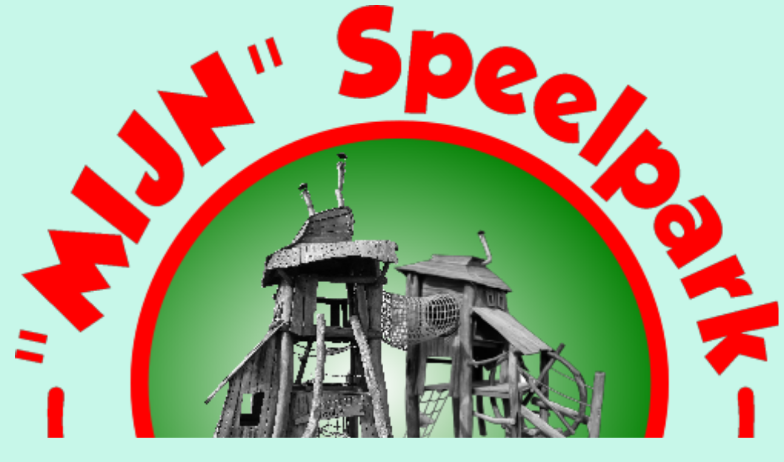

--- FILE ---
content_type: text/html; charset=utf-8
request_url: http://mijnspeelparkwest.nl/
body_size: 27048
content:
<!DOCTYPE html>
<html>
<head><link rel="canonical" href="http://mijnspeelparkwest.nl/"><meta name="viewport" content="width=device-width, initial-scale=1.0">
    <meta charset="utf-8">
	<meta name="author" content="Ed van Veen">
	<meta name="generator" content="Joomla! - Open Source Content Management">
	<title>Start</title>
	<link href="/favicon.ico" rel="shortcut icon" type="image/vnd.microsoft.icon">
<script type="application/json" class="joomla-script-options new">{"system.paths":{"root":"","rootFull":"http:\/\/mijnspeelparkwest.nl\/","base":"","baseFull":"http:\/\/mijnspeelparkwest.nl\/"},"csrf.token":"b115e1e9648fb5b9abffad7184978e45"}</script>
	<script src="/media/system/js/core.min.js?bea7b244e267b04087cedcf531f6fe827a8e101f"></script>
	<script src="/media/vendor/bootstrap/js/bootstrap-es5.min.js?5.1.3" nomodule defer></script>
	<script src="/media/vendor/jquery/js/jquery.min.js?3.6.0"></script>
	<script src="/media/legacy/js/jquery-noconflict.min.js?04499b98c0305b16b373dff09fe79d1290976288"></script>
	<script src="/media/vendor/bootstrap/js/alert.min.js?5.1.3" type="module"></script>
	<script src="/media/vendor/bootstrap/js/button.min.js?5.1.3" type="module"></script>
	<script src="/media/vendor/bootstrap/js/carousel.min.js?5.1.3" type="module"></script>
	<script src="/media/vendor/bootstrap/js/collapse.min.js?5.1.3" type="module"></script>
	<script src="/media/vendor/bootstrap/js/dropdown.min.js?5.1.3" type="module"></script>
	<script src="/media/vendor/bootstrap/js/modal.min.js?5.1.3" type="module"></script>
	<script src="/media/vendor/bootstrap/js/offcanvas.min.js?5.1.3" type="module"></script>
	<script src="/media/vendor/bootstrap/js/popover.min.js?5.1.3" type="module"></script>
	<script src="/media/vendor/bootstrap/js/scrollspy.min.js?5.1.3" type="module"></script>
	<script src="/media/vendor/bootstrap/js/tab.min.js?5.1.3" type="module"></script>
	<script src="/media/vendor/bootstrap/js/toast.min.js?5.1.3" type="module"></script>

<meta property="og:site_name" content="Mijn Speelpark West"><meta property="og:type" content="website"><meta property="og:title" content="Start"><meta property="og:description" content="Mijn Speelpark West"><meta property="og:url" content="http://mijnspeelparkwest.nl/"><meta name="theme-color" content="#f15048"><link rel="stylesheet" type="text/css" media="all" href="/components/com_nicepage/assets/css/nicepage.css" rel="stylesheet" id="nicepage-style-css"><link rel="stylesheet" type="text/css" media="all" href="/components/com_nicepage/assets/css/media.css" rel="stylesheet" id="theme-media-css"><link id="u-theme-google-font" rel="stylesheet" href="https://fonts.googleapis.com/css?family=Montserrat:100,100i,200,200i,300,300i,400,400i,500,500i,600,600i,700,700i,800,800i,900,900i|Open+Sans:300,300i,400,400i,500,500i,600,600i,700,700i,800,800i"><link id="u-page-google-font" rel="stylesheet" href="https://fonts.googleapis.com/css?family=Lobster:400|Montserrat:100,100i,200,200i,300,300i,400,400i,500,500i,600,600i,700,700i,800,800i,900,900i|Finger+Paint:400"><style>.u-body {
  font-family: 'Open Sans',sans-serif;
}
h1,
h2,
h3,
h4,
h5,
h6 {
  font-family: Montserrat,sans-serif;
}


.u-overlap.u-overlap-transparent .u-header,
.u-image,
.u-gradient {
  color: #111111;
}
.u-shading,
.u-overlap.u-overlap-contrast .u-header {
  color: #ffffff;
}
.u-body {
  color: #111111;
  background-color: #c7f7e9;
  --effect-scale: 1.1;
}


.u-custom-font.u-text-font {
  font-family: 'Open Sans',sans-serif !important;
}
.u-custom-font.u-heading-font {
  font-family: Montserrat,sans-serif !important;
}


.u-none.u-button-style,
.u-none.u-button-style:hover,
.u-none.u-button-style:focus,
.u-none.u-button-style:active,
.u-none.u-button-style.active,
.u-button-style.u-hover-none:hover,
.u-button-style.u-hover-none:focus,
.u-button-style.u-active-none:active,
.u-button-style.u-active-none.active,
li.active > .u-button-style.u-active-none {
  color: inherit !important;
  background-color: transparent !important;
}
.u-button-style.u-border-none,
.u-button-style.u-border-hover-none:hover,
.u-button-style.u-border-hover-none:focus,
.u-button-style.u-border-active-none:active,
.u-button-style.u-border-active-none.active,
li.active > .u-button-style.u-border-active-none {
  border-color: transparent !important;
  border-width: 0;
}
.u-button-style.u-text-none,
.u-button-style.u-text-none:hover,
.u-button-style.u-text-none:focus,
.u-button-style.u-text-none:active,
.u-button-style.u-text-none.active,
.u-button-style.u-text-hover-none:hover,
.u-button-style.u-text-hover-none:focus,
.u-button-style.u-text-active-none:active,
.u-button-style.u-text-active-none.active,
li.active > .u-button-style.u-text-active-none {
  color: inherit !important;
}
/*end-color none*//*begin-color color-4*/
.u-color-4,
.u-body.u-color-4,
section.u-color-4:before,
.u-color-4 > .u-container-layout:before,
.u-color-4 > .u-inner-container-layout:before,
.u-color-4.u-sidenav:before,
.u-container-layout.u-container-layout.u-color-4:before,
.u-table-alt-color-4 tr:nth-child(even) {
  color: #111111;
  background-color: #6dd95c;
}
.u-button-style.u-color-4,
.u-button-style.u-color-4[class*="u-border-"] {
  color: #111111 !important;
  background-color: #6dd95c !important;
}
.u-button-style.u-color-4:hover,
.u-button-style.u-color-4[class*="u-border-"]:hover,
.u-button-style.u-color-4:focus,
.u-button-style.u-color-4[class*="u-border-"]:focus,
.u-button-style.u-button-style.u-color-4:active,
.u-button-style.u-button-style.u-color-4[class*="u-border-"]:active,
.u-button-style.u-button-style.u-color-4.active,
.u-button-style.u-button-style.u-color-4[class*="u-border-"].active,
li.active > .u-button-style.u-button-style.u-color-4,
li.active > .u-button-style.u-button-style.u-color-4[class*="u-border-"] {
  color: #111111 !important;
  background-color: #57d343 !important;
}
.u-hover-color-4:hover,
.u-hover-color-4[class*="u-border-"]:hover,
.u-hover-color-4:focus,
.u-hover-color-4[class*="u-border-"]:focus,
.u-active-color-4.u-active.u-active,
.u-active-color-4[class*="u-border-"].u-active.u-active,
a.u-button-style.u-hover-color-4:hover,
a.u-button-style.u-hover-color-4[class*="u-border-"]:hover,
a.u-button-style:hover > .u-hover-color-4,
a.u-button-style:hover > .u-hover-color-4[class*="u-border-"],
a.u-button-style.u-hover-color-4:focus,
a.u-button-style.u-hover-color-4[class*="u-border-"]:focus,
a.u-button-style.u-button-style.u-active-color-4:active,
a.u-button-style.u-button-style.u-active-color-4[class*="u-border-"]:active,
a.u-button-style.u-button-style.u-active-color-4.active,
a.u-button-style.u-button-style.u-active-color-4[class*="u-border-"].active,
a.u-button-style.u-button-style.active > .u-active-color-4,
a.u-button-style.u-button-style.active > .u-active-color-4[class*="u-border-"],
li.active > a.u-button-style.u-button-style.u-active-color-4,
li.active > a.u-button-style.u-button-style.u-active-color-4[class*="u-border-"] {
  color: #111111 !important;
  background-color: #6dd95c !important;
}
a.u-link.u-hover-color-4:hover {
  color: #6dd95c !important;
}
/*end-color color-4*//*begin-color palette-1*/
.u-palette-1,
.u-body.u-palette-1,
section.u-palette-1:before,
.u-palette-1 > .u-container-layout:before,
.u-palette-1 > .u-inner-container-layout:before,
.u-palette-1.u-sidenav:before,
.u-container-layout.u-container-layout.u-palette-1:before,
.u-table-alt-palette-1 tr:nth-child(even) {
  color: #ffffff;
  background-color: #f15048;
}
.u-button-style.u-palette-1,
.u-button-style.u-palette-1[class*="u-border-"] {
  color: #ffffff !important;
  background-color: #f15048 !important;
}
.u-button-style.u-palette-1:hover,
.u-button-style.u-palette-1[class*="u-border-"]:hover,
.u-button-style.u-palette-1:focus,
.u-button-style.u-palette-1[class*="u-border-"]:focus,
.u-button-style.u-button-style.u-palette-1:active,
.u-button-style.u-button-style.u-palette-1[class*="u-border-"]:active,
.u-button-style.u-button-style.u-palette-1.active,
.u-button-style.u-button-style.u-palette-1[class*="u-border-"].active,
li.active > .u-button-style.u-button-style.u-palette-1,
li.active > .u-button-style.u-button-style.u-palette-1[class*="u-border-"] {
  color: #ffffff !important;
  background-color: #ef342b !important;
}
.u-hover-palette-1:hover,
.u-hover-palette-1[class*="u-border-"]:hover,
.u-hover-palette-1:focus,
.u-hover-palette-1[class*="u-border-"]:focus,
.u-active-palette-1.u-active.u-active,
.u-active-palette-1[class*="u-border-"].u-active.u-active,
a.u-button-style.u-hover-palette-1:hover,
a.u-button-style.u-hover-palette-1[class*="u-border-"]:hover,
a.u-button-style:hover > .u-hover-palette-1,
a.u-button-style:hover > .u-hover-palette-1[class*="u-border-"],
a.u-button-style.u-hover-palette-1:focus,
a.u-button-style.u-hover-palette-1[class*="u-border-"]:focus,
a.u-button-style.u-button-style.u-active-palette-1:active,
a.u-button-style.u-button-style.u-active-palette-1[class*="u-border-"]:active,
a.u-button-style.u-button-style.u-active-palette-1.active,
a.u-button-style.u-button-style.u-active-palette-1[class*="u-border-"].active,
a.u-button-style.u-button-style.active > .u-active-palette-1,
a.u-button-style.u-button-style.active > .u-active-palette-1[class*="u-border-"],
li.active > a.u-button-style.u-button-style.u-active-palette-1,
li.active > a.u-button-style.u-button-style.u-active-palette-1[class*="u-border-"] {
  color: #ffffff !important;
  background-color: #f15048 !important;
}
a.u-link.u-hover-palette-1:hover {
  color: #f15048 !important;
}
/*end-color palette-1*//*begin-color palette-1-base*/
.u-palette-1-base,
.u-body.u-palette-1-base,
section.u-palette-1-base:before,
.u-palette-1-base > .u-container-layout:before,
.u-palette-1-base > .u-inner-container-layout:before,
.u-palette-1-base.u-sidenav:before,
.u-container-layout.u-container-layout.u-palette-1-base:before,
.u-table-alt-palette-1-base tr:nth-child(even) {
  color: #ffffff;
  background-color: #f15048;
}
.u-button-style.u-palette-1-base,
.u-button-style.u-palette-1-base[class*="u-border-"] {
  color: #ffffff !important;
  background-color: #f15048 !important;
}
.u-button-style.u-palette-1-base:hover,
.u-button-style.u-palette-1-base[class*="u-border-"]:hover,
.u-button-style.u-palette-1-base:focus,
.u-button-style.u-palette-1-base[class*="u-border-"]:focus,
.u-button-style.u-button-style.u-palette-1-base:active,
.u-button-style.u-button-style.u-palette-1-base[class*="u-border-"]:active,
.u-button-style.u-button-style.u-palette-1-base.active,
.u-button-style.u-button-style.u-palette-1-base[class*="u-border-"].active,
li.active > .u-button-style.u-button-style.u-palette-1-base,
li.active > .u-button-style.u-button-style.u-palette-1-base[class*="u-border-"] {
  color: #ffffff !important;
  background-color: #ef342b !important;
}
.u-hover-palette-1-base:hover,
.u-hover-palette-1-base[class*="u-border-"]:hover,
.u-hover-palette-1-base:focus,
.u-hover-palette-1-base[class*="u-border-"]:focus,
.u-active-palette-1-base.u-active.u-active,
.u-active-palette-1-base[class*="u-border-"].u-active.u-active,
a.u-button-style.u-hover-palette-1-base:hover,
a.u-button-style.u-hover-palette-1-base[class*="u-border-"]:hover,
a.u-button-style:hover > .u-hover-palette-1-base,
a.u-button-style:hover > .u-hover-palette-1-base[class*="u-border-"],
a.u-button-style.u-hover-palette-1-base:focus,
a.u-button-style.u-hover-palette-1-base[class*="u-border-"]:focus,
a.u-button-style.u-button-style.u-active-palette-1-base:active,
a.u-button-style.u-button-style.u-active-palette-1-base[class*="u-border-"]:active,
a.u-button-style.u-button-style.u-active-palette-1-base.active,
a.u-button-style.u-button-style.u-active-palette-1-base[class*="u-border-"].active,
a.u-button-style.u-button-style.active > .u-active-palette-1-base,
a.u-button-style.u-button-style.active > .u-active-palette-1-base[class*="u-border-"],
li.active > a.u-button-style.u-button-style.u-active-palette-1-base,
li.active > a.u-button-style.u-button-style.u-active-palette-1-base[class*="u-border-"] {
  color: #ffffff !important;
  background-color: #f15048 !important;
}
a.u-link.u-hover-palette-1-base:hover {
  color: #f15048 !important;
}
/*end-color palette-1-base*//*begin-color palette-2-dark-1*/
.u-palette-2-dark-1,
.u-body.u-palette-2-dark-1,
section.u-palette-2-dark-1:before,
.u-palette-2-dark-1 > .u-container-layout:before,
.u-palette-2-dark-1 > .u-inner-container-layout:before,
.u-palette-2-dark-1.u-sidenav:before,
.u-container-layout.u-container-layout.u-palette-2-dark-1:before,
.u-table-alt-palette-2-dark-1 tr:nth-child(even) {
  color: #ffffff;
  background-color: #b23c8a;
}
.u-button-style.u-palette-2-dark-1,
.u-button-style.u-palette-2-dark-1[class*="u-border-"] {
  color: #ffffff !important;
  background-color: #b23c8a !important;
}
.u-button-style.u-palette-2-dark-1:hover,
.u-button-style.u-palette-2-dark-1[class*="u-border-"]:hover,
.u-button-style.u-palette-2-dark-1:focus,
.u-button-style.u-palette-2-dark-1[class*="u-border-"]:focus,
.u-button-style.u-button-style.u-palette-2-dark-1:active,
.u-button-style.u-button-style.u-palette-2-dark-1[class*="u-border-"]:active,
.u-button-style.u-button-style.u-palette-2-dark-1.active,
.u-button-style.u-button-style.u-palette-2-dark-1[class*="u-border-"].active,
li.active > .u-button-style.u-button-style.u-palette-2-dark-1,
li.active > .u-button-style.u-button-style.u-palette-2-dark-1[class*="u-border-"] {
  color: #ffffff !important;
  background-color: #a0367c !important;
}
.u-hover-palette-2-dark-1:hover,
.u-hover-palette-2-dark-1[class*="u-border-"]:hover,
.u-hover-palette-2-dark-1:focus,
.u-hover-palette-2-dark-1[class*="u-border-"]:focus,
.u-active-palette-2-dark-1.u-active.u-active,
.u-active-palette-2-dark-1[class*="u-border-"].u-active.u-active,
a.u-button-style.u-hover-palette-2-dark-1:hover,
a.u-button-style.u-hover-palette-2-dark-1[class*="u-border-"]:hover,
a.u-button-style:hover > .u-hover-palette-2-dark-1,
a.u-button-style:hover > .u-hover-palette-2-dark-1[class*="u-border-"],
a.u-button-style.u-hover-palette-2-dark-1:focus,
a.u-button-style.u-hover-palette-2-dark-1[class*="u-border-"]:focus,
a.u-button-style.u-button-style.u-active-palette-2-dark-1:active,
a.u-button-style.u-button-style.u-active-palette-2-dark-1[class*="u-border-"]:active,
a.u-button-style.u-button-style.u-active-palette-2-dark-1.active,
a.u-button-style.u-button-style.u-active-palette-2-dark-1[class*="u-border-"].active,
a.u-button-style.u-button-style.active > .u-active-palette-2-dark-1,
a.u-button-style.u-button-style.active > .u-active-palette-2-dark-1[class*="u-border-"],
li.active > a.u-button-style.u-button-style.u-active-palette-2-dark-1,
li.active > a.u-button-style.u-button-style.u-active-palette-2-dark-1[class*="u-border-"] {
  color: #ffffff !important;
  background-color: #b23c8a !important;
}
a.u-link.u-hover-palette-2-dark-1:hover {
  color: #b23c8a !important;
}
/*end-color palette-2-dark-1*//*begin-color palette-2*/
.u-palette-2,
.u-body.u-palette-2,
section.u-palette-2:before,
.u-palette-2 > .u-container-layout:before,
.u-palette-2 > .u-inner-container-layout:before,
.u-palette-2.u-sidenav:before,
.u-container-layout.u-container-layout.u-palette-2:before,
.u-table-alt-palette-2 tr:nth-child(even) {
  color: #ffffff;
  background-color: #dc57af;
}
.u-button-style.u-palette-2,
.u-button-style.u-palette-2[class*="u-border-"] {
  color: #ffffff !important;
  background-color: #dc57af !important;
}
.u-button-style.u-palette-2:hover,
.u-button-style.u-palette-2[class*="u-border-"]:hover,
.u-button-style.u-palette-2:focus,
.u-button-style.u-palette-2[class*="u-border-"]:focus,
.u-button-style.u-button-style.u-palette-2:active,
.u-button-style.u-button-style.u-palette-2[class*="u-border-"]:active,
.u-button-style.u-button-style.u-palette-2.active,
.u-button-style.u-button-style.u-palette-2[class*="u-border-"].active,
li.active > .u-button-style.u-button-style.u-palette-2,
li.active > .u-button-style.u-button-style.u-palette-2[class*="u-border-"] {
  color: #ffffff !important;
  background-color: #d73ea3 !important;
}
.u-hover-palette-2:hover,
.u-hover-palette-2[class*="u-border-"]:hover,
.u-hover-palette-2:focus,
.u-hover-palette-2[class*="u-border-"]:focus,
.u-active-palette-2.u-active.u-active,
.u-active-palette-2[class*="u-border-"].u-active.u-active,
a.u-button-style.u-hover-palette-2:hover,
a.u-button-style.u-hover-palette-2[class*="u-border-"]:hover,
a.u-button-style:hover > .u-hover-palette-2,
a.u-button-style:hover > .u-hover-palette-2[class*="u-border-"],
a.u-button-style.u-hover-palette-2:focus,
a.u-button-style.u-hover-palette-2[class*="u-border-"]:focus,
a.u-button-style.u-button-style.u-active-palette-2:active,
a.u-button-style.u-button-style.u-active-palette-2[class*="u-border-"]:active,
a.u-button-style.u-button-style.u-active-palette-2.active,
a.u-button-style.u-button-style.u-active-palette-2[class*="u-border-"].active,
a.u-button-style.u-button-style.active > .u-active-palette-2,
a.u-button-style.u-button-style.active > .u-active-palette-2[class*="u-border-"],
li.active > a.u-button-style.u-button-style.u-active-palette-2,
li.active > a.u-button-style.u-button-style.u-active-palette-2[class*="u-border-"] {
  color: #ffffff !important;
  background-color: #dc57af !important;
}
a.u-link.u-hover-palette-2:hover {
  color: #dc57af !important;
}
/*end-color palette-2*//*begin-color palette-2-base*/
.u-palette-2-base,
.u-body.u-palette-2-base,
section.u-palette-2-base:before,
.u-palette-2-base > .u-container-layout:before,
.u-palette-2-base > .u-inner-container-layout:before,
.u-palette-2-base.u-sidenav:before,
.u-container-layout.u-container-layout.u-palette-2-base:before,
.u-table-alt-palette-2-base tr:nth-child(even) {
  color: #ffffff;
  background-color: #b23c8a;
}
.u-button-style.u-palette-2-base,
.u-button-style.u-palette-2-base[class*="u-border-"] {
  color: #ffffff !important;
  background-color: #b23c8a !important;
}
.u-button-style.u-palette-2-base:hover,
.u-button-style.u-palette-2-base[class*="u-border-"]:hover,
.u-button-style.u-palette-2-base:focus,
.u-button-style.u-palette-2-base[class*="u-border-"]:focus,
.u-button-style.u-button-style.u-palette-2-base:active,
.u-button-style.u-button-style.u-palette-2-base[class*="u-border-"]:active,
.u-button-style.u-button-style.u-palette-2-base.active,
.u-button-style.u-button-style.u-palette-2-base[class*="u-border-"].active,
li.active > .u-button-style.u-button-style.u-palette-2-base,
li.active > .u-button-style.u-button-style.u-palette-2-base[class*="u-border-"] {
  color: #ffffff !important;
  background-color: #a0367c !important;
}
.u-hover-palette-2-base:hover,
.u-hover-palette-2-base[class*="u-border-"]:hover,
.u-hover-palette-2-base:focus,
.u-hover-palette-2-base[class*="u-border-"]:focus,
.u-active-palette-2-base.u-active.u-active,
.u-active-palette-2-base[class*="u-border-"].u-active.u-active,
a.u-button-style.u-hover-palette-2-base:hover,
a.u-button-style.u-hover-palette-2-base[class*="u-border-"]:hover,
a.u-button-style:hover > .u-hover-palette-2-base,
a.u-button-style:hover > .u-hover-palette-2-base[class*="u-border-"],
a.u-button-style.u-hover-palette-2-base:focus,
a.u-button-style.u-hover-palette-2-base[class*="u-border-"]:focus,
a.u-button-style.u-button-style.u-active-palette-2-base:active,
a.u-button-style.u-button-style.u-active-palette-2-base[class*="u-border-"]:active,
a.u-button-style.u-button-style.u-active-palette-2-base.active,
a.u-button-style.u-button-style.u-active-palette-2-base[class*="u-border-"].active,
a.u-button-style.u-button-style.active > .u-active-palette-2-base,
a.u-button-style.u-button-style.active > .u-active-palette-2-base[class*="u-border-"],
li.active > a.u-button-style.u-button-style.u-active-palette-2-base,
li.active > a.u-button-style.u-button-style.u-active-palette-2-base[class*="u-border-"] {
  color: #ffffff !important;
  background-color: #b23c8a !important;
}
a.u-link.u-hover-palette-2-base:hover {
  color: #b23c8a !important;
}
/*end-color palette-2-base*//*begin-color palette-3*/
.u-palette-3,
.u-body.u-palette-3,
section.u-palette-3:before,
.u-palette-3 > .u-container-layout:before,
.u-palette-3 > .u-inner-container-layout:before,
.u-palette-3.u-sidenav:before,
.u-container-layout.u-container-layout.u-palette-3:before,
.u-table-alt-palette-3 tr:nth-child(even) {
  color: #111111;
  background-color: #f7c20d;
}
.u-button-style.u-palette-3,
.u-button-style.u-palette-3[class*="u-border-"] {
  color: #111111 !important;
  background-color: #f7c20d !important;
}
.u-button-style.u-palette-3:hover,
.u-button-style.u-palette-3[class*="u-border-"]:hover,
.u-button-style.u-palette-3:focus,
.u-button-style.u-palette-3[class*="u-border-"]:focus,
.u-button-style.u-button-style.u-palette-3:active,
.u-button-style.u-button-style.u-palette-3[class*="u-border-"]:active,
.u-button-style.u-button-style.u-palette-3.active,
.u-button-style.u-button-style.u-palette-3[class*="u-border-"].active,
li.active > .u-button-style.u-button-style.u-palette-3,
li.active > .u-button-style.u-button-style.u-palette-3[class*="u-border-"] {
  color: #111111 !important;
  background-color: #e3b107 !important;
}
.u-hover-palette-3:hover,
.u-hover-palette-3[class*="u-border-"]:hover,
.u-hover-palette-3:focus,
.u-hover-palette-3[class*="u-border-"]:focus,
.u-active-palette-3.u-active.u-active,
.u-active-palette-3[class*="u-border-"].u-active.u-active,
a.u-button-style.u-hover-palette-3:hover,
a.u-button-style.u-hover-palette-3[class*="u-border-"]:hover,
a.u-button-style:hover > .u-hover-palette-3,
a.u-button-style:hover > .u-hover-palette-3[class*="u-border-"],
a.u-button-style.u-hover-palette-3:focus,
a.u-button-style.u-hover-palette-3[class*="u-border-"]:focus,
a.u-button-style.u-button-style.u-active-palette-3:active,
a.u-button-style.u-button-style.u-active-palette-3[class*="u-border-"]:active,
a.u-button-style.u-button-style.u-active-palette-3.active,
a.u-button-style.u-button-style.u-active-palette-3[class*="u-border-"].active,
a.u-button-style.u-button-style.active > .u-active-palette-3,
a.u-button-style.u-button-style.active > .u-active-palette-3[class*="u-border-"],
li.active > a.u-button-style.u-button-style.u-active-palette-3,
li.active > a.u-button-style.u-button-style.u-active-palette-3[class*="u-border-"] {
  color: #111111 !important;
  background-color: #f7c20d !important;
}
a.u-link.u-hover-palette-3:hover {
  color: #f7c20d !important;
}
/*end-color palette-3*//*begin-color palette-3-light-1*/
.u-palette-3-light-1,
.u-body.u-palette-3-light-1,
section.u-palette-3-light-1:before,
.u-palette-3-light-1 > .u-container-layout:before,
.u-palette-3-light-1 > .u-inner-container-layout:before,
.u-palette-3-light-1.u-sidenav:before,
.u-container-layout.u-container-layout.u-palette-3-light-1:before,
.u-table-alt-palette-3-light-1 tr:nth-child(even) {
  color: #111111;
  background-color: #f9d454;
}
.u-button-style.u-palette-3-light-1,
.u-button-style.u-palette-3-light-1[class*="u-border-"] {
  color: #111111 !important;
  background-color: #f9d454 !important;
}
.u-button-style.u-palette-3-light-1:hover,
.u-button-style.u-palette-3-light-1[class*="u-border-"]:hover,
.u-button-style.u-palette-3-light-1:focus,
.u-button-style.u-palette-3-light-1[class*="u-border-"]:focus,
.u-button-style.u-button-style.u-palette-3-light-1:active,
.u-button-style.u-button-style.u-palette-3-light-1[class*="u-border-"]:active,
.u-button-style.u-button-style.u-palette-3-light-1.active,
.u-button-style.u-button-style.u-palette-3-light-1[class*="u-border-"].active,
li.active > .u-button-style.u-button-style.u-palette-3-light-1,
li.active > .u-button-style.u-button-style.u-palette-3-light-1[class*="u-border-"] {
  color: #111111 !important;
  background-color: #f8cc34 !important;
}
.u-hover-palette-3-light-1:hover,
.u-hover-palette-3-light-1[class*="u-border-"]:hover,
.u-hover-palette-3-light-1:focus,
.u-hover-palette-3-light-1[class*="u-border-"]:focus,
.u-active-palette-3-light-1.u-active.u-active,
.u-active-palette-3-light-1[class*="u-border-"].u-active.u-active,
a.u-button-style.u-hover-palette-3-light-1:hover,
a.u-button-style.u-hover-palette-3-light-1[class*="u-border-"]:hover,
a.u-button-style:hover > .u-hover-palette-3-light-1,
a.u-button-style:hover > .u-hover-palette-3-light-1[class*="u-border-"],
a.u-button-style.u-hover-palette-3-light-1:focus,
a.u-button-style.u-hover-palette-3-light-1[class*="u-border-"]:focus,
a.u-button-style.u-button-style.u-active-palette-3-light-1:active,
a.u-button-style.u-button-style.u-active-palette-3-light-1[class*="u-border-"]:active,
a.u-button-style.u-button-style.u-active-palette-3-light-1.active,
a.u-button-style.u-button-style.u-active-palette-3-light-1[class*="u-border-"].active,
a.u-button-style.u-button-style.active > .u-active-palette-3-light-1,
a.u-button-style.u-button-style.active > .u-active-palette-3-light-1[class*="u-border-"],
li.active > a.u-button-style.u-button-style.u-active-palette-3-light-1,
li.active > a.u-button-style.u-button-style.u-active-palette-3-light-1[class*="u-border-"] {
  color: #111111 !important;
  background-color: #f9d454 !important;
}
a.u-link.u-hover-palette-3-light-1:hover {
  color: #f9d454 !important;
}
/*end-color palette-3-light-1*//*begin-color palette-3-base*/
.u-palette-3-base,
.u-body.u-palette-3-base,
section.u-palette-3-base:before,
.u-palette-3-base > .u-container-layout:before,
.u-palette-3-base > .u-inner-container-layout:before,
.u-palette-3-base.u-sidenav:before,
.u-container-layout.u-container-layout.u-palette-3-base:before,
.u-table-alt-palette-3-base tr:nth-child(even) {
  color: #111111;
  background-color: #f7c20d;
}
.u-button-style.u-palette-3-base,
.u-button-style.u-palette-3-base[class*="u-border-"] {
  color: #111111 !important;
  background-color: #f7c20d !important;
}
.u-button-style.u-palette-3-base:hover,
.u-button-style.u-palette-3-base[class*="u-border-"]:hover,
.u-button-style.u-palette-3-base:focus,
.u-button-style.u-palette-3-base[class*="u-border-"]:focus,
.u-button-style.u-button-style.u-palette-3-base:active,
.u-button-style.u-button-style.u-palette-3-base[class*="u-border-"]:active,
.u-button-style.u-button-style.u-palette-3-base.active,
.u-button-style.u-button-style.u-palette-3-base[class*="u-border-"].active,
li.active > .u-button-style.u-button-style.u-palette-3-base,
li.active > .u-button-style.u-button-style.u-palette-3-base[class*="u-border-"] {
  color: #111111 !important;
  background-color: #e3b107 !important;
}
.u-hover-palette-3-base:hover,
.u-hover-palette-3-base[class*="u-border-"]:hover,
.u-hover-palette-3-base:focus,
.u-hover-palette-3-base[class*="u-border-"]:focus,
.u-active-palette-3-base.u-active.u-active,
.u-active-palette-3-base[class*="u-border-"].u-active.u-active,
a.u-button-style.u-hover-palette-3-base:hover,
a.u-button-style.u-hover-palette-3-base[class*="u-border-"]:hover,
a.u-button-style:hover > .u-hover-palette-3-base,
a.u-button-style:hover > .u-hover-palette-3-base[class*="u-border-"],
a.u-button-style.u-hover-palette-3-base:focus,
a.u-button-style.u-hover-palette-3-base[class*="u-border-"]:focus,
a.u-button-style.u-button-style.u-active-palette-3-base:active,
a.u-button-style.u-button-style.u-active-palette-3-base[class*="u-border-"]:active,
a.u-button-style.u-button-style.u-active-palette-3-base.active,
a.u-button-style.u-button-style.u-active-palette-3-base[class*="u-border-"].active,
a.u-button-style.u-button-style.active > .u-active-palette-3-base,
a.u-button-style.u-button-style.active > .u-active-palette-3-base[class*="u-border-"],
li.active > a.u-button-style.u-button-style.u-active-palette-3-base,
li.active > a.u-button-style.u-button-style.u-active-palette-3-base[class*="u-border-"] {
  color: #111111 !important;
  background-color: #f7c20d !important;
}
a.u-link.u-hover-palette-3-base:hover {
  color: #f7c20d !important;
}
/*end-color palette-3-base*//*begin-color palette-4-dark-3*/
.u-palette-4-dark-3,
.u-body.u-palette-4-dark-3,
section.u-palette-4-dark-3:before,
.u-palette-4-dark-3 > .u-container-layout:before,
.u-palette-4-dark-3 > .u-inner-container-layout:before,
.u-palette-4-dark-3.u-sidenav:before,
.u-container-layout.u-container-layout.u-palette-4-dark-3:before,
.u-table-alt-palette-4-dark-3 tr:nth-child(even) {
  color: #ffffff;
  background-color: #2a3329;
}
.u-button-style.u-palette-4-dark-3,
.u-button-style.u-palette-4-dark-3[class*="u-border-"] {
  color: #ffffff !important;
  background-color: #2a3329 !important;
}
.u-button-style.u-palette-4-dark-3:hover,
.u-button-style.u-palette-4-dark-3[class*="u-border-"]:hover,
.u-button-style.u-palette-4-dark-3:focus,
.u-button-style.u-palette-4-dark-3[class*="u-border-"]:focus,
.u-button-style.u-button-style.u-palette-4-dark-3:active,
.u-button-style.u-button-style.u-palette-4-dark-3[class*="u-border-"]:active,
.u-button-style.u-button-style.u-palette-4-dark-3.active,
.u-button-style.u-button-style.u-palette-4-dark-3[class*="u-border-"].active,
li.active > .u-button-style.u-button-style.u-palette-4-dark-3,
li.active > .u-button-style.u-button-style.u-palette-4-dark-3[class*="u-border-"] {
  color: #ffffff !important;
  background-color: #262e25 !important;
}
.u-hover-palette-4-dark-3:hover,
.u-hover-palette-4-dark-3[class*="u-border-"]:hover,
.u-hover-palette-4-dark-3:focus,
.u-hover-palette-4-dark-3[class*="u-border-"]:focus,
.u-active-palette-4-dark-3.u-active.u-active,
.u-active-palette-4-dark-3[class*="u-border-"].u-active.u-active,
a.u-button-style.u-hover-palette-4-dark-3:hover,
a.u-button-style.u-hover-palette-4-dark-3[class*="u-border-"]:hover,
a.u-button-style:hover > .u-hover-palette-4-dark-3,
a.u-button-style:hover > .u-hover-palette-4-dark-3[class*="u-border-"],
a.u-button-style.u-hover-palette-4-dark-3:focus,
a.u-button-style.u-hover-palette-4-dark-3[class*="u-border-"]:focus,
a.u-button-style.u-button-style.u-active-palette-4-dark-3:active,
a.u-button-style.u-button-style.u-active-palette-4-dark-3[class*="u-border-"]:active,
a.u-button-style.u-button-style.u-active-palette-4-dark-3.active,
a.u-button-style.u-button-style.u-active-palette-4-dark-3[class*="u-border-"].active,
a.u-button-style.u-button-style.active > .u-active-palette-4-dark-3,
a.u-button-style.u-button-style.active > .u-active-palette-4-dark-3[class*="u-border-"],
li.active > a.u-button-style.u-button-style.u-active-palette-4-dark-3,
li.active > a.u-button-style.u-button-style.u-active-palette-4-dark-3[class*="u-border-"] {
  color: #ffffff !important;
  background-color: #2a3329 !important;
}
a.u-link.u-hover-palette-4-dark-3:hover {
  color: #2a3329 !important;
}
/*end-color palette-4-dark-3*//*begin-color palette-4-dark-2*/
.u-palette-4-dark-2,
.u-body.u-palette-4-dark-2,
section.u-palette-4-dark-2:before,
.u-palette-4-dark-2 > .u-container-layout:before,
.u-palette-4-dark-2 > .u-inner-container-layout:before,
.u-palette-4-dark-2.u-sidenav:before,
.u-container-layout.u-container-layout.u-palette-4-dark-2:before,
.u-table-alt-palette-4-dark-2 tr:nth-child(even) {
  color: #ffffff;
  background-color: #4d7847;
}
.u-button-style.u-palette-4-dark-2,
.u-button-style.u-palette-4-dark-2[class*="u-border-"] {
  color: #ffffff !important;
  background-color: #4d7847 !important;
}
.u-button-style.u-palette-4-dark-2:hover,
.u-button-style.u-palette-4-dark-2[class*="u-border-"]:hover,
.u-button-style.u-palette-4-dark-2:focus,
.u-button-style.u-palette-4-dark-2[class*="u-border-"]:focus,
.u-button-style.u-button-style.u-palette-4-dark-2:active,
.u-button-style.u-button-style.u-palette-4-dark-2[class*="u-border-"]:active,
.u-button-style.u-button-style.u-palette-4-dark-2.active,
.u-button-style.u-button-style.u-palette-4-dark-2[class*="u-border-"].active,
li.active > .u-button-style.u-button-style.u-palette-4-dark-2,
li.active > .u-button-style.u-button-style.u-palette-4-dark-2[class*="u-border-"] {
  color: #ffffff !important;
  background-color: #456c40 !important;
}
.u-hover-palette-4-dark-2:hover,
.u-hover-palette-4-dark-2[class*="u-border-"]:hover,
.u-hover-palette-4-dark-2:focus,
.u-hover-palette-4-dark-2[class*="u-border-"]:focus,
.u-active-palette-4-dark-2.u-active.u-active,
.u-active-palette-4-dark-2[class*="u-border-"].u-active.u-active,
a.u-button-style.u-hover-palette-4-dark-2:hover,
a.u-button-style.u-hover-palette-4-dark-2[class*="u-border-"]:hover,
a.u-button-style:hover > .u-hover-palette-4-dark-2,
a.u-button-style:hover > .u-hover-palette-4-dark-2[class*="u-border-"],
a.u-button-style.u-hover-palette-4-dark-2:focus,
a.u-button-style.u-hover-palette-4-dark-2[class*="u-border-"]:focus,
a.u-button-style.u-button-style.u-active-palette-4-dark-2:active,
a.u-button-style.u-button-style.u-active-palette-4-dark-2[class*="u-border-"]:active,
a.u-button-style.u-button-style.u-active-palette-4-dark-2.active,
a.u-button-style.u-button-style.u-active-palette-4-dark-2[class*="u-border-"].active,
a.u-button-style.u-button-style.active > .u-active-palette-4-dark-2,
a.u-button-style.u-button-style.active > .u-active-palette-4-dark-2[class*="u-border-"],
li.active > a.u-button-style.u-button-style.u-active-palette-4-dark-2,
li.active > a.u-button-style.u-button-style.u-active-palette-4-dark-2[class*="u-border-"] {
  color: #ffffff !important;
  background-color: #4d7847 !important;
}
a.u-link.u-hover-palette-4-dark-2:hover {
  color: #4d7847 !important;
}
/*end-color palette-4-dark-2*//*begin-color palette-4-dark-1*/
.u-palette-4-dark-1,
.u-body.u-palette-4-dark-1,
section.u-palette-4-dark-1:before,
.u-palette-4-dark-1 > .u-container-layout:before,
.u-palette-4-dark-1 > .u-inner-container-layout:before,
.u-palette-4-dark-1.u-sidenav:before,
.u-container-layout.u-container-layout.u-palette-4-dark-1:before,
.u-table-alt-palette-4-dark-1 tr:nth-child(even) {
  color: #ffffff;
  background-color: #58bc48;
}
.u-button-style.u-palette-4-dark-1,
.u-button-style.u-palette-4-dark-1[class*="u-border-"] {
  color: #ffffff !important;
  background-color: #58bc48 !important;
}
.u-button-style.u-palette-4-dark-1:hover,
.u-button-style.u-palette-4-dark-1[class*="u-border-"]:hover,
.u-button-style.u-palette-4-dark-1:focus,
.u-button-style.u-palette-4-dark-1[class*="u-border-"]:focus,
.u-button-style.u-button-style.u-palette-4-dark-1:active,
.u-button-style.u-button-style.u-palette-4-dark-1[class*="u-border-"]:active,
.u-button-style.u-button-style.u-palette-4-dark-1.active,
.u-button-style.u-button-style.u-palette-4-dark-1[class*="u-border-"].active,
li.active > .u-button-style.u-button-style.u-palette-4-dark-1,
li.active > .u-button-style.u-button-style.u-palette-4-dark-1[class*="u-border-"] {
  color: #ffffff !important;
  background-color: #4eab3f !important;
}
.u-hover-palette-4-dark-1:hover,
.u-hover-palette-4-dark-1[class*="u-border-"]:hover,
.u-hover-palette-4-dark-1:focus,
.u-hover-palette-4-dark-1[class*="u-border-"]:focus,
.u-active-palette-4-dark-1.u-active.u-active,
.u-active-palette-4-dark-1[class*="u-border-"].u-active.u-active,
a.u-button-style.u-hover-palette-4-dark-1:hover,
a.u-button-style.u-hover-palette-4-dark-1[class*="u-border-"]:hover,
a.u-button-style:hover > .u-hover-palette-4-dark-1,
a.u-button-style:hover > .u-hover-palette-4-dark-1[class*="u-border-"],
a.u-button-style.u-hover-palette-4-dark-1:focus,
a.u-button-style.u-hover-palette-4-dark-1[class*="u-border-"]:focus,
a.u-button-style.u-button-style.u-active-palette-4-dark-1:active,
a.u-button-style.u-button-style.u-active-palette-4-dark-1[class*="u-border-"]:active,
a.u-button-style.u-button-style.u-active-palette-4-dark-1.active,
a.u-button-style.u-button-style.u-active-palette-4-dark-1[class*="u-border-"].active,
a.u-button-style.u-button-style.active > .u-active-palette-4-dark-1,
a.u-button-style.u-button-style.active > .u-active-palette-4-dark-1[class*="u-border-"],
li.active > a.u-button-style.u-button-style.u-active-palette-4-dark-1,
li.active > a.u-button-style.u-button-style.u-active-palette-4-dark-1[class*="u-border-"] {
  color: #ffffff !important;
  background-color: #58bc48 !important;
}
a.u-link.u-hover-palette-4-dark-1:hover {
  color: #58bc48 !important;
}
/*end-color palette-4-dark-1*//*begin-color palette-4*/
.u-palette-4,
.u-body.u-palette-4,
section.u-palette-4:before,
.u-palette-4 > .u-container-layout:before,
.u-palette-4 > .u-inner-container-layout:before,
.u-palette-4.u-sidenav:before,
.u-container-layout.u-container-layout.u-palette-4:before,
.u-table-alt-palette-4 tr:nth-child(even) {
  color: #111111;
  background-color: #6dd95c;
}
.u-button-style.u-palette-4,
.u-button-style.u-palette-4[class*="u-border-"] {
  color: #111111 !important;
  background-color: #6dd95c !important;
}
.u-button-style.u-palette-4:hover,
.u-button-style.u-palette-4[class*="u-border-"]:hover,
.u-button-style.u-palette-4:focus,
.u-button-style.u-palette-4[class*="u-border-"]:focus,
.u-button-style.u-button-style.u-palette-4:active,
.u-button-style.u-button-style.u-palette-4[class*="u-border-"]:active,
.u-button-style.u-button-style.u-palette-4.active,
.u-button-style.u-button-style.u-palette-4[class*="u-border-"].active,
li.active > .u-button-style.u-button-style.u-palette-4,
li.active > .u-button-style.u-button-style.u-palette-4[class*="u-border-"] {
  color: #111111 !important;
  background-color: #57d343 !important;
}
.u-hover-palette-4:hover,
.u-hover-palette-4[class*="u-border-"]:hover,
.u-hover-palette-4:focus,
.u-hover-palette-4[class*="u-border-"]:focus,
.u-active-palette-4.u-active.u-active,
.u-active-palette-4[class*="u-border-"].u-active.u-active,
a.u-button-style.u-hover-palette-4:hover,
a.u-button-style.u-hover-palette-4[class*="u-border-"]:hover,
a.u-button-style:hover > .u-hover-palette-4,
a.u-button-style:hover > .u-hover-palette-4[class*="u-border-"],
a.u-button-style.u-hover-palette-4:focus,
a.u-button-style.u-hover-palette-4[class*="u-border-"]:focus,
a.u-button-style.u-button-style.u-active-palette-4:active,
a.u-button-style.u-button-style.u-active-palette-4[class*="u-border-"]:active,
a.u-button-style.u-button-style.u-active-palette-4.active,
a.u-button-style.u-button-style.u-active-palette-4[class*="u-border-"].active,
a.u-button-style.u-button-style.active > .u-active-palette-4,
a.u-button-style.u-button-style.active > .u-active-palette-4[class*="u-border-"],
li.active > a.u-button-style.u-button-style.u-active-palette-4,
li.active > a.u-button-style.u-button-style.u-active-palette-4[class*="u-border-"] {
  color: #111111 !important;
  background-color: #6dd95c !important;
}
a.u-link.u-hover-palette-4:hover {
  color: #6dd95c !important;
}
/*end-color palette-4*//*begin-color palette-4-base*/
.u-palette-4-base,
.u-body.u-palette-4-base,
section.u-palette-4-base:before,
.u-palette-4-base > .u-container-layout:before,
.u-palette-4-base > .u-inner-container-layout:before,
.u-palette-4-base.u-sidenav:before,
.u-container-layout.u-container-layout.u-palette-4-base:before,
.u-table-alt-palette-4-base tr:nth-child(even) {
  color: #ffffff;
  background-color: #58bc48;
}
.u-button-style.u-palette-4-base,
.u-button-style.u-palette-4-base[class*="u-border-"] {
  color: #ffffff !important;
  background-color: #58bc48 !important;
}
.u-button-style.u-palette-4-base:hover,
.u-button-style.u-palette-4-base[class*="u-border-"]:hover,
.u-button-style.u-palette-4-base:focus,
.u-button-style.u-palette-4-base[class*="u-border-"]:focus,
.u-button-style.u-button-style.u-palette-4-base:active,
.u-button-style.u-button-style.u-palette-4-base[class*="u-border-"]:active,
.u-button-style.u-button-style.u-palette-4-base.active,
.u-button-style.u-button-style.u-palette-4-base[class*="u-border-"].active,
li.active > .u-button-style.u-button-style.u-palette-4-base,
li.active > .u-button-style.u-button-style.u-palette-4-base[class*="u-border-"] {
  color: #ffffff !important;
  background-color: #4eab3f !important;
}
.u-hover-palette-4-base:hover,
.u-hover-palette-4-base[class*="u-border-"]:hover,
.u-hover-palette-4-base:focus,
.u-hover-palette-4-base[class*="u-border-"]:focus,
.u-active-palette-4-base.u-active.u-active,
.u-active-palette-4-base[class*="u-border-"].u-active.u-active,
a.u-button-style.u-hover-palette-4-base:hover,
a.u-button-style.u-hover-palette-4-base[class*="u-border-"]:hover,
a.u-button-style:hover > .u-hover-palette-4-base,
a.u-button-style:hover > .u-hover-palette-4-base[class*="u-border-"],
a.u-button-style.u-hover-palette-4-base:focus,
a.u-button-style.u-hover-palette-4-base[class*="u-border-"]:focus,
a.u-button-style.u-button-style.u-active-palette-4-base:active,
a.u-button-style.u-button-style.u-active-palette-4-base[class*="u-border-"]:active,
a.u-button-style.u-button-style.u-active-palette-4-base.active,
a.u-button-style.u-button-style.u-active-palette-4-base[class*="u-border-"].active,
a.u-button-style.u-button-style.active > .u-active-palette-4-base,
a.u-button-style.u-button-style.active > .u-active-palette-4-base[class*="u-border-"],
li.active > a.u-button-style.u-button-style.u-active-palette-4-base,
li.active > a.u-button-style.u-button-style.u-active-palette-4-base[class*="u-border-"] {
  color: #ffffff !important;
  background-color: #58bc48 !important;
}
a.u-link.u-hover-palette-4-base:hover {
  color: #58bc48 !important;
}
/*end-color palette-4-base*//*begin-color palette-5*/
.u-palette-5,
.u-body.u-palette-5,
section.u-palette-5:before,
.u-palette-5 > .u-container-layout:before,
.u-palette-5 > .u-inner-container-layout:before,
.u-palette-5.u-sidenav:before,
.u-container-layout.u-container-layout.u-palette-5:before,
.u-table-alt-palette-5 tr:nth-child(even) {
  color: #111111;
  background-color: #87c9cb;
}
.u-button-style.u-palette-5,
.u-button-style.u-palette-5[class*="u-border-"] {
  color: #111111 !important;
  background-color: #87c9cb !important;
}
.u-button-style.u-palette-5:hover,
.u-button-style.u-palette-5[class*="u-border-"]:hover,
.u-button-style.u-palette-5:focus,
.u-button-style.u-palette-5[class*="u-border-"]:focus,
.u-button-style.u-button-style.u-palette-5:active,
.u-button-style.u-button-style.u-palette-5[class*="u-border-"]:active,
.u-button-style.u-button-style.u-palette-5.active,
.u-button-style.u-button-style.u-palette-5[class*="u-border-"].active,
li.active > .u-button-style.u-button-style.u-palette-5,
li.active > .u-button-style.u-button-style.u-palette-5[class*="u-border-"] {
  color: #111111 !important;
  background-color: #6fbec1 !important;
}
.u-hover-palette-5:hover,
.u-hover-palette-5[class*="u-border-"]:hover,
.u-hover-palette-5:focus,
.u-hover-palette-5[class*="u-border-"]:focus,
.u-active-palette-5.u-active.u-active,
.u-active-palette-5[class*="u-border-"].u-active.u-active,
a.u-button-style.u-hover-palette-5:hover,
a.u-button-style.u-hover-palette-5[class*="u-border-"]:hover,
a.u-button-style:hover > .u-hover-palette-5,
a.u-button-style:hover > .u-hover-palette-5[class*="u-border-"],
a.u-button-style.u-hover-palette-5:focus,
a.u-button-style.u-hover-palette-5[class*="u-border-"]:focus,
a.u-button-style.u-button-style.u-active-palette-5:active,
a.u-button-style.u-button-style.u-active-palette-5[class*="u-border-"]:active,
a.u-button-style.u-button-style.u-active-palette-5.active,
a.u-button-style.u-button-style.u-active-palette-5[class*="u-border-"].active,
a.u-button-style.u-button-style.active > .u-active-palette-5,
a.u-button-style.u-button-style.active > .u-active-palette-5[class*="u-border-"],
li.active > a.u-button-style.u-button-style.u-active-palette-5,
li.active > a.u-button-style.u-button-style.u-active-palette-5[class*="u-border-"] {
  color: #111111 !important;
  background-color: #87c9cb !important;
}
a.u-link.u-hover-palette-5:hover {
  color: #87c9cb !important;
}
/*end-color palette-5*//*begin-color palette-5-base*/
.u-palette-5-base,
.u-body.u-palette-5-base,
section.u-palette-5-base:before,
.u-palette-5-base > .u-container-layout:before,
.u-palette-5-base > .u-inner-container-layout:before,
.u-palette-5-base.u-sidenav:before,
.u-container-layout.u-container-layout.u-palette-5-base:before,
.u-table-alt-palette-5-base tr:nth-child(even) {
  color: #111111;
  background-color: #87c9cb;
}
.u-button-style.u-palette-5-base,
.u-button-style.u-palette-5-base[class*="u-border-"] {
  color: #111111 !important;
  background-color: #87c9cb !important;
}
.u-button-style.u-palette-5-base:hover,
.u-button-style.u-palette-5-base[class*="u-border-"]:hover,
.u-button-style.u-palette-5-base:focus,
.u-button-style.u-palette-5-base[class*="u-border-"]:focus,
.u-button-style.u-button-style.u-palette-5-base:active,
.u-button-style.u-button-style.u-palette-5-base[class*="u-border-"]:active,
.u-button-style.u-button-style.u-palette-5-base.active,
.u-button-style.u-button-style.u-palette-5-base[class*="u-border-"].active,
li.active > .u-button-style.u-button-style.u-palette-5-base,
li.active > .u-button-style.u-button-style.u-palette-5-base[class*="u-border-"] {
  color: #111111 !important;
  background-color: #6fbec1 !important;
}
.u-hover-palette-5-base:hover,
.u-hover-palette-5-base[class*="u-border-"]:hover,
.u-hover-palette-5-base:focus,
.u-hover-palette-5-base[class*="u-border-"]:focus,
.u-active-palette-5-base.u-active.u-active,
.u-active-palette-5-base[class*="u-border-"].u-active.u-active,
a.u-button-style.u-hover-palette-5-base:hover,
a.u-button-style.u-hover-palette-5-base[class*="u-border-"]:hover,
a.u-button-style:hover > .u-hover-palette-5-base,
a.u-button-style:hover > .u-hover-palette-5-base[class*="u-border-"],
a.u-button-style.u-hover-palette-5-base:focus,
a.u-button-style.u-hover-palette-5-base[class*="u-border-"]:focus,
a.u-button-style.u-button-style.u-active-palette-5-base:active,
a.u-button-style.u-button-style.u-active-palette-5-base[class*="u-border-"]:active,
a.u-button-style.u-button-style.u-active-palette-5-base.active,
a.u-button-style.u-button-style.u-active-palette-5-base[class*="u-border-"].active,
a.u-button-style.u-button-style.active > .u-active-palette-5-base,
a.u-button-style.u-button-style.active > .u-active-palette-5-base[class*="u-border-"],
li.active > a.u-button-style.u-button-style.u-active-palette-5-base,
li.active > a.u-button-style.u-button-style.u-active-palette-5-base[class*="u-border-"] {
  color: #111111 !important;
  background-color: #87c9cb !important;
}
a.u-link.u-hover-palette-5-base:hover {
  color: #87c9cb !important;
}
/*end-color palette-5-base*//*begin-color grey*/
.u-grey,
.u-body.u-grey,
section.u-grey:before,
.u-grey > .u-container-layout:before,
.u-grey > .u-inner-container-layout:before,
.u-grey.u-sidenav:before,
.u-container-layout.u-container-layout.u-grey:before,
.u-table-alt-grey tr:nth-child(even) {
  color: #ffffff;
  background-color: #b3b3b3;
}
.u-button-style.u-grey,
.u-button-style.u-grey[class*="u-border-"] {
  color: #ffffff !important;
  background-color: #b3b3b3 !important;
}
.u-button-style.u-grey:hover,
.u-button-style.u-grey[class*="u-border-"]:hover,
.u-button-style.u-grey:focus,
.u-button-style.u-grey[class*="u-border-"]:focus,
.u-button-style.u-button-style.u-grey:active,
.u-button-style.u-button-style.u-grey[class*="u-border-"]:active,
.u-button-style.u-button-style.u-grey.active,
.u-button-style.u-button-style.u-grey[class*="u-border-"].active,
li.active > .u-button-style.u-button-style.u-grey,
li.active > .u-button-style.u-button-style.u-grey[class*="u-border-"] {
  color: #ffffff !important;
  background-color: #a1a1a1 !important;
}
.u-hover-grey:hover,
.u-hover-grey[class*="u-border-"]:hover,
.u-hover-grey:focus,
.u-hover-grey[class*="u-border-"]:focus,
.u-active-grey.u-active.u-active,
.u-active-grey[class*="u-border-"].u-active.u-active,
a.u-button-style.u-hover-grey:hover,
a.u-button-style.u-hover-grey[class*="u-border-"]:hover,
a.u-button-style:hover > .u-hover-grey,
a.u-button-style:hover > .u-hover-grey[class*="u-border-"],
a.u-button-style.u-hover-grey:focus,
a.u-button-style.u-hover-grey[class*="u-border-"]:focus,
a.u-button-style.u-button-style.u-active-grey:active,
a.u-button-style.u-button-style.u-active-grey[class*="u-border-"]:active,
a.u-button-style.u-button-style.u-active-grey.active,
a.u-button-style.u-button-style.u-active-grey[class*="u-border-"].active,
a.u-button-style.u-button-style.active > .u-active-grey,
a.u-button-style.u-button-style.active > .u-active-grey[class*="u-border-"],
li.active > a.u-button-style.u-button-style.u-active-grey,
li.active > a.u-button-style.u-button-style.u-active-grey[class*="u-border-"] {
  color: #ffffff !important;
  background-color: #b3b3b3 !important;
}
a.u-link.u-hover-grey:hover {
  color: #b3b3b3 !important;
}
/*end-color grey*//*begin-color white*/
.u-white,
.u-body.u-white,
section.u-white:before,
.u-white > .u-container-layout:before,
.u-white > .u-inner-container-layout:before,
.u-white.u-sidenav:before,
.u-container-layout.u-container-layout.u-white:before,
.u-table-alt-white tr:nth-child(even) {
  color: #111111;
  background-color: #ffffff;
}
.u-button-style.u-white,
.u-button-style.u-white[class*="u-border-"] {
  color: #111111 !important;
  background-color: #ffffff !important;
}
.u-button-style.u-white:hover,
.u-button-style.u-white[class*="u-border-"]:hover,
.u-button-style.u-white:focus,
.u-button-style.u-white[class*="u-border-"]:focus,
.u-button-style.u-button-style.u-white:active,
.u-button-style.u-button-style.u-white[class*="u-border-"]:active,
.u-button-style.u-button-style.u-white.active,
.u-button-style.u-button-style.u-white[class*="u-border-"].active,
li.active > .u-button-style.u-button-style.u-white,
li.active > .u-button-style.u-button-style.u-white[class*="u-border-"] {
  color: #111111 !important;
  background-color: #e6e6e6 !important;
}
.u-hover-white:hover,
.u-hover-white[class*="u-border-"]:hover,
.u-hover-white:focus,
.u-hover-white[class*="u-border-"]:focus,
.u-active-white.u-active.u-active,
.u-active-white[class*="u-border-"].u-active.u-active,
a.u-button-style.u-hover-white:hover,
a.u-button-style.u-hover-white[class*="u-border-"]:hover,
a.u-button-style:hover > .u-hover-white,
a.u-button-style:hover > .u-hover-white[class*="u-border-"],
a.u-button-style.u-hover-white:focus,
a.u-button-style.u-hover-white[class*="u-border-"]:focus,
a.u-button-style.u-button-style.u-active-white:active,
a.u-button-style.u-button-style.u-active-white[class*="u-border-"]:active,
a.u-button-style.u-button-style.u-active-white.active,
a.u-button-style.u-button-style.u-active-white[class*="u-border-"].active,
a.u-button-style.u-button-style.active > .u-active-white,
a.u-button-style.u-button-style.active > .u-active-white[class*="u-border-"],
li.active > a.u-button-style.u-button-style.u-active-white,
li.active > a.u-button-style.u-button-style.u-active-white[class*="u-border-"] {
  color: #111111 !important;
  background-color: #ffffff !important;
}
a.u-link.u-hover-white:hover {
  color: #ffffff !important;
}
/*end-color white*//*begin-color black*/
.u-black,
.u-body.u-black,
section.u-black:before,
.u-black > .u-container-layout:before,
.u-black > .u-inner-container-layout:before,
.u-black.u-sidenav:before,
.u-container-layout.u-container-layout.u-black:before,
.u-table-alt-black tr:nth-child(even) {
  color: #ffffff;
  background-color: #000000;
}
.u-button-style.u-black,
.u-button-style.u-black[class*="u-border-"] {
  color: #ffffff !important;
  background-color: #000000 !important;
}
.u-button-style.u-black:hover,
.u-button-style.u-black[class*="u-border-"]:hover,
.u-button-style.u-black:focus,
.u-button-style.u-black[class*="u-border-"]:focus,
.u-button-style.u-button-style.u-black:active,
.u-button-style.u-button-style.u-black[class*="u-border-"]:active,
.u-button-style.u-button-style.u-black.active,
.u-button-style.u-button-style.u-black[class*="u-border-"].active,
li.active > .u-button-style.u-button-style.u-black,
li.active > .u-button-style.u-button-style.u-black[class*="u-border-"] {
  color: #ffffff !important;
  background-color: #000000 !important;
}
.u-hover-black:hover,
.u-hover-black[class*="u-border-"]:hover,
.u-hover-black:focus,
.u-hover-black[class*="u-border-"]:focus,
.u-active-black.u-active.u-active,
.u-active-black[class*="u-border-"].u-active.u-active,
a.u-button-style.u-hover-black:hover,
a.u-button-style.u-hover-black[class*="u-border-"]:hover,
a.u-button-style:hover > .u-hover-black,
a.u-button-style:hover > .u-hover-black[class*="u-border-"],
a.u-button-style.u-hover-black:focus,
a.u-button-style.u-hover-black[class*="u-border-"]:focus,
a.u-button-style.u-button-style.u-active-black:active,
a.u-button-style.u-button-style.u-active-black[class*="u-border-"]:active,
a.u-button-style.u-button-style.u-active-black.active,
a.u-button-style.u-button-style.u-active-black[class*="u-border-"].active,
a.u-button-style.u-button-style.active > .u-active-black,
a.u-button-style.u-button-style.active > .u-active-black[class*="u-border-"],
li.active > a.u-button-style.u-button-style.u-active-black,
li.active > a.u-button-style.u-button-style.u-active-black[class*="u-border-"] {
  color: #ffffff !important;
  background-color: #000000 !important;
}
a.u-link.u-hover-black:hover {
  color: #000000 !important;
}
/*end-color black*//*begin-color grey-40*/
.u-grey-40,
.u-body.u-grey-40,
section.u-grey-40:before,
.u-grey-40 > .u-container-layout:before,
.u-grey-40 > .u-inner-container-layout:before,
.u-grey-40.u-sidenav:before,
.u-container-layout.u-container-layout.u-grey-40:before,
.u-table-alt-grey-40 tr:nth-child(even) {
  color: #ffffff;
  background-color: #999999;
}
.u-button-style.u-grey-40,
.u-button-style.u-grey-40[class*="u-border-"] {
  color: #ffffff !important;
  background-color: #999999 !important;
}
.u-button-style.u-grey-40:hover,
.u-button-style.u-grey-40[class*="u-border-"]:hover,
.u-button-style.u-grey-40:focus,
.u-button-style.u-grey-40[class*="u-border-"]:focus,
.u-button-style.u-button-style.u-grey-40:active,
.u-button-style.u-button-style.u-grey-40[class*="u-border-"]:active,
.u-button-style.u-button-style.u-grey-40.active,
.u-button-style.u-button-style.u-grey-40[class*="u-border-"].active,
li.active > .u-button-style.u-button-style.u-grey-40,
li.active > .u-button-style.u-button-style.u-grey-40[class*="u-border-"] {
  color: #ffffff !important;
  background-color: #8a8a8a !important;
}
.u-hover-grey-40:hover,
.u-hover-grey-40[class*="u-border-"]:hover,
.u-hover-grey-40:focus,
.u-hover-grey-40[class*="u-border-"]:focus,
.u-active-grey-40.u-active.u-active,
.u-active-grey-40[class*="u-border-"].u-active.u-active,
a.u-button-style.u-hover-grey-40:hover,
a.u-button-style.u-hover-grey-40[class*="u-border-"]:hover,
a.u-button-style:hover > .u-hover-grey-40,
a.u-button-style:hover > .u-hover-grey-40[class*="u-border-"],
a.u-button-style.u-hover-grey-40:focus,
a.u-button-style.u-hover-grey-40[class*="u-border-"]:focus,
a.u-button-style.u-button-style.u-active-grey-40:active,
a.u-button-style.u-button-style.u-active-grey-40[class*="u-border-"]:active,
a.u-button-style.u-button-style.u-active-grey-40.active,
a.u-button-style.u-button-style.u-active-grey-40[class*="u-border-"].active,
a.u-button-style.u-button-style.active > .u-active-grey-40,
a.u-button-style.u-button-style.active > .u-active-grey-40[class*="u-border-"],
li.active > a.u-button-style.u-button-style.u-active-grey-40,
li.active > a.u-button-style.u-button-style.u-active-grey-40[class*="u-border-"] {
  color: #ffffff !important;
  background-color: #999999 !important;
}
a.u-link.u-hover-grey-40:hover {
  color: #999999 !important;
}
/*end-color grey-40*//*begin-color grey-90*/
.u-grey-90,
.u-body.u-grey-90,
section.u-grey-90:before,
.u-grey-90 > .u-container-layout:before,
.u-grey-90 > .u-inner-container-layout:before,
.u-grey-90.u-sidenav:before,
.u-container-layout.u-container-layout.u-grey-90:before,
.u-table-alt-grey-90 tr:nth-child(even) {
  color: #ffffff;
  background-color: #1a1a1a;
}
.u-button-style.u-grey-90,
.u-button-style.u-grey-90[class*="u-border-"] {
  color: #ffffff !important;
  background-color: #1a1a1a !important;
}
.u-button-style.u-grey-90:hover,
.u-button-style.u-grey-90[class*="u-border-"]:hover,
.u-button-style.u-grey-90:focus,
.u-button-style.u-grey-90[class*="u-border-"]:focus,
.u-button-style.u-button-style.u-grey-90:active,
.u-button-style.u-button-style.u-grey-90[class*="u-border-"]:active,
.u-button-style.u-button-style.u-grey-90.active,
.u-button-style.u-button-style.u-grey-90[class*="u-border-"].active,
li.active > .u-button-style.u-button-style.u-grey-90,
li.active > .u-button-style.u-button-style.u-grey-90[class*="u-border-"] {
  color: #ffffff !important;
  background-color: #171717 !important;
}
.u-hover-grey-90:hover,
.u-hover-grey-90[class*="u-border-"]:hover,
.u-hover-grey-90:focus,
.u-hover-grey-90[class*="u-border-"]:focus,
.u-active-grey-90.u-active.u-active,
.u-active-grey-90[class*="u-border-"].u-active.u-active,
a.u-button-style.u-hover-grey-90:hover,
a.u-button-style.u-hover-grey-90[class*="u-border-"]:hover,
a.u-button-style:hover > .u-hover-grey-90,
a.u-button-style:hover > .u-hover-grey-90[class*="u-border-"],
a.u-button-style.u-hover-grey-90:focus,
a.u-button-style.u-hover-grey-90[class*="u-border-"]:focus,
a.u-button-style.u-button-style.u-active-grey-90:active,
a.u-button-style.u-button-style.u-active-grey-90[class*="u-border-"]:active,
a.u-button-style.u-button-style.u-active-grey-90.active,
a.u-button-style.u-button-style.u-active-grey-90[class*="u-border-"].active,
a.u-button-style.u-button-style.active > .u-active-grey-90,
a.u-button-style.u-button-style.active > .u-active-grey-90[class*="u-border-"],
li.active > a.u-button-style.u-button-style.u-active-grey-90,
li.active > a.u-button-style.u-button-style.u-active-grey-90[class*="u-border-"] {
  color: #ffffff !important;
  background-color: #1a1a1a !important;
}
a.u-link.u-hover-grey-90:hover {
  color: #1a1a1a !important;
}
/*end-color grey-90*//*begin-color color-4*/
.u-border-color-4,
.u-separator-color-4:after {
  border-color: #6dd95c;
  stroke: #6dd95c;
}
.u-button-style.u-border-color-4 {
  border-color: #6dd95c !important;
  color: #6dd95c !important;
  background-color: transparent !important;
}
.u-button-style.u-border-color-4:hover,
.u-button-style.u-border-color-4:focus {
  border-color: transparent !important;
  color: #57d343 !important;
  background-color: transparent !important;
}
.u-border-hover-color-4:hover,
.u-border-hover-color-4:focus,
.u-border-active-color-4.u-active.u-active,
a.u-button-style.u-border-hover-color-4:hover,
a.u-button-style:hover > .u-border-hover-color-4,
a.u-button-style.u-border-hover-color-4:focus,
a.u-button-style.u-button-style.u-border-active-color-4:active,
a.u-button-style.u-button-style.u-border-active-color-4.active,
a.u-button-style.u-button-style.active > .u-border-active-color-4,
li.active > a.u-button-style.u-button-style.u-border-active-color-4 {
  color: #6dd95c !important;
  border-color: #6dd95c !important;
}
.u-link.u-border-color-4[class*="u-border-"] {
  border-color: #6dd95c !important;
}
.u-link.u-border-color-4[class*="u-border-"]:hover {
  border-color: #57d343 !important;
}
/*end-color color-4*//*begin-color palette-1*/
.u-border-palette-1,
.u-separator-palette-1:after {
  border-color: #f15048;
  stroke: #f15048;
}
.u-button-style.u-border-palette-1 {
  border-color: #f15048 !important;
  color: #f15048 !important;
  background-color: transparent !important;
}
.u-button-style.u-border-palette-1:hover,
.u-button-style.u-border-palette-1:focus {
  border-color: transparent !important;
  color: #ef342b !important;
  background-color: transparent !important;
}
.u-border-hover-palette-1:hover,
.u-border-hover-palette-1:focus,
.u-border-active-palette-1.u-active.u-active,
a.u-button-style.u-border-hover-palette-1:hover,
a.u-button-style:hover > .u-border-hover-palette-1,
a.u-button-style.u-border-hover-palette-1:focus,
a.u-button-style.u-button-style.u-border-active-palette-1:active,
a.u-button-style.u-button-style.u-border-active-palette-1.active,
a.u-button-style.u-button-style.active > .u-border-active-palette-1,
li.active > a.u-button-style.u-button-style.u-border-active-palette-1 {
  color: #f15048 !important;
  border-color: #f15048 !important;
}
.u-link.u-border-palette-1[class*="u-border-"] {
  border-color: #f15048 !important;
}
.u-link.u-border-palette-1[class*="u-border-"]:hover {
  border-color: #ef342b !important;
}
/*end-color palette-1*//*begin-color palette-1-base*/
.u-border-palette-1-base,
.u-separator-palette-1-base:after {
  border-color: #f15048;
  stroke: #f15048;
}
.u-button-style.u-border-palette-1-base {
  border-color: #f15048 !important;
  color: #f15048 !important;
  background-color: transparent !important;
}
.u-button-style.u-border-palette-1-base:hover,
.u-button-style.u-border-palette-1-base:focus {
  border-color: transparent !important;
  color: #ef342b !important;
  background-color: transparent !important;
}
.u-border-hover-palette-1-base:hover,
.u-border-hover-palette-1-base:focus,
.u-border-active-palette-1-base.u-active.u-active,
a.u-button-style.u-border-hover-palette-1-base:hover,
a.u-button-style:hover > .u-border-hover-palette-1-base,
a.u-button-style.u-border-hover-palette-1-base:focus,
a.u-button-style.u-button-style.u-border-active-palette-1-base:active,
a.u-button-style.u-button-style.u-border-active-palette-1-base.active,
a.u-button-style.u-button-style.active > .u-border-active-palette-1-base,
li.active > a.u-button-style.u-button-style.u-border-active-palette-1-base {
  color: #f15048 !important;
  border-color: #f15048 !important;
}
.u-link.u-border-palette-1-base[class*="u-border-"] {
  border-color: #f15048 !important;
}
.u-link.u-border-palette-1-base[class*="u-border-"]:hover {
  border-color: #ef342b !important;
}
/*end-color palette-1-base*//*begin-color palette-2-dark-1*/
.u-border-palette-2-dark-1,
.u-separator-palette-2-dark-1:after {
  border-color: #b23c8a;
  stroke: #b23c8a;
}
.u-button-style.u-border-palette-2-dark-1 {
  border-color: #b23c8a !important;
  color: #b23c8a !important;
  background-color: transparent !important;
}
.u-button-style.u-border-palette-2-dark-1:hover,
.u-button-style.u-border-palette-2-dark-1:focus {
  border-color: transparent !important;
  color: #a0367c !important;
  background-color: transparent !important;
}
.u-border-hover-palette-2-dark-1:hover,
.u-border-hover-palette-2-dark-1:focus,
.u-border-active-palette-2-dark-1.u-active.u-active,
a.u-button-style.u-border-hover-palette-2-dark-1:hover,
a.u-button-style:hover > .u-border-hover-palette-2-dark-1,
a.u-button-style.u-border-hover-palette-2-dark-1:focus,
a.u-button-style.u-button-style.u-border-active-palette-2-dark-1:active,
a.u-button-style.u-button-style.u-border-active-palette-2-dark-1.active,
a.u-button-style.u-button-style.active > .u-border-active-palette-2-dark-1,
li.active > a.u-button-style.u-button-style.u-border-active-palette-2-dark-1 {
  color: #b23c8a !important;
  border-color: #b23c8a !important;
}
.u-link.u-border-palette-2-dark-1[class*="u-border-"] {
  border-color: #b23c8a !important;
}
.u-link.u-border-palette-2-dark-1[class*="u-border-"]:hover {
  border-color: #a0367c !important;
}
/*end-color palette-2-dark-1*//*begin-color palette-2*/
.u-border-palette-2,
.u-separator-palette-2:after {
  border-color: #dc57af;
  stroke: #dc57af;
}
.u-button-style.u-border-palette-2 {
  border-color: #dc57af !important;
  color: #dc57af !important;
  background-color: transparent !important;
}
.u-button-style.u-border-palette-2:hover,
.u-button-style.u-border-palette-2:focus {
  border-color: transparent !important;
  color: #d73ea3 !important;
  background-color: transparent !important;
}
.u-border-hover-palette-2:hover,
.u-border-hover-palette-2:focus,
.u-border-active-palette-2.u-active.u-active,
a.u-button-style.u-border-hover-palette-2:hover,
a.u-button-style:hover > .u-border-hover-palette-2,
a.u-button-style.u-border-hover-palette-2:focus,
a.u-button-style.u-button-style.u-border-active-palette-2:active,
a.u-button-style.u-button-style.u-border-active-palette-2.active,
a.u-button-style.u-button-style.active > .u-border-active-palette-2,
li.active > a.u-button-style.u-button-style.u-border-active-palette-2 {
  color: #dc57af !important;
  border-color: #dc57af !important;
}
.u-link.u-border-palette-2[class*="u-border-"] {
  border-color: #dc57af !important;
}
.u-link.u-border-palette-2[class*="u-border-"]:hover {
  border-color: #d73ea3 !important;
}
/*end-color palette-2*//*begin-color palette-2-base*/
.u-border-palette-2-base,
.u-separator-palette-2-base:after {
  border-color: #b23c8a;
  stroke: #b23c8a;
}
.u-button-style.u-border-palette-2-base {
  border-color: #b23c8a !important;
  color: #b23c8a !important;
  background-color: transparent !important;
}
.u-button-style.u-border-palette-2-base:hover,
.u-button-style.u-border-palette-2-base:focus {
  border-color: transparent !important;
  color: #a0367c !important;
  background-color: transparent !important;
}
.u-border-hover-palette-2-base:hover,
.u-border-hover-palette-2-base:focus,
.u-border-active-palette-2-base.u-active.u-active,
a.u-button-style.u-border-hover-palette-2-base:hover,
a.u-button-style:hover > .u-border-hover-palette-2-base,
a.u-button-style.u-border-hover-palette-2-base:focus,
a.u-button-style.u-button-style.u-border-active-palette-2-base:active,
a.u-button-style.u-button-style.u-border-active-palette-2-base.active,
a.u-button-style.u-button-style.active > .u-border-active-palette-2-base,
li.active > a.u-button-style.u-button-style.u-border-active-palette-2-base {
  color: #b23c8a !important;
  border-color: #b23c8a !important;
}
.u-link.u-border-palette-2-base[class*="u-border-"] {
  border-color: #b23c8a !important;
}
.u-link.u-border-palette-2-base[class*="u-border-"]:hover {
  border-color: #a0367c !important;
}
/*end-color palette-2-base*//*begin-color palette-3*/
.u-border-palette-3,
.u-separator-palette-3:after {
  border-color: #f7c20d;
  stroke: #f7c20d;
}
.u-button-style.u-border-palette-3 {
  border-color: #f7c20d !important;
  color: #f7c20d !important;
  background-color: transparent !important;
}
.u-button-style.u-border-palette-3:hover,
.u-button-style.u-border-palette-3:focus {
  border-color: transparent !important;
  color: #e3b107 !important;
  background-color: transparent !important;
}
.u-border-hover-palette-3:hover,
.u-border-hover-palette-3:focus,
.u-border-active-palette-3.u-active.u-active,
a.u-button-style.u-border-hover-palette-3:hover,
a.u-button-style:hover > .u-border-hover-palette-3,
a.u-button-style.u-border-hover-palette-3:focus,
a.u-button-style.u-button-style.u-border-active-palette-3:active,
a.u-button-style.u-button-style.u-border-active-palette-3.active,
a.u-button-style.u-button-style.active > .u-border-active-palette-3,
li.active > a.u-button-style.u-button-style.u-border-active-palette-3 {
  color: #f7c20d !important;
  border-color: #f7c20d !important;
}
.u-link.u-border-palette-3[class*="u-border-"] {
  border-color: #f7c20d !important;
}
.u-link.u-border-palette-3[class*="u-border-"]:hover {
  border-color: #e3b107 !important;
}
/*end-color palette-3*//*begin-color palette-3-light-1*/
.u-border-palette-3-light-1,
.u-separator-palette-3-light-1:after {
  border-color: #f9d454;
  stroke: #f9d454;
}
.u-button-style.u-border-palette-3-light-1 {
  border-color: #f9d454 !important;
  color: #f9d454 !important;
  background-color: transparent !important;
}
.u-button-style.u-border-palette-3-light-1:hover,
.u-button-style.u-border-palette-3-light-1:focus {
  border-color: transparent !important;
  color: #f8cc34 !important;
  background-color: transparent !important;
}
.u-border-hover-palette-3-light-1:hover,
.u-border-hover-palette-3-light-1:focus,
.u-border-active-palette-3-light-1.u-active.u-active,
a.u-button-style.u-border-hover-palette-3-light-1:hover,
a.u-button-style:hover > .u-border-hover-palette-3-light-1,
a.u-button-style.u-border-hover-palette-3-light-1:focus,
a.u-button-style.u-button-style.u-border-active-palette-3-light-1:active,
a.u-button-style.u-button-style.u-border-active-palette-3-light-1.active,
a.u-button-style.u-button-style.active > .u-border-active-palette-3-light-1,
li.active > a.u-button-style.u-button-style.u-border-active-palette-3-light-1 {
  color: #f9d454 !important;
  border-color: #f9d454 !important;
}
.u-link.u-border-palette-3-light-1[class*="u-border-"] {
  border-color: #f9d454 !important;
}
.u-link.u-border-palette-3-light-1[class*="u-border-"]:hover {
  border-color: #f8cc34 !important;
}
/*end-color palette-3-light-1*//*begin-color palette-3-base*/
.u-border-palette-3-base,
.u-separator-palette-3-base:after {
  border-color: #f7c20d;
  stroke: #f7c20d;
}
.u-button-style.u-border-palette-3-base {
  border-color: #f7c20d !important;
  color: #f7c20d !important;
  background-color: transparent !important;
}
.u-button-style.u-border-palette-3-base:hover,
.u-button-style.u-border-palette-3-base:focus {
  border-color: transparent !important;
  color: #e3b107 !important;
  background-color: transparent !important;
}
.u-border-hover-palette-3-base:hover,
.u-border-hover-palette-3-base:focus,
.u-border-active-palette-3-base.u-active.u-active,
a.u-button-style.u-border-hover-palette-3-base:hover,
a.u-button-style:hover > .u-border-hover-palette-3-base,
a.u-button-style.u-border-hover-palette-3-base:focus,
a.u-button-style.u-button-style.u-border-active-palette-3-base:active,
a.u-button-style.u-button-style.u-border-active-palette-3-base.active,
a.u-button-style.u-button-style.active > .u-border-active-palette-3-base,
li.active > a.u-button-style.u-button-style.u-border-active-palette-3-base {
  color: #f7c20d !important;
  border-color: #f7c20d !important;
}
.u-link.u-border-palette-3-base[class*="u-border-"] {
  border-color: #f7c20d !important;
}
.u-link.u-border-palette-3-base[class*="u-border-"]:hover {
  border-color: #e3b107 !important;
}
/*end-color palette-3-base*//*begin-color palette-4-dark-3*/
.u-border-palette-4-dark-3,
.u-separator-palette-4-dark-3:after {
  border-color: #2a3329;
  stroke: #2a3329;
}
.u-button-style.u-border-palette-4-dark-3 {
  border-color: #2a3329 !important;
  color: #2a3329 !important;
  background-color: transparent !important;
}
.u-button-style.u-border-palette-4-dark-3:hover,
.u-button-style.u-border-palette-4-dark-3:focus {
  border-color: transparent !important;
  color: #262e25 !important;
  background-color: transparent !important;
}
.u-border-hover-palette-4-dark-3:hover,
.u-border-hover-palette-4-dark-3:focus,
.u-border-active-palette-4-dark-3.u-active.u-active,
a.u-button-style.u-border-hover-palette-4-dark-3:hover,
a.u-button-style:hover > .u-border-hover-palette-4-dark-3,
a.u-button-style.u-border-hover-palette-4-dark-3:focus,
a.u-button-style.u-button-style.u-border-active-palette-4-dark-3:active,
a.u-button-style.u-button-style.u-border-active-palette-4-dark-3.active,
a.u-button-style.u-button-style.active > .u-border-active-palette-4-dark-3,
li.active > a.u-button-style.u-button-style.u-border-active-palette-4-dark-3 {
  color: #2a3329 !important;
  border-color: #2a3329 !important;
}
.u-link.u-border-palette-4-dark-3[class*="u-border-"] {
  border-color: #2a3329 !important;
}
.u-link.u-border-palette-4-dark-3[class*="u-border-"]:hover {
  border-color: #262e25 !important;
}
/*end-color palette-4-dark-3*//*begin-color palette-4-dark-2*/
.u-border-palette-4-dark-2,
.u-separator-palette-4-dark-2:after {
  border-color: #4d7847;
  stroke: #4d7847;
}
.u-button-style.u-border-palette-4-dark-2 {
  border-color: #4d7847 !important;
  color: #4d7847 !important;
  background-color: transparent !important;
}
.u-button-style.u-border-palette-4-dark-2:hover,
.u-button-style.u-border-palette-4-dark-2:focus {
  border-color: transparent !important;
  color: #456c40 !important;
  background-color: transparent !important;
}
.u-border-hover-palette-4-dark-2:hover,
.u-border-hover-palette-4-dark-2:focus,
.u-border-active-palette-4-dark-2.u-active.u-active,
a.u-button-style.u-border-hover-palette-4-dark-2:hover,
a.u-button-style:hover > .u-border-hover-palette-4-dark-2,
a.u-button-style.u-border-hover-palette-4-dark-2:focus,
a.u-button-style.u-button-style.u-border-active-palette-4-dark-2:active,
a.u-button-style.u-button-style.u-border-active-palette-4-dark-2.active,
a.u-button-style.u-button-style.active > .u-border-active-palette-4-dark-2,
li.active > a.u-button-style.u-button-style.u-border-active-palette-4-dark-2 {
  color: #4d7847 !important;
  border-color: #4d7847 !important;
}
.u-link.u-border-palette-4-dark-2[class*="u-border-"] {
  border-color: #4d7847 !important;
}
.u-link.u-border-palette-4-dark-2[class*="u-border-"]:hover {
  border-color: #456c40 !important;
}
/*end-color palette-4-dark-2*//*begin-color palette-4-dark-1*/
.u-border-palette-4-dark-1,
.u-separator-palette-4-dark-1:after {
  border-color: #58bc48;
  stroke: #58bc48;
}
.u-button-style.u-border-palette-4-dark-1 {
  border-color: #58bc48 !important;
  color: #58bc48 !important;
  background-color: transparent !important;
}
.u-button-style.u-border-palette-4-dark-1:hover,
.u-button-style.u-border-palette-4-dark-1:focus {
  border-color: transparent !important;
  color: #4eab3f !important;
  background-color: transparent !important;
}
.u-border-hover-palette-4-dark-1:hover,
.u-border-hover-palette-4-dark-1:focus,
.u-border-active-palette-4-dark-1.u-active.u-active,
a.u-button-style.u-border-hover-palette-4-dark-1:hover,
a.u-button-style:hover > .u-border-hover-palette-4-dark-1,
a.u-button-style.u-border-hover-palette-4-dark-1:focus,
a.u-button-style.u-button-style.u-border-active-palette-4-dark-1:active,
a.u-button-style.u-button-style.u-border-active-palette-4-dark-1.active,
a.u-button-style.u-button-style.active > .u-border-active-palette-4-dark-1,
li.active > a.u-button-style.u-button-style.u-border-active-palette-4-dark-1 {
  color: #58bc48 !important;
  border-color: #58bc48 !important;
}
.u-link.u-border-palette-4-dark-1[class*="u-border-"] {
  border-color: #58bc48 !important;
}
.u-link.u-border-palette-4-dark-1[class*="u-border-"]:hover {
  border-color: #4eab3f !important;
}
/*end-color palette-4-dark-1*//*begin-color palette-4*/
.u-border-palette-4,
.u-separator-palette-4:after {
  border-color: #6dd95c;
  stroke: #6dd95c;
}
.u-button-style.u-border-palette-4 {
  border-color: #6dd95c !important;
  color: #6dd95c !important;
  background-color: transparent !important;
}
.u-button-style.u-border-palette-4:hover,
.u-button-style.u-border-palette-4:focus {
  border-color: transparent !important;
  color: #57d343 !important;
  background-color: transparent !important;
}
.u-border-hover-palette-4:hover,
.u-border-hover-palette-4:focus,
.u-border-active-palette-4.u-active.u-active,
a.u-button-style.u-border-hover-palette-4:hover,
a.u-button-style:hover > .u-border-hover-palette-4,
a.u-button-style.u-border-hover-palette-4:focus,
a.u-button-style.u-button-style.u-border-active-palette-4:active,
a.u-button-style.u-button-style.u-border-active-palette-4.active,
a.u-button-style.u-button-style.active > .u-border-active-palette-4,
li.active > a.u-button-style.u-button-style.u-border-active-palette-4 {
  color: #6dd95c !important;
  border-color: #6dd95c !important;
}
.u-link.u-border-palette-4[class*="u-border-"] {
  border-color: #6dd95c !important;
}
.u-link.u-border-palette-4[class*="u-border-"]:hover {
  border-color: #57d343 !important;
}
/*end-color palette-4*//*begin-color palette-4-base*/
.u-border-palette-4-base,
.u-separator-palette-4-base:after {
  border-color: #58bc48;
  stroke: #58bc48;
}
.u-button-style.u-border-palette-4-base {
  border-color: #58bc48 !important;
  color: #58bc48 !important;
  background-color: transparent !important;
}
.u-button-style.u-border-palette-4-base:hover,
.u-button-style.u-border-palette-4-base:focus {
  border-color: transparent !important;
  color: #4eab3f !important;
  background-color: transparent !important;
}
.u-border-hover-palette-4-base:hover,
.u-border-hover-palette-4-base:focus,
.u-border-active-palette-4-base.u-active.u-active,
a.u-button-style.u-border-hover-palette-4-base:hover,
a.u-button-style:hover > .u-border-hover-palette-4-base,
a.u-button-style.u-border-hover-palette-4-base:focus,
a.u-button-style.u-button-style.u-border-active-palette-4-base:active,
a.u-button-style.u-button-style.u-border-active-palette-4-base.active,
a.u-button-style.u-button-style.active > .u-border-active-palette-4-base,
li.active > a.u-button-style.u-button-style.u-border-active-palette-4-base {
  color: #58bc48 !important;
  border-color: #58bc48 !important;
}
.u-link.u-border-palette-4-base[class*="u-border-"] {
  border-color: #58bc48 !important;
}
.u-link.u-border-palette-4-base[class*="u-border-"]:hover {
  border-color: #4eab3f !important;
}
/*end-color palette-4-base*//*begin-color palette-5*/
.u-border-palette-5,
.u-separator-palette-5:after {
  border-color: #87c9cb;
  stroke: #87c9cb;
}
.u-button-style.u-border-palette-5 {
  border-color: #87c9cb !important;
  color: #87c9cb !important;
  background-color: transparent !important;
}
.u-button-style.u-border-palette-5:hover,
.u-button-style.u-border-palette-5:focus {
  border-color: transparent !important;
  color: #6fbec1 !important;
  background-color: transparent !important;
}
.u-border-hover-palette-5:hover,
.u-border-hover-palette-5:focus,
.u-border-active-palette-5.u-active.u-active,
a.u-button-style.u-border-hover-palette-5:hover,
a.u-button-style:hover > .u-border-hover-palette-5,
a.u-button-style.u-border-hover-palette-5:focus,
a.u-button-style.u-button-style.u-border-active-palette-5:active,
a.u-button-style.u-button-style.u-border-active-palette-5.active,
a.u-button-style.u-button-style.active > .u-border-active-palette-5,
li.active > a.u-button-style.u-button-style.u-border-active-palette-5 {
  color: #87c9cb !important;
  border-color: #87c9cb !important;
}
.u-link.u-border-palette-5[class*="u-border-"] {
  border-color: #87c9cb !important;
}
.u-link.u-border-palette-5[class*="u-border-"]:hover {
  border-color: #6fbec1 !important;
}
/*end-color palette-5*//*begin-color palette-5-base*/
.u-border-palette-5-base,
.u-separator-palette-5-base:after {
  border-color: #87c9cb;
  stroke: #87c9cb;
}
.u-button-style.u-border-palette-5-base {
  border-color: #87c9cb !important;
  color: #87c9cb !important;
  background-color: transparent !important;
}
.u-button-style.u-border-palette-5-base:hover,
.u-button-style.u-border-palette-5-base:focus {
  border-color: transparent !important;
  color: #6fbec1 !important;
  background-color: transparent !important;
}
.u-border-hover-palette-5-base:hover,
.u-border-hover-palette-5-base:focus,
.u-border-active-palette-5-base.u-active.u-active,
a.u-button-style.u-border-hover-palette-5-base:hover,
a.u-button-style:hover > .u-border-hover-palette-5-base,
a.u-button-style.u-border-hover-palette-5-base:focus,
a.u-button-style.u-button-style.u-border-active-palette-5-base:active,
a.u-button-style.u-button-style.u-border-active-palette-5-base.active,
a.u-button-style.u-button-style.active > .u-border-active-palette-5-base,
li.active > a.u-button-style.u-button-style.u-border-active-palette-5-base {
  color: #87c9cb !important;
  border-color: #87c9cb !important;
}
.u-link.u-border-palette-5-base[class*="u-border-"] {
  border-color: #87c9cb !important;
}
.u-link.u-border-palette-5-base[class*="u-border-"]:hover {
  border-color: #6fbec1 !important;
}
/*end-color palette-5-base*//*begin-color grey*/
.u-border-grey,
.u-separator-grey:after {
  border-color: #b3b3b3;
  stroke: #b3b3b3;
}
.u-button-style.u-border-grey {
  border-color: #b3b3b3 !important;
  color: #b3b3b3 !important;
  background-color: transparent !important;
}
.u-button-style.u-border-grey:hover,
.u-button-style.u-border-grey:focus {
  border-color: transparent !important;
  color: #a1a1a1 !important;
  background-color: transparent !important;
}
.u-border-hover-grey:hover,
.u-border-hover-grey:focus,
.u-border-active-grey.u-active.u-active,
a.u-button-style.u-border-hover-grey:hover,
a.u-button-style:hover > .u-border-hover-grey,
a.u-button-style.u-border-hover-grey:focus,
a.u-button-style.u-button-style.u-border-active-grey:active,
a.u-button-style.u-button-style.u-border-active-grey.active,
a.u-button-style.u-button-style.active > .u-border-active-grey,
li.active > a.u-button-style.u-button-style.u-border-active-grey {
  color: #b3b3b3 !important;
  border-color: #b3b3b3 !important;
}
.u-link.u-border-grey[class*="u-border-"] {
  border-color: #b3b3b3 !important;
}
.u-link.u-border-grey[class*="u-border-"]:hover {
  border-color: #a1a1a1 !important;
}
/*end-color grey*//*begin-color white*/
.u-border-white,
.u-separator-white:after {
  border-color: #ffffff;
  stroke: #ffffff;
}
.u-button-style.u-border-white {
  border-color: #ffffff !important;
  color: #ffffff !important;
  background-color: transparent !important;
}
.u-button-style.u-border-white:hover,
.u-button-style.u-border-white:focus {
  border-color: transparent !important;
  color: #e6e6e6 !important;
  background-color: transparent !important;
}
.u-border-hover-white:hover,
.u-border-hover-white:focus,
.u-border-active-white.u-active.u-active,
a.u-button-style.u-border-hover-white:hover,
a.u-button-style:hover > .u-border-hover-white,
a.u-button-style.u-border-hover-white:focus,
a.u-button-style.u-button-style.u-border-active-white:active,
a.u-button-style.u-button-style.u-border-active-white.active,
a.u-button-style.u-button-style.active > .u-border-active-white,
li.active > a.u-button-style.u-button-style.u-border-active-white {
  color: #ffffff !important;
  border-color: #ffffff !important;
}
.u-link.u-border-white[class*="u-border-"] {
  border-color: #ffffff !important;
}
.u-link.u-border-white[class*="u-border-"]:hover {
  border-color: #e6e6e6 !important;
}
/*end-color white*//*begin-color black*/
.u-border-black,
.u-separator-black:after {
  border-color: #000000;
  stroke: #000000;
}
.u-button-style.u-border-black {
  border-color: #000000 !important;
  color: #000000 !important;
  background-color: transparent !important;
}
.u-button-style.u-border-black:hover,
.u-button-style.u-border-black:focus {
  border-color: transparent !important;
  color: #000000 !important;
  background-color: transparent !important;
}
.u-border-hover-black:hover,
.u-border-hover-black:focus,
.u-border-active-black.u-active.u-active,
a.u-button-style.u-border-hover-black:hover,
a.u-button-style:hover > .u-border-hover-black,
a.u-button-style.u-border-hover-black:focus,
a.u-button-style.u-button-style.u-border-active-black:active,
a.u-button-style.u-button-style.u-border-active-black.active,
a.u-button-style.u-button-style.active > .u-border-active-black,
li.active > a.u-button-style.u-button-style.u-border-active-black {
  color: #000000 !important;
  border-color: #000000 !important;
}
.u-link.u-border-black[class*="u-border-"] {
  border-color: #000000 !important;
}
.u-link.u-border-black[class*="u-border-"]:hover {
  border-color: #000000 !important;
}
/*end-color black*//*begin-color grey-40*/
.u-border-grey-40,
.u-separator-grey-40:after {
  border-color: #999999;
  stroke: #999999;
}
.u-button-style.u-border-grey-40 {
  border-color: #999999 !important;
  color: #999999 !important;
  background-color: transparent !important;
}
.u-button-style.u-border-grey-40:hover,
.u-button-style.u-border-grey-40:focus {
  border-color: transparent !important;
  color: #8a8a8a !important;
  background-color: transparent !important;
}
.u-border-hover-grey-40:hover,
.u-border-hover-grey-40:focus,
.u-border-active-grey-40.u-active.u-active,
a.u-button-style.u-border-hover-grey-40:hover,
a.u-button-style:hover > .u-border-hover-grey-40,
a.u-button-style.u-border-hover-grey-40:focus,
a.u-button-style.u-button-style.u-border-active-grey-40:active,
a.u-button-style.u-button-style.u-border-active-grey-40.active,
a.u-button-style.u-button-style.active > .u-border-active-grey-40,
li.active > a.u-button-style.u-button-style.u-border-active-grey-40 {
  color: #999999 !important;
  border-color: #999999 !important;
}
.u-link.u-border-grey-40[class*="u-border-"] {
  border-color: #999999 !important;
}
.u-link.u-border-grey-40[class*="u-border-"]:hover {
  border-color: #8a8a8a !important;
}
/*end-color grey-40*//*begin-color grey-90*/
.u-border-grey-90,
.u-separator-grey-90:after {
  border-color: #1a1a1a;
  stroke: #1a1a1a;
}
.u-button-style.u-border-grey-90 {
  border-color: #1a1a1a !important;
  color: #1a1a1a !important;
  background-color: transparent !important;
}
.u-button-style.u-border-grey-90:hover,
.u-button-style.u-border-grey-90:focus {
  border-color: transparent !important;
  color: #171717 !important;
  background-color: transparent !important;
}
.u-border-hover-grey-90:hover,
.u-border-hover-grey-90:focus,
.u-border-active-grey-90.u-active.u-active,
a.u-button-style.u-border-hover-grey-90:hover,
a.u-button-style:hover > .u-border-hover-grey-90,
a.u-button-style.u-border-hover-grey-90:focus,
a.u-button-style.u-button-style.u-border-active-grey-90:active,
a.u-button-style.u-button-style.u-border-active-grey-90.active,
a.u-button-style.u-button-style.active > .u-border-active-grey-90,
li.active > a.u-button-style.u-button-style.u-border-active-grey-90 {
  color: #1a1a1a !important;
  border-color: #1a1a1a !important;
}
.u-link.u-border-grey-90[class*="u-border-"] {
  border-color: #1a1a1a !important;
}
.u-link.u-border-grey-90[class*="u-border-"]:hover {
  border-color: #171717 !important;
}
/*end-color grey-90*//*begin-color color-4*/
.u-text-color-4,
li.active > a.u-button-style.u-text-color-4,
li.active > a.u-button-style.u-text-color-4[class*="u-border-"],
a.u-button-style.u-text-color-4,
a.u-button-style.u-text-color-4[class*="u-border-"] {
  color: #6dd95c !important;
}
a.u-button-style.u-text-color-4:hover,
a.u-button-style.u-text-color-4[class*="u-border-"]:hover,
a.u-button-style.u-text-color-4:focus,
a.u-button-style.u-text-color-4[class*="u-border-"]:focus,
a.u-button-style.u-button-style.u-text-color-4:active,
a.u-button-style.u-button-style.u-text-color-4[class*="u-border-"]:active,
a.u-button-style.u-button-style.u-text-color-4.active,
a.u-button-style.u-button-style.u-text-color-4[class*="u-border-"].active {
  color: #57d343 !important;
}
a.u-button-style:hover > .u-text-hover-color-4,
a.u-button-style:hover > .u-text-hover-color-4[class*="u-border-"],
a.u-button-style.u-button-style.u-text-hover-color-4:hover,
a.u-button-style.u-button-style.u-text-hover-color-4[class*="u-border-"]:hover,
a.u-button-style.u-button-style.u-button-style.u-text-hover-color-4.active,
a.u-button-style.u-button-style.u-button-style.u-text-hover-color-4[class*="u-border-"].active,
a.u-button-style.u-button-style.u-button-style.u-text-hover-color-4:active,
a.u-button-style.u-button-style.u-button-style.u-text-hover-color-4[class*="u-border-"]:active,
a.u-button-style.u-button-style.u-text-hover-color-4:focus,
a.u-button-style.u-button-style.u-text-hover-color-4[class*="u-border-"]:focus,
a.u-button-style.u-button-style.u-button-style.u-button-style.u-text-active-color-4:active,
a.u-button-style.u-button-style.u-button-style.u-button-style.u-text-active-color-4[class*="u-border-"]:active,
a.u-button-style.u-button-style.u-button-style.u-button-style.u-text-active-color-4.active,
a.u-button-style.u-button-style.u-button-style.u-button-style.u-text-active-color-4[class*="u-border-"].active,
a.u-button-style.u-button-style.active > .u-text-active-color-4,
a.u-button-style.u-button-style.active > .u-text-active-color-4[class*="u-border-"],
:not(.level-2) > .u-nav > .u-nav-item > a.u-nav-link.u-text-hover-color-4:hover,
:not(.level-2) > .u-nav > .u-nav-item > a.u-nav-link.u-nav-link.u-text-active-color-4.active,
.u-text-hover-color-4.u-language-url:hover,
.u-text-hover-color-4 .u-language-url:hover,
.u-popupmenu-items.u-text-hover-color-4 .u-nav-link:hover,
.u-popupmenu-items.u-popupmenu-items.u-text-active-color-4 .u-nav-link.active {
  color: #6dd95c !important;
}
.u-text-color-4 .u-svg-link,
.u-text-hover-color-4:hover .u-svg-link,
.u-button-style:hover > .u-text-hover-color-4 .u-svg-link,
.u-button-style.u-button-style.active > .u-text-active-color-4 .u-svg-link,
.u-text-hover-color-4:focus .u-svg-link {
  fill: #6dd95c;
}
.u-link.u-text-color-4:hover {
  color: #57d343 !important;
}
a.u-link.u-text-hover-color-4:hover {
  color: #6dd95c !important;
}
/*end-color color-4*//*begin-color palette-1*/
.u-text-palette-1,
li.active > a.u-button-style.u-text-palette-1,
li.active > a.u-button-style.u-text-palette-1[class*="u-border-"],
a.u-button-style.u-text-palette-1,
a.u-button-style.u-text-palette-1[class*="u-border-"] {
  color: #f15048 !important;
}
a.u-button-style.u-text-palette-1:hover,
a.u-button-style.u-text-palette-1[class*="u-border-"]:hover,
a.u-button-style.u-text-palette-1:focus,
a.u-button-style.u-text-palette-1[class*="u-border-"]:focus,
a.u-button-style.u-button-style.u-text-palette-1:active,
a.u-button-style.u-button-style.u-text-palette-1[class*="u-border-"]:active,
a.u-button-style.u-button-style.u-text-palette-1.active,
a.u-button-style.u-button-style.u-text-palette-1[class*="u-border-"].active {
  color: #ef342b !important;
}
a.u-button-style:hover > .u-text-hover-palette-1,
a.u-button-style:hover > .u-text-hover-palette-1[class*="u-border-"],
a.u-button-style.u-button-style.u-text-hover-palette-1:hover,
a.u-button-style.u-button-style.u-text-hover-palette-1[class*="u-border-"]:hover,
a.u-button-style.u-button-style.u-button-style.u-text-hover-palette-1.active,
a.u-button-style.u-button-style.u-button-style.u-text-hover-palette-1[class*="u-border-"].active,
a.u-button-style.u-button-style.u-button-style.u-text-hover-palette-1:active,
a.u-button-style.u-button-style.u-button-style.u-text-hover-palette-1[class*="u-border-"]:active,
a.u-button-style.u-button-style.u-text-hover-palette-1:focus,
a.u-button-style.u-button-style.u-text-hover-palette-1[class*="u-border-"]:focus,
a.u-button-style.u-button-style.u-button-style.u-button-style.u-text-active-palette-1:active,
a.u-button-style.u-button-style.u-button-style.u-button-style.u-text-active-palette-1[class*="u-border-"]:active,
a.u-button-style.u-button-style.u-button-style.u-button-style.u-text-active-palette-1.active,
a.u-button-style.u-button-style.u-button-style.u-button-style.u-text-active-palette-1[class*="u-border-"].active,
a.u-button-style.u-button-style.active > .u-text-active-palette-1,
a.u-button-style.u-button-style.active > .u-text-active-palette-1[class*="u-border-"],
:not(.level-2) > .u-nav > .u-nav-item > a.u-nav-link.u-text-hover-palette-1:hover,
:not(.level-2) > .u-nav > .u-nav-item > a.u-nav-link.u-nav-link.u-text-active-palette-1.active,
.u-text-hover-palette-1.u-language-url:hover,
.u-text-hover-palette-1 .u-language-url:hover,
.u-popupmenu-items.u-text-hover-palette-1 .u-nav-link:hover,
.u-popupmenu-items.u-popupmenu-items.u-text-active-palette-1 .u-nav-link.active {
  color: #f15048 !important;
}
.u-text-palette-1 .u-svg-link,
.u-text-hover-palette-1:hover .u-svg-link,
.u-button-style:hover > .u-text-hover-palette-1 .u-svg-link,
.u-button-style.u-button-style.active > .u-text-active-palette-1 .u-svg-link,
.u-text-hover-palette-1:focus .u-svg-link {
  fill: #f15048;
}
.u-link.u-text-palette-1:hover {
  color: #ef342b !important;
}
a.u-link.u-text-hover-palette-1:hover {
  color: #f15048 !important;
}
/*end-color palette-1*//*begin-color palette-1-base*/
.u-text-palette-1-base,
li.active > a.u-button-style.u-text-palette-1-base,
li.active > a.u-button-style.u-text-palette-1-base[class*="u-border-"],
a.u-button-style.u-text-palette-1-base,
a.u-button-style.u-text-palette-1-base[class*="u-border-"] {
  color: #f15048 !important;
}
a.u-button-style.u-text-palette-1-base:hover,
a.u-button-style.u-text-palette-1-base[class*="u-border-"]:hover,
a.u-button-style.u-text-palette-1-base:focus,
a.u-button-style.u-text-palette-1-base[class*="u-border-"]:focus,
a.u-button-style.u-button-style.u-text-palette-1-base:active,
a.u-button-style.u-button-style.u-text-palette-1-base[class*="u-border-"]:active,
a.u-button-style.u-button-style.u-text-palette-1-base.active,
a.u-button-style.u-button-style.u-text-palette-1-base[class*="u-border-"].active {
  color: #ef342b !important;
}
a.u-button-style:hover > .u-text-hover-palette-1-base,
a.u-button-style:hover > .u-text-hover-palette-1-base[class*="u-border-"],
a.u-button-style.u-button-style.u-text-hover-palette-1-base:hover,
a.u-button-style.u-button-style.u-text-hover-palette-1-base[class*="u-border-"]:hover,
a.u-button-style.u-button-style.u-button-style.u-text-hover-palette-1-base.active,
a.u-button-style.u-button-style.u-button-style.u-text-hover-palette-1-base[class*="u-border-"].active,
a.u-button-style.u-button-style.u-button-style.u-text-hover-palette-1-base:active,
a.u-button-style.u-button-style.u-button-style.u-text-hover-palette-1-base[class*="u-border-"]:active,
a.u-button-style.u-button-style.u-text-hover-palette-1-base:focus,
a.u-button-style.u-button-style.u-text-hover-palette-1-base[class*="u-border-"]:focus,
a.u-button-style.u-button-style.u-button-style.u-button-style.u-text-active-palette-1-base:active,
a.u-button-style.u-button-style.u-button-style.u-button-style.u-text-active-palette-1-base[class*="u-border-"]:active,
a.u-button-style.u-button-style.u-button-style.u-button-style.u-text-active-palette-1-base.active,
a.u-button-style.u-button-style.u-button-style.u-button-style.u-text-active-palette-1-base[class*="u-border-"].active,
a.u-button-style.u-button-style.active > .u-text-active-palette-1-base,
a.u-button-style.u-button-style.active > .u-text-active-palette-1-base[class*="u-border-"],
:not(.level-2) > .u-nav > .u-nav-item > a.u-nav-link.u-text-hover-palette-1-base:hover,
:not(.level-2) > .u-nav > .u-nav-item > a.u-nav-link.u-nav-link.u-text-active-palette-1-base.active,
.u-text-hover-palette-1-base.u-language-url:hover,
.u-text-hover-palette-1-base .u-language-url:hover,
.u-popupmenu-items.u-text-hover-palette-1-base .u-nav-link:hover,
.u-popupmenu-items.u-popupmenu-items.u-text-active-palette-1-base .u-nav-link.active {
  color: #f15048 !important;
}
.u-text-palette-1-base .u-svg-link,
.u-text-hover-palette-1-base:hover .u-svg-link,
.u-button-style:hover > .u-text-hover-palette-1-base .u-svg-link,
.u-button-style.u-button-style.active > .u-text-active-palette-1-base .u-svg-link,
.u-text-hover-palette-1-base:focus .u-svg-link {
  fill: #f15048;
}
.u-link.u-text-palette-1-base:hover {
  color: #ef342b !important;
}
a.u-link.u-text-hover-palette-1-base:hover {
  color: #f15048 !important;
}
/*end-color palette-1-base*//*begin-color palette-2-dark-1*/
.u-text-palette-2-dark-1,
li.active > a.u-button-style.u-text-palette-2-dark-1,
li.active > a.u-button-style.u-text-palette-2-dark-1[class*="u-border-"],
a.u-button-style.u-text-palette-2-dark-1,
a.u-button-style.u-text-palette-2-dark-1[class*="u-border-"] {
  color: #b23c8a !important;
}
a.u-button-style.u-text-palette-2-dark-1:hover,
a.u-button-style.u-text-palette-2-dark-1[class*="u-border-"]:hover,
a.u-button-style.u-text-palette-2-dark-1:focus,
a.u-button-style.u-text-palette-2-dark-1[class*="u-border-"]:focus,
a.u-button-style.u-button-style.u-text-palette-2-dark-1:active,
a.u-button-style.u-button-style.u-text-palette-2-dark-1[class*="u-border-"]:active,
a.u-button-style.u-button-style.u-text-palette-2-dark-1.active,
a.u-button-style.u-button-style.u-text-palette-2-dark-1[class*="u-border-"].active {
  color: #a0367c !important;
}
a.u-button-style:hover > .u-text-hover-palette-2-dark-1,
a.u-button-style:hover > .u-text-hover-palette-2-dark-1[class*="u-border-"],
a.u-button-style.u-button-style.u-text-hover-palette-2-dark-1:hover,
a.u-button-style.u-button-style.u-text-hover-palette-2-dark-1[class*="u-border-"]:hover,
a.u-button-style.u-button-style.u-button-style.u-text-hover-palette-2-dark-1.active,
a.u-button-style.u-button-style.u-button-style.u-text-hover-palette-2-dark-1[class*="u-border-"].active,
a.u-button-style.u-button-style.u-button-style.u-text-hover-palette-2-dark-1:active,
a.u-button-style.u-button-style.u-button-style.u-text-hover-palette-2-dark-1[class*="u-border-"]:active,
a.u-button-style.u-button-style.u-text-hover-palette-2-dark-1:focus,
a.u-button-style.u-button-style.u-text-hover-palette-2-dark-1[class*="u-border-"]:focus,
a.u-button-style.u-button-style.u-button-style.u-button-style.u-text-active-palette-2-dark-1:active,
a.u-button-style.u-button-style.u-button-style.u-button-style.u-text-active-palette-2-dark-1[class*="u-border-"]:active,
a.u-button-style.u-button-style.u-button-style.u-button-style.u-text-active-palette-2-dark-1.active,
a.u-button-style.u-button-style.u-button-style.u-button-style.u-text-active-palette-2-dark-1[class*="u-border-"].active,
a.u-button-style.u-button-style.active > .u-text-active-palette-2-dark-1,
a.u-button-style.u-button-style.active > .u-text-active-palette-2-dark-1[class*="u-border-"],
:not(.level-2) > .u-nav > .u-nav-item > a.u-nav-link.u-text-hover-palette-2-dark-1:hover,
:not(.level-2) > .u-nav > .u-nav-item > a.u-nav-link.u-nav-link.u-text-active-palette-2-dark-1.active,
.u-text-hover-palette-2-dark-1.u-language-url:hover,
.u-text-hover-palette-2-dark-1 .u-language-url:hover,
.u-popupmenu-items.u-text-hover-palette-2-dark-1 .u-nav-link:hover,
.u-popupmenu-items.u-popupmenu-items.u-text-active-palette-2-dark-1 .u-nav-link.active {
  color: #b23c8a !important;
}
.u-text-palette-2-dark-1 .u-svg-link,
.u-text-hover-palette-2-dark-1:hover .u-svg-link,
.u-button-style:hover > .u-text-hover-palette-2-dark-1 .u-svg-link,
.u-button-style.u-button-style.active > .u-text-active-palette-2-dark-1 .u-svg-link,
.u-text-hover-palette-2-dark-1:focus .u-svg-link {
  fill: #b23c8a;
}
.u-link.u-text-palette-2-dark-1:hover {
  color: #a0367c !important;
}
a.u-link.u-text-hover-palette-2-dark-1:hover {
  color: #b23c8a !important;
}
/*end-color palette-2-dark-1*//*begin-color palette-2*/
.u-text-palette-2,
li.active > a.u-button-style.u-text-palette-2,
li.active > a.u-button-style.u-text-palette-2[class*="u-border-"],
a.u-button-style.u-text-palette-2,
a.u-button-style.u-text-palette-2[class*="u-border-"] {
  color: #dc57af !important;
}
a.u-button-style.u-text-palette-2:hover,
a.u-button-style.u-text-palette-2[class*="u-border-"]:hover,
a.u-button-style.u-text-palette-2:focus,
a.u-button-style.u-text-palette-2[class*="u-border-"]:focus,
a.u-button-style.u-button-style.u-text-palette-2:active,
a.u-button-style.u-button-style.u-text-palette-2[class*="u-border-"]:active,
a.u-button-style.u-button-style.u-text-palette-2.active,
a.u-button-style.u-button-style.u-text-palette-2[class*="u-border-"].active {
  color: #d73ea3 !important;
}
a.u-button-style:hover > .u-text-hover-palette-2,
a.u-button-style:hover > .u-text-hover-palette-2[class*="u-border-"],
a.u-button-style.u-button-style.u-text-hover-palette-2:hover,
a.u-button-style.u-button-style.u-text-hover-palette-2[class*="u-border-"]:hover,
a.u-button-style.u-button-style.u-button-style.u-text-hover-palette-2.active,
a.u-button-style.u-button-style.u-button-style.u-text-hover-palette-2[class*="u-border-"].active,
a.u-button-style.u-button-style.u-button-style.u-text-hover-palette-2:active,
a.u-button-style.u-button-style.u-button-style.u-text-hover-palette-2[class*="u-border-"]:active,
a.u-button-style.u-button-style.u-text-hover-palette-2:focus,
a.u-button-style.u-button-style.u-text-hover-palette-2[class*="u-border-"]:focus,
a.u-button-style.u-button-style.u-button-style.u-button-style.u-text-active-palette-2:active,
a.u-button-style.u-button-style.u-button-style.u-button-style.u-text-active-palette-2[class*="u-border-"]:active,
a.u-button-style.u-button-style.u-button-style.u-button-style.u-text-active-palette-2.active,
a.u-button-style.u-button-style.u-button-style.u-button-style.u-text-active-palette-2[class*="u-border-"].active,
a.u-button-style.u-button-style.active > .u-text-active-palette-2,
a.u-button-style.u-button-style.active > .u-text-active-palette-2[class*="u-border-"],
:not(.level-2) > .u-nav > .u-nav-item > a.u-nav-link.u-text-hover-palette-2:hover,
:not(.level-2) > .u-nav > .u-nav-item > a.u-nav-link.u-nav-link.u-text-active-palette-2.active,
.u-text-hover-palette-2.u-language-url:hover,
.u-text-hover-palette-2 .u-language-url:hover,
.u-popupmenu-items.u-text-hover-palette-2 .u-nav-link:hover,
.u-popupmenu-items.u-popupmenu-items.u-text-active-palette-2 .u-nav-link.active {
  color: #dc57af !important;
}
.u-text-palette-2 .u-svg-link,
.u-text-hover-palette-2:hover .u-svg-link,
.u-button-style:hover > .u-text-hover-palette-2 .u-svg-link,
.u-button-style.u-button-style.active > .u-text-active-palette-2 .u-svg-link,
.u-text-hover-palette-2:focus .u-svg-link {
  fill: #dc57af;
}
.u-link.u-text-palette-2:hover {
  color: #d73ea3 !important;
}
a.u-link.u-text-hover-palette-2:hover {
  color: #dc57af !important;
}
/*end-color palette-2*//*begin-color palette-2-base*/
.u-text-palette-2-base,
li.active > a.u-button-style.u-text-palette-2-base,
li.active > a.u-button-style.u-text-palette-2-base[class*="u-border-"],
a.u-button-style.u-text-palette-2-base,
a.u-button-style.u-text-palette-2-base[class*="u-border-"] {
  color: #b23c8a !important;
}
a.u-button-style.u-text-palette-2-base:hover,
a.u-button-style.u-text-palette-2-base[class*="u-border-"]:hover,
a.u-button-style.u-text-palette-2-base:focus,
a.u-button-style.u-text-palette-2-base[class*="u-border-"]:focus,
a.u-button-style.u-button-style.u-text-palette-2-base:active,
a.u-button-style.u-button-style.u-text-palette-2-base[class*="u-border-"]:active,
a.u-button-style.u-button-style.u-text-palette-2-base.active,
a.u-button-style.u-button-style.u-text-palette-2-base[class*="u-border-"].active {
  color: #a0367c !important;
}
a.u-button-style:hover > .u-text-hover-palette-2-base,
a.u-button-style:hover > .u-text-hover-palette-2-base[class*="u-border-"],
a.u-button-style.u-button-style.u-text-hover-palette-2-base:hover,
a.u-button-style.u-button-style.u-text-hover-palette-2-base[class*="u-border-"]:hover,
a.u-button-style.u-button-style.u-button-style.u-text-hover-palette-2-base.active,
a.u-button-style.u-button-style.u-button-style.u-text-hover-palette-2-base[class*="u-border-"].active,
a.u-button-style.u-button-style.u-button-style.u-text-hover-palette-2-base:active,
a.u-button-style.u-button-style.u-button-style.u-text-hover-palette-2-base[class*="u-border-"]:active,
a.u-button-style.u-button-style.u-text-hover-palette-2-base:focus,
a.u-button-style.u-button-style.u-text-hover-palette-2-base[class*="u-border-"]:focus,
a.u-button-style.u-button-style.u-button-style.u-button-style.u-text-active-palette-2-base:active,
a.u-button-style.u-button-style.u-button-style.u-button-style.u-text-active-palette-2-base[class*="u-border-"]:active,
a.u-button-style.u-button-style.u-button-style.u-button-style.u-text-active-palette-2-base.active,
a.u-button-style.u-button-style.u-button-style.u-button-style.u-text-active-palette-2-base[class*="u-border-"].active,
a.u-button-style.u-button-style.active > .u-text-active-palette-2-base,
a.u-button-style.u-button-style.active > .u-text-active-palette-2-base[class*="u-border-"],
:not(.level-2) > .u-nav > .u-nav-item > a.u-nav-link.u-text-hover-palette-2-base:hover,
:not(.level-2) > .u-nav > .u-nav-item > a.u-nav-link.u-nav-link.u-text-active-palette-2-base.active,
.u-text-hover-palette-2-base.u-language-url:hover,
.u-text-hover-palette-2-base .u-language-url:hover,
.u-popupmenu-items.u-text-hover-palette-2-base .u-nav-link:hover,
.u-popupmenu-items.u-popupmenu-items.u-text-active-palette-2-base .u-nav-link.active {
  color: #b23c8a !important;
}
.u-text-palette-2-base .u-svg-link,
.u-text-hover-palette-2-base:hover .u-svg-link,
.u-button-style:hover > .u-text-hover-palette-2-base .u-svg-link,
.u-button-style.u-button-style.active > .u-text-active-palette-2-base .u-svg-link,
.u-text-hover-palette-2-base:focus .u-svg-link {
  fill: #b23c8a;
}
.u-link.u-text-palette-2-base:hover {
  color: #a0367c !important;
}
a.u-link.u-text-hover-palette-2-base:hover {
  color: #b23c8a !important;
}
/*end-color palette-2-base*//*begin-color palette-3*/
.u-text-palette-3,
li.active > a.u-button-style.u-text-palette-3,
li.active > a.u-button-style.u-text-palette-3[class*="u-border-"],
a.u-button-style.u-text-palette-3,
a.u-button-style.u-text-palette-3[class*="u-border-"] {
  color: #f7c20d !important;
}
a.u-button-style.u-text-palette-3:hover,
a.u-button-style.u-text-palette-3[class*="u-border-"]:hover,
a.u-button-style.u-text-palette-3:focus,
a.u-button-style.u-text-palette-3[class*="u-border-"]:focus,
a.u-button-style.u-button-style.u-text-palette-3:active,
a.u-button-style.u-button-style.u-text-palette-3[class*="u-border-"]:active,
a.u-button-style.u-button-style.u-text-palette-3.active,
a.u-button-style.u-button-style.u-text-palette-3[class*="u-border-"].active {
  color: #e3b107 !important;
}
a.u-button-style:hover > .u-text-hover-palette-3,
a.u-button-style:hover > .u-text-hover-palette-3[class*="u-border-"],
a.u-button-style.u-button-style.u-text-hover-palette-3:hover,
a.u-button-style.u-button-style.u-text-hover-palette-3[class*="u-border-"]:hover,
a.u-button-style.u-button-style.u-button-style.u-text-hover-palette-3.active,
a.u-button-style.u-button-style.u-button-style.u-text-hover-palette-3[class*="u-border-"].active,
a.u-button-style.u-button-style.u-button-style.u-text-hover-palette-3:active,
a.u-button-style.u-button-style.u-button-style.u-text-hover-palette-3[class*="u-border-"]:active,
a.u-button-style.u-button-style.u-text-hover-palette-3:focus,
a.u-button-style.u-button-style.u-text-hover-palette-3[class*="u-border-"]:focus,
a.u-button-style.u-button-style.u-button-style.u-button-style.u-text-active-palette-3:active,
a.u-button-style.u-button-style.u-button-style.u-button-style.u-text-active-palette-3[class*="u-border-"]:active,
a.u-button-style.u-button-style.u-button-style.u-button-style.u-text-active-palette-3.active,
a.u-button-style.u-button-style.u-button-style.u-button-style.u-text-active-palette-3[class*="u-border-"].active,
a.u-button-style.u-button-style.active > .u-text-active-palette-3,
a.u-button-style.u-button-style.active > .u-text-active-palette-3[class*="u-border-"],
:not(.level-2) > .u-nav > .u-nav-item > a.u-nav-link.u-text-hover-palette-3:hover,
:not(.level-2) > .u-nav > .u-nav-item > a.u-nav-link.u-nav-link.u-text-active-palette-3.active,
.u-text-hover-palette-3.u-language-url:hover,
.u-text-hover-palette-3 .u-language-url:hover,
.u-popupmenu-items.u-text-hover-palette-3 .u-nav-link:hover,
.u-popupmenu-items.u-popupmenu-items.u-text-active-palette-3 .u-nav-link.active {
  color: #f7c20d !important;
}
.u-text-palette-3 .u-svg-link,
.u-text-hover-palette-3:hover .u-svg-link,
.u-button-style:hover > .u-text-hover-palette-3 .u-svg-link,
.u-button-style.u-button-style.active > .u-text-active-palette-3 .u-svg-link,
.u-text-hover-palette-3:focus .u-svg-link {
  fill: #f7c20d;
}
.u-link.u-text-palette-3:hover {
  color: #e3b107 !important;
}
a.u-link.u-text-hover-palette-3:hover {
  color: #f7c20d !important;
}
/*end-color palette-3*//*begin-color palette-3-light-1*/
.u-text-palette-3-light-1,
li.active > a.u-button-style.u-text-palette-3-light-1,
li.active > a.u-button-style.u-text-palette-3-light-1[class*="u-border-"],
a.u-button-style.u-text-palette-3-light-1,
a.u-button-style.u-text-palette-3-light-1[class*="u-border-"] {
  color: #f9d454 !important;
}
a.u-button-style.u-text-palette-3-light-1:hover,
a.u-button-style.u-text-palette-3-light-1[class*="u-border-"]:hover,
a.u-button-style.u-text-palette-3-light-1:focus,
a.u-button-style.u-text-palette-3-light-1[class*="u-border-"]:focus,
a.u-button-style.u-button-style.u-text-palette-3-light-1:active,
a.u-button-style.u-button-style.u-text-palette-3-light-1[class*="u-border-"]:active,
a.u-button-style.u-button-style.u-text-palette-3-light-1.active,
a.u-button-style.u-button-style.u-text-palette-3-light-1[class*="u-border-"].active {
  color: #f8cc34 !important;
}
a.u-button-style:hover > .u-text-hover-palette-3-light-1,
a.u-button-style:hover > .u-text-hover-palette-3-light-1[class*="u-border-"],
a.u-button-style.u-button-style.u-text-hover-palette-3-light-1:hover,
a.u-button-style.u-button-style.u-text-hover-palette-3-light-1[class*="u-border-"]:hover,
a.u-button-style.u-button-style.u-button-style.u-text-hover-palette-3-light-1.active,
a.u-button-style.u-button-style.u-button-style.u-text-hover-palette-3-light-1[class*="u-border-"].active,
a.u-button-style.u-button-style.u-button-style.u-text-hover-palette-3-light-1:active,
a.u-button-style.u-button-style.u-button-style.u-text-hover-palette-3-light-1[class*="u-border-"]:active,
a.u-button-style.u-button-style.u-text-hover-palette-3-light-1:focus,
a.u-button-style.u-button-style.u-text-hover-palette-3-light-1[class*="u-border-"]:focus,
a.u-button-style.u-button-style.u-button-style.u-button-style.u-text-active-palette-3-light-1:active,
a.u-button-style.u-button-style.u-button-style.u-button-style.u-text-active-palette-3-light-1[class*="u-border-"]:active,
a.u-button-style.u-button-style.u-button-style.u-button-style.u-text-active-palette-3-light-1.active,
a.u-button-style.u-button-style.u-button-style.u-button-style.u-text-active-palette-3-light-1[class*="u-border-"].active,
a.u-button-style.u-button-style.active > .u-text-active-palette-3-light-1,
a.u-button-style.u-button-style.active > .u-text-active-palette-3-light-1[class*="u-border-"],
:not(.level-2) > .u-nav > .u-nav-item > a.u-nav-link.u-text-hover-palette-3-light-1:hover,
:not(.level-2) > .u-nav > .u-nav-item > a.u-nav-link.u-nav-link.u-text-active-palette-3-light-1.active,
.u-text-hover-palette-3-light-1.u-language-url:hover,
.u-text-hover-palette-3-light-1 .u-language-url:hover,
.u-popupmenu-items.u-text-hover-palette-3-light-1 .u-nav-link:hover,
.u-popupmenu-items.u-popupmenu-items.u-text-active-palette-3-light-1 .u-nav-link.active {
  color: #f9d454 !important;
}
.u-text-palette-3-light-1 .u-svg-link,
.u-text-hover-palette-3-light-1:hover .u-svg-link,
.u-button-style:hover > .u-text-hover-palette-3-light-1 .u-svg-link,
.u-button-style.u-button-style.active > .u-text-active-palette-3-light-1 .u-svg-link,
.u-text-hover-palette-3-light-1:focus .u-svg-link {
  fill: #f9d454;
}
.u-link.u-text-palette-3-light-1:hover {
  color: #f8cc34 !important;
}
a.u-link.u-text-hover-palette-3-light-1:hover {
  color: #f9d454 !important;
}
/*end-color palette-3-light-1*//*begin-color palette-3-base*/
.u-text-palette-3-base,
li.active > a.u-button-style.u-text-palette-3-base,
li.active > a.u-button-style.u-text-palette-3-base[class*="u-border-"],
a.u-button-style.u-text-palette-3-base,
a.u-button-style.u-text-palette-3-base[class*="u-border-"] {
  color: #f7c20d !important;
}
a.u-button-style.u-text-palette-3-base:hover,
a.u-button-style.u-text-palette-3-base[class*="u-border-"]:hover,
a.u-button-style.u-text-palette-3-base:focus,
a.u-button-style.u-text-palette-3-base[class*="u-border-"]:focus,
a.u-button-style.u-button-style.u-text-palette-3-base:active,
a.u-button-style.u-button-style.u-text-palette-3-base[class*="u-border-"]:active,
a.u-button-style.u-button-style.u-text-palette-3-base.active,
a.u-button-style.u-button-style.u-text-palette-3-base[class*="u-border-"].active {
  color: #e3b107 !important;
}
a.u-button-style:hover > .u-text-hover-palette-3-base,
a.u-button-style:hover > .u-text-hover-palette-3-base[class*="u-border-"],
a.u-button-style.u-button-style.u-text-hover-palette-3-base:hover,
a.u-button-style.u-button-style.u-text-hover-palette-3-base[class*="u-border-"]:hover,
a.u-button-style.u-button-style.u-button-style.u-text-hover-palette-3-base.active,
a.u-button-style.u-button-style.u-button-style.u-text-hover-palette-3-base[class*="u-border-"].active,
a.u-button-style.u-button-style.u-button-style.u-text-hover-palette-3-base:active,
a.u-button-style.u-button-style.u-button-style.u-text-hover-palette-3-base[class*="u-border-"]:active,
a.u-button-style.u-button-style.u-text-hover-palette-3-base:focus,
a.u-button-style.u-button-style.u-text-hover-palette-3-base[class*="u-border-"]:focus,
a.u-button-style.u-button-style.u-button-style.u-button-style.u-text-active-palette-3-base:active,
a.u-button-style.u-button-style.u-button-style.u-button-style.u-text-active-palette-3-base[class*="u-border-"]:active,
a.u-button-style.u-button-style.u-button-style.u-button-style.u-text-active-palette-3-base.active,
a.u-button-style.u-button-style.u-button-style.u-button-style.u-text-active-palette-3-base[class*="u-border-"].active,
a.u-button-style.u-button-style.active > .u-text-active-palette-3-base,
a.u-button-style.u-button-style.active > .u-text-active-palette-3-base[class*="u-border-"],
:not(.level-2) > .u-nav > .u-nav-item > a.u-nav-link.u-text-hover-palette-3-base:hover,
:not(.level-2) > .u-nav > .u-nav-item > a.u-nav-link.u-nav-link.u-text-active-palette-3-base.active,
.u-text-hover-palette-3-base.u-language-url:hover,
.u-text-hover-palette-3-base .u-language-url:hover,
.u-popupmenu-items.u-text-hover-palette-3-base .u-nav-link:hover,
.u-popupmenu-items.u-popupmenu-items.u-text-active-palette-3-base .u-nav-link.active {
  color: #f7c20d !important;
}
.u-text-palette-3-base .u-svg-link,
.u-text-hover-palette-3-base:hover .u-svg-link,
.u-button-style:hover > .u-text-hover-palette-3-base .u-svg-link,
.u-button-style.u-button-style.active > .u-text-active-palette-3-base .u-svg-link,
.u-text-hover-palette-3-base:focus .u-svg-link {
  fill: #f7c20d;
}
.u-link.u-text-palette-3-base:hover {
  color: #e3b107 !important;
}
a.u-link.u-text-hover-palette-3-base:hover {
  color: #f7c20d !important;
}
/*end-color palette-3-base*//*begin-color palette-4-dark-3*/
.u-text-palette-4-dark-3,
li.active > a.u-button-style.u-text-palette-4-dark-3,
li.active > a.u-button-style.u-text-palette-4-dark-3[class*="u-border-"],
a.u-button-style.u-text-palette-4-dark-3,
a.u-button-style.u-text-palette-4-dark-3[class*="u-border-"] {
  color: #2a3329 !important;
}
a.u-button-style.u-text-palette-4-dark-3:hover,
a.u-button-style.u-text-palette-4-dark-3[class*="u-border-"]:hover,
a.u-button-style.u-text-palette-4-dark-3:focus,
a.u-button-style.u-text-palette-4-dark-3[class*="u-border-"]:focus,
a.u-button-style.u-button-style.u-text-palette-4-dark-3:active,
a.u-button-style.u-button-style.u-text-palette-4-dark-3[class*="u-border-"]:active,
a.u-button-style.u-button-style.u-text-palette-4-dark-3.active,
a.u-button-style.u-button-style.u-text-palette-4-dark-3[class*="u-border-"].active {
  color: #262e25 !important;
}
a.u-button-style:hover > .u-text-hover-palette-4-dark-3,
a.u-button-style:hover > .u-text-hover-palette-4-dark-3[class*="u-border-"],
a.u-button-style.u-button-style.u-text-hover-palette-4-dark-3:hover,
a.u-button-style.u-button-style.u-text-hover-palette-4-dark-3[class*="u-border-"]:hover,
a.u-button-style.u-button-style.u-button-style.u-text-hover-palette-4-dark-3.active,
a.u-button-style.u-button-style.u-button-style.u-text-hover-palette-4-dark-3[class*="u-border-"].active,
a.u-button-style.u-button-style.u-button-style.u-text-hover-palette-4-dark-3:active,
a.u-button-style.u-button-style.u-button-style.u-text-hover-palette-4-dark-3[class*="u-border-"]:active,
a.u-button-style.u-button-style.u-text-hover-palette-4-dark-3:focus,
a.u-button-style.u-button-style.u-text-hover-palette-4-dark-3[class*="u-border-"]:focus,
a.u-button-style.u-button-style.u-button-style.u-button-style.u-text-active-palette-4-dark-3:active,
a.u-button-style.u-button-style.u-button-style.u-button-style.u-text-active-palette-4-dark-3[class*="u-border-"]:active,
a.u-button-style.u-button-style.u-button-style.u-button-style.u-text-active-palette-4-dark-3.active,
a.u-button-style.u-button-style.u-button-style.u-button-style.u-text-active-palette-4-dark-3[class*="u-border-"].active,
a.u-button-style.u-button-style.active > .u-text-active-palette-4-dark-3,
a.u-button-style.u-button-style.active > .u-text-active-palette-4-dark-3[class*="u-border-"],
:not(.level-2) > .u-nav > .u-nav-item > a.u-nav-link.u-text-hover-palette-4-dark-3:hover,
:not(.level-2) > .u-nav > .u-nav-item > a.u-nav-link.u-nav-link.u-text-active-palette-4-dark-3.active,
.u-text-hover-palette-4-dark-3.u-language-url:hover,
.u-text-hover-palette-4-dark-3 .u-language-url:hover,
.u-popupmenu-items.u-text-hover-palette-4-dark-3 .u-nav-link:hover,
.u-popupmenu-items.u-popupmenu-items.u-text-active-palette-4-dark-3 .u-nav-link.active {
  color: #2a3329 !important;
}
.u-text-palette-4-dark-3 .u-svg-link,
.u-text-hover-palette-4-dark-3:hover .u-svg-link,
.u-button-style:hover > .u-text-hover-palette-4-dark-3 .u-svg-link,
.u-button-style.u-button-style.active > .u-text-active-palette-4-dark-3 .u-svg-link,
.u-text-hover-palette-4-dark-3:focus .u-svg-link {
  fill: #2a3329;
}
.u-link.u-text-palette-4-dark-3:hover {
  color: #262e25 !important;
}
a.u-link.u-text-hover-palette-4-dark-3:hover {
  color: #2a3329 !important;
}
/*end-color palette-4-dark-3*//*begin-color palette-4-dark-2*/
.u-text-palette-4-dark-2,
li.active > a.u-button-style.u-text-palette-4-dark-2,
li.active > a.u-button-style.u-text-palette-4-dark-2[class*="u-border-"],
a.u-button-style.u-text-palette-4-dark-2,
a.u-button-style.u-text-palette-4-dark-2[class*="u-border-"] {
  color: #4d7847 !important;
}
a.u-button-style.u-text-palette-4-dark-2:hover,
a.u-button-style.u-text-palette-4-dark-2[class*="u-border-"]:hover,
a.u-button-style.u-text-palette-4-dark-2:focus,
a.u-button-style.u-text-palette-4-dark-2[class*="u-border-"]:focus,
a.u-button-style.u-button-style.u-text-palette-4-dark-2:active,
a.u-button-style.u-button-style.u-text-palette-4-dark-2[class*="u-border-"]:active,
a.u-button-style.u-button-style.u-text-palette-4-dark-2.active,
a.u-button-style.u-button-style.u-text-palette-4-dark-2[class*="u-border-"].active {
  color: #456c40 !important;
}
a.u-button-style:hover > .u-text-hover-palette-4-dark-2,
a.u-button-style:hover > .u-text-hover-palette-4-dark-2[class*="u-border-"],
a.u-button-style.u-button-style.u-text-hover-palette-4-dark-2:hover,
a.u-button-style.u-button-style.u-text-hover-palette-4-dark-2[class*="u-border-"]:hover,
a.u-button-style.u-button-style.u-button-style.u-text-hover-palette-4-dark-2.active,
a.u-button-style.u-button-style.u-button-style.u-text-hover-palette-4-dark-2[class*="u-border-"].active,
a.u-button-style.u-button-style.u-button-style.u-text-hover-palette-4-dark-2:active,
a.u-button-style.u-button-style.u-button-style.u-text-hover-palette-4-dark-2[class*="u-border-"]:active,
a.u-button-style.u-button-style.u-text-hover-palette-4-dark-2:focus,
a.u-button-style.u-button-style.u-text-hover-palette-4-dark-2[class*="u-border-"]:focus,
a.u-button-style.u-button-style.u-button-style.u-button-style.u-text-active-palette-4-dark-2:active,
a.u-button-style.u-button-style.u-button-style.u-button-style.u-text-active-palette-4-dark-2[class*="u-border-"]:active,
a.u-button-style.u-button-style.u-button-style.u-button-style.u-text-active-palette-4-dark-2.active,
a.u-button-style.u-button-style.u-button-style.u-button-style.u-text-active-palette-4-dark-2[class*="u-border-"].active,
a.u-button-style.u-button-style.active > .u-text-active-palette-4-dark-2,
a.u-button-style.u-button-style.active > .u-text-active-palette-4-dark-2[class*="u-border-"],
:not(.level-2) > .u-nav > .u-nav-item > a.u-nav-link.u-text-hover-palette-4-dark-2:hover,
:not(.level-2) > .u-nav > .u-nav-item > a.u-nav-link.u-nav-link.u-text-active-palette-4-dark-2.active,
.u-text-hover-palette-4-dark-2.u-language-url:hover,
.u-text-hover-palette-4-dark-2 .u-language-url:hover,
.u-popupmenu-items.u-text-hover-palette-4-dark-2 .u-nav-link:hover,
.u-popupmenu-items.u-popupmenu-items.u-text-active-palette-4-dark-2 .u-nav-link.active {
  color: #4d7847 !important;
}
.u-text-palette-4-dark-2 .u-svg-link,
.u-text-hover-palette-4-dark-2:hover .u-svg-link,
.u-button-style:hover > .u-text-hover-palette-4-dark-2 .u-svg-link,
.u-button-style.u-button-style.active > .u-text-active-palette-4-dark-2 .u-svg-link,
.u-text-hover-palette-4-dark-2:focus .u-svg-link {
  fill: #4d7847;
}
.u-link.u-text-palette-4-dark-2:hover {
  color: #456c40 !important;
}
a.u-link.u-text-hover-palette-4-dark-2:hover {
  color: #4d7847 !important;
}
/*end-color palette-4-dark-2*//*begin-color palette-4-dark-1*/
.u-text-palette-4-dark-1,
li.active > a.u-button-style.u-text-palette-4-dark-1,
li.active > a.u-button-style.u-text-palette-4-dark-1[class*="u-border-"],
a.u-button-style.u-text-palette-4-dark-1,
a.u-button-style.u-text-palette-4-dark-1[class*="u-border-"] {
  color: #58bc48 !important;
}
a.u-button-style.u-text-palette-4-dark-1:hover,
a.u-button-style.u-text-palette-4-dark-1[class*="u-border-"]:hover,
a.u-button-style.u-text-palette-4-dark-1:focus,
a.u-button-style.u-text-palette-4-dark-1[class*="u-border-"]:focus,
a.u-button-style.u-button-style.u-text-palette-4-dark-1:active,
a.u-button-style.u-button-style.u-text-palette-4-dark-1[class*="u-border-"]:active,
a.u-button-style.u-button-style.u-text-palette-4-dark-1.active,
a.u-button-style.u-button-style.u-text-palette-4-dark-1[class*="u-border-"].active {
  color: #4eab3f !important;
}
a.u-button-style:hover > .u-text-hover-palette-4-dark-1,
a.u-button-style:hover > .u-text-hover-palette-4-dark-1[class*="u-border-"],
a.u-button-style.u-button-style.u-text-hover-palette-4-dark-1:hover,
a.u-button-style.u-button-style.u-text-hover-palette-4-dark-1[class*="u-border-"]:hover,
a.u-button-style.u-button-style.u-button-style.u-text-hover-palette-4-dark-1.active,
a.u-button-style.u-button-style.u-button-style.u-text-hover-palette-4-dark-1[class*="u-border-"].active,
a.u-button-style.u-button-style.u-button-style.u-text-hover-palette-4-dark-1:active,
a.u-button-style.u-button-style.u-button-style.u-text-hover-palette-4-dark-1[class*="u-border-"]:active,
a.u-button-style.u-button-style.u-text-hover-palette-4-dark-1:focus,
a.u-button-style.u-button-style.u-text-hover-palette-4-dark-1[class*="u-border-"]:focus,
a.u-button-style.u-button-style.u-button-style.u-button-style.u-text-active-palette-4-dark-1:active,
a.u-button-style.u-button-style.u-button-style.u-button-style.u-text-active-palette-4-dark-1[class*="u-border-"]:active,
a.u-button-style.u-button-style.u-button-style.u-button-style.u-text-active-palette-4-dark-1.active,
a.u-button-style.u-button-style.u-button-style.u-button-style.u-text-active-palette-4-dark-1[class*="u-border-"].active,
a.u-button-style.u-button-style.active > .u-text-active-palette-4-dark-1,
a.u-button-style.u-button-style.active > .u-text-active-palette-4-dark-1[class*="u-border-"],
:not(.level-2) > .u-nav > .u-nav-item > a.u-nav-link.u-text-hover-palette-4-dark-1:hover,
:not(.level-2) > .u-nav > .u-nav-item > a.u-nav-link.u-nav-link.u-text-active-palette-4-dark-1.active,
.u-text-hover-palette-4-dark-1.u-language-url:hover,
.u-text-hover-palette-4-dark-1 .u-language-url:hover,
.u-popupmenu-items.u-text-hover-palette-4-dark-1 .u-nav-link:hover,
.u-popupmenu-items.u-popupmenu-items.u-text-active-palette-4-dark-1 .u-nav-link.active {
  color: #58bc48 !important;
}
.u-text-palette-4-dark-1 .u-svg-link,
.u-text-hover-palette-4-dark-1:hover .u-svg-link,
.u-button-style:hover > .u-text-hover-palette-4-dark-1 .u-svg-link,
.u-button-style.u-button-style.active > .u-text-active-palette-4-dark-1 .u-svg-link,
.u-text-hover-palette-4-dark-1:focus .u-svg-link {
  fill: #58bc48;
}
.u-link.u-text-palette-4-dark-1:hover {
  color: #4eab3f !important;
}
a.u-link.u-text-hover-palette-4-dark-1:hover {
  color: #58bc48 !important;
}
/*end-color palette-4-dark-1*//*begin-color palette-4*/
.u-text-palette-4,
li.active > a.u-button-style.u-text-palette-4,
li.active > a.u-button-style.u-text-palette-4[class*="u-border-"],
a.u-button-style.u-text-palette-4,
a.u-button-style.u-text-palette-4[class*="u-border-"] {
  color: #6dd95c !important;
}
a.u-button-style.u-text-palette-4:hover,
a.u-button-style.u-text-palette-4[class*="u-border-"]:hover,
a.u-button-style.u-text-palette-4:focus,
a.u-button-style.u-text-palette-4[class*="u-border-"]:focus,
a.u-button-style.u-button-style.u-text-palette-4:active,
a.u-button-style.u-button-style.u-text-palette-4[class*="u-border-"]:active,
a.u-button-style.u-button-style.u-text-palette-4.active,
a.u-button-style.u-button-style.u-text-palette-4[class*="u-border-"].active {
  color: #57d343 !important;
}
a.u-button-style:hover > .u-text-hover-palette-4,
a.u-button-style:hover > .u-text-hover-palette-4[class*="u-border-"],
a.u-button-style.u-button-style.u-text-hover-palette-4:hover,
a.u-button-style.u-button-style.u-text-hover-palette-4[class*="u-border-"]:hover,
a.u-button-style.u-button-style.u-button-style.u-text-hover-palette-4.active,
a.u-button-style.u-button-style.u-button-style.u-text-hover-palette-4[class*="u-border-"].active,
a.u-button-style.u-button-style.u-button-style.u-text-hover-palette-4:active,
a.u-button-style.u-button-style.u-button-style.u-text-hover-palette-4[class*="u-border-"]:active,
a.u-button-style.u-button-style.u-text-hover-palette-4:focus,
a.u-button-style.u-button-style.u-text-hover-palette-4[class*="u-border-"]:focus,
a.u-button-style.u-button-style.u-button-style.u-button-style.u-text-active-palette-4:active,
a.u-button-style.u-button-style.u-button-style.u-button-style.u-text-active-palette-4[class*="u-border-"]:active,
a.u-button-style.u-button-style.u-button-style.u-button-style.u-text-active-palette-4.active,
a.u-button-style.u-button-style.u-button-style.u-button-style.u-text-active-palette-4[class*="u-border-"].active,
a.u-button-style.u-button-style.active > .u-text-active-palette-4,
a.u-button-style.u-button-style.active > .u-text-active-palette-4[class*="u-border-"],
:not(.level-2) > .u-nav > .u-nav-item > a.u-nav-link.u-text-hover-palette-4:hover,
:not(.level-2) > .u-nav > .u-nav-item > a.u-nav-link.u-nav-link.u-text-active-palette-4.active,
.u-text-hover-palette-4.u-language-url:hover,
.u-text-hover-palette-4 .u-language-url:hover,
.u-popupmenu-items.u-text-hover-palette-4 .u-nav-link:hover,
.u-popupmenu-items.u-popupmenu-items.u-text-active-palette-4 .u-nav-link.active {
  color: #6dd95c !important;
}
.u-text-palette-4 .u-svg-link,
.u-text-hover-palette-4:hover .u-svg-link,
.u-button-style:hover > .u-text-hover-palette-4 .u-svg-link,
.u-button-style.u-button-style.active > .u-text-active-palette-4 .u-svg-link,
.u-text-hover-palette-4:focus .u-svg-link {
  fill: #6dd95c;
}
.u-link.u-text-palette-4:hover {
  color: #57d343 !important;
}
a.u-link.u-text-hover-palette-4:hover {
  color: #6dd95c !important;
}
/*end-color palette-4*//*begin-color palette-4-base*/
.u-text-palette-4-base,
li.active > a.u-button-style.u-text-palette-4-base,
li.active > a.u-button-style.u-text-palette-4-base[class*="u-border-"],
a.u-button-style.u-text-palette-4-base,
a.u-button-style.u-text-palette-4-base[class*="u-border-"] {
  color: #58bc48 !important;
}
a.u-button-style.u-text-palette-4-base:hover,
a.u-button-style.u-text-palette-4-base[class*="u-border-"]:hover,
a.u-button-style.u-text-palette-4-base:focus,
a.u-button-style.u-text-palette-4-base[class*="u-border-"]:focus,
a.u-button-style.u-button-style.u-text-palette-4-base:active,
a.u-button-style.u-button-style.u-text-palette-4-base[class*="u-border-"]:active,
a.u-button-style.u-button-style.u-text-palette-4-base.active,
a.u-button-style.u-button-style.u-text-palette-4-base[class*="u-border-"].active {
  color: #4eab3f !important;
}
a.u-button-style:hover > .u-text-hover-palette-4-base,
a.u-button-style:hover > .u-text-hover-palette-4-base[class*="u-border-"],
a.u-button-style.u-button-style.u-text-hover-palette-4-base:hover,
a.u-button-style.u-button-style.u-text-hover-palette-4-base[class*="u-border-"]:hover,
a.u-button-style.u-button-style.u-button-style.u-text-hover-palette-4-base.active,
a.u-button-style.u-button-style.u-button-style.u-text-hover-palette-4-base[class*="u-border-"].active,
a.u-button-style.u-button-style.u-button-style.u-text-hover-palette-4-base:active,
a.u-button-style.u-button-style.u-button-style.u-text-hover-palette-4-base[class*="u-border-"]:active,
a.u-button-style.u-button-style.u-text-hover-palette-4-base:focus,
a.u-button-style.u-button-style.u-text-hover-palette-4-base[class*="u-border-"]:focus,
a.u-button-style.u-button-style.u-button-style.u-button-style.u-text-active-palette-4-base:active,
a.u-button-style.u-button-style.u-button-style.u-button-style.u-text-active-palette-4-base[class*="u-border-"]:active,
a.u-button-style.u-button-style.u-button-style.u-button-style.u-text-active-palette-4-base.active,
a.u-button-style.u-button-style.u-button-style.u-button-style.u-text-active-palette-4-base[class*="u-border-"].active,
a.u-button-style.u-button-style.active > .u-text-active-palette-4-base,
a.u-button-style.u-button-style.active > .u-text-active-palette-4-base[class*="u-border-"],
:not(.level-2) > .u-nav > .u-nav-item > a.u-nav-link.u-text-hover-palette-4-base:hover,
:not(.level-2) > .u-nav > .u-nav-item > a.u-nav-link.u-nav-link.u-text-active-palette-4-base.active,
.u-text-hover-palette-4-base.u-language-url:hover,
.u-text-hover-palette-4-base .u-language-url:hover,
.u-popupmenu-items.u-text-hover-palette-4-base .u-nav-link:hover,
.u-popupmenu-items.u-popupmenu-items.u-text-active-palette-4-base .u-nav-link.active {
  color: #58bc48 !important;
}
.u-text-palette-4-base .u-svg-link,
.u-text-hover-palette-4-base:hover .u-svg-link,
.u-button-style:hover > .u-text-hover-palette-4-base .u-svg-link,
.u-button-style.u-button-style.active > .u-text-active-palette-4-base .u-svg-link,
.u-text-hover-palette-4-base:focus .u-svg-link {
  fill: #58bc48;
}
.u-link.u-text-palette-4-base:hover {
  color: #4eab3f !important;
}
a.u-link.u-text-hover-palette-4-base:hover {
  color: #58bc48 !important;
}
/*end-color palette-4-base*//*begin-color palette-5*/
.u-text-palette-5,
li.active > a.u-button-style.u-text-palette-5,
li.active > a.u-button-style.u-text-palette-5[class*="u-border-"],
a.u-button-style.u-text-palette-5,
a.u-button-style.u-text-palette-5[class*="u-border-"] {
  color: #87c9cb !important;
}
a.u-button-style.u-text-palette-5:hover,
a.u-button-style.u-text-palette-5[class*="u-border-"]:hover,
a.u-button-style.u-text-palette-5:focus,
a.u-button-style.u-text-palette-5[class*="u-border-"]:focus,
a.u-button-style.u-button-style.u-text-palette-5:active,
a.u-button-style.u-button-style.u-text-palette-5[class*="u-border-"]:active,
a.u-button-style.u-button-style.u-text-palette-5.active,
a.u-button-style.u-button-style.u-text-palette-5[class*="u-border-"].active {
  color: #6fbec1 !important;
}
a.u-button-style:hover > .u-text-hover-palette-5,
a.u-button-style:hover > .u-text-hover-palette-5[class*="u-border-"],
a.u-button-style.u-button-style.u-text-hover-palette-5:hover,
a.u-button-style.u-button-style.u-text-hover-palette-5[class*="u-border-"]:hover,
a.u-button-style.u-button-style.u-button-style.u-text-hover-palette-5.active,
a.u-button-style.u-button-style.u-button-style.u-text-hover-palette-5[class*="u-border-"].active,
a.u-button-style.u-button-style.u-button-style.u-text-hover-palette-5:active,
a.u-button-style.u-button-style.u-button-style.u-text-hover-palette-5[class*="u-border-"]:active,
a.u-button-style.u-button-style.u-text-hover-palette-5:focus,
a.u-button-style.u-button-style.u-text-hover-palette-5[class*="u-border-"]:focus,
a.u-button-style.u-button-style.u-button-style.u-button-style.u-text-active-palette-5:active,
a.u-button-style.u-button-style.u-button-style.u-button-style.u-text-active-palette-5[class*="u-border-"]:active,
a.u-button-style.u-button-style.u-button-style.u-button-style.u-text-active-palette-5.active,
a.u-button-style.u-button-style.u-button-style.u-button-style.u-text-active-palette-5[class*="u-border-"].active,
a.u-button-style.u-button-style.active > .u-text-active-palette-5,
a.u-button-style.u-button-style.active > .u-text-active-palette-5[class*="u-border-"],
:not(.level-2) > .u-nav > .u-nav-item > a.u-nav-link.u-text-hover-palette-5:hover,
:not(.level-2) > .u-nav > .u-nav-item > a.u-nav-link.u-nav-link.u-text-active-palette-5.active,
.u-text-hover-palette-5.u-language-url:hover,
.u-text-hover-palette-5 .u-language-url:hover,
.u-popupmenu-items.u-text-hover-palette-5 .u-nav-link:hover,
.u-popupmenu-items.u-popupmenu-items.u-text-active-palette-5 .u-nav-link.active {
  color: #87c9cb !important;
}
.u-text-palette-5 .u-svg-link,
.u-text-hover-palette-5:hover .u-svg-link,
.u-button-style:hover > .u-text-hover-palette-5 .u-svg-link,
.u-button-style.u-button-style.active > .u-text-active-palette-5 .u-svg-link,
.u-text-hover-palette-5:focus .u-svg-link {
  fill: #87c9cb;
}
.u-link.u-text-palette-5:hover {
  color: #6fbec1 !important;
}
a.u-link.u-text-hover-palette-5:hover {
  color: #87c9cb !important;
}
/*end-color palette-5*//*begin-color palette-5-base*/
.u-text-palette-5-base,
li.active > a.u-button-style.u-text-palette-5-base,
li.active > a.u-button-style.u-text-palette-5-base[class*="u-border-"],
a.u-button-style.u-text-palette-5-base,
a.u-button-style.u-text-palette-5-base[class*="u-border-"] {
  color: #87c9cb !important;
}
a.u-button-style.u-text-palette-5-base:hover,
a.u-button-style.u-text-palette-5-base[class*="u-border-"]:hover,
a.u-button-style.u-text-palette-5-base:focus,
a.u-button-style.u-text-palette-5-base[class*="u-border-"]:focus,
a.u-button-style.u-button-style.u-text-palette-5-base:active,
a.u-button-style.u-button-style.u-text-palette-5-base[class*="u-border-"]:active,
a.u-button-style.u-button-style.u-text-palette-5-base.active,
a.u-button-style.u-button-style.u-text-palette-5-base[class*="u-border-"].active {
  color: #6fbec1 !important;
}
a.u-button-style:hover > .u-text-hover-palette-5-base,
a.u-button-style:hover > .u-text-hover-palette-5-base[class*="u-border-"],
a.u-button-style.u-button-style.u-text-hover-palette-5-base:hover,
a.u-button-style.u-button-style.u-text-hover-palette-5-base[class*="u-border-"]:hover,
a.u-button-style.u-button-style.u-button-style.u-text-hover-palette-5-base.active,
a.u-button-style.u-button-style.u-button-style.u-text-hover-palette-5-base[class*="u-border-"].active,
a.u-button-style.u-button-style.u-button-style.u-text-hover-palette-5-base:active,
a.u-button-style.u-button-style.u-button-style.u-text-hover-palette-5-base[class*="u-border-"]:active,
a.u-button-style.u-button-style.u-text-hover-palette-5-base:focus,
a.u-button-style.u-button-style.u-text-hover-palette-5-base[class*="u-border-"]:focus,
a.u-button-style.u-button-style.u-button-style.u-button-style.u-text-active-palette-5-base:active,
a.u-button-style.u-button-style.u-button-style.u-button-style.u-text-active-palette-5-base[class*="u-border-"]:active,
a.u-button-style.u-button-style.u-button-style.u-button-style.u-text-active-palette-5-base.active,
a.u-button-style.u-button-style.u-button-style.u-button-style.u-text-active-palette-5-base[class*="u-border-"].active,
a.u-button-style.u-button-style.active > .u-text-active-palette-5-base,
a.u-button-style.u-button-style.active > .u-text-active-palette-5-base[class*="u-border-"],
:not(.level-2) > .u-nav > .u-nav-item > a.u-nav-link.u-text-hover-palette-5-base:hover,
:not(.level-2) > .u-nav > .u-nav-item > a.u-nav-link.u-nav-link.u-text-active-palette-5-base.active,
.u-text-hover-palette-5-base.u-language-url:hover,
.u-text-hover-palette-5-base .u-language-url:hover,
.u-popupmenu-items.u-text-hover-palette-5-base .u-nav-link:hover,
.u-popupmenu-items.u-popupmenu-items.u-text-active-palette-5-base .u-nav-link.active {
  color: #87c9cb !important;
}
.u-text-palette-5-base .u-svg-link,
.u-text-hover-palette-5-base:hover .u-svg-link,
.u-button-style:hover > .u-text-hover-palette-5-base .u-svg-link,
.u-button-style.u-button-style.active > .u-text-active-palette-5-base .u-svg-link,
.u-text-hover-palette-5-base:focus .u-svg-link {
  fill: #87c9cb;
}
.u-link.u-text-palette-5-base:hover {
  color: #6fbec1 !important;
}
a.u-link.u-text-hover-palette-5-base:hover {
  color: #87c9cb !important;
}
/*end-color palette-5-base*//*begin-color grey*/
.u-text-grey,
li.active > a.u-button-style.u-text-grey,
li.active > a.u-button-style.u-text-grey[class*="u-border-"],
a.u-button-style.u-text-grey,
a.u-button-style.u-text-grey[class*="u-border-"] {
  color: #b3b3b3 !important;
}
a.u-button-style.u-text-grey:hover,
a.u-button-style.u-text-grey[class*="u-border-"]:hover,
a.u-button-style.u-text-grey:focus,
a.u-button-style.u-text-grey[class*="u-border-"]:focus,
a.u-button-style.u-button-style.u-text-grey:active,
a.u-button-style.u-button-style.u-text-grey[class*="u-border-"]:active,
a.u-button-style.u-button-style.u-text-grey.active,
a.u-button-style.u-button-style.u-text-grey[class*="u-border-"].active {
  color: #a1a1a1 !important;
}
a.u-button-style:hover > .u-text-hover-grey,
a.u-button-style:hover > .u-text-hover-grey[class*="u-border-"],
a.u-button-style.u-button-style.u-text-hover-grey:hover,
a.u-button-style.u-button-style.u-text-hover-grey[class*="u-border-"]:hover,
a.u-button-style.u-button-style.u-button-style.u-text-hover-grey.active,
a.u-button-style.u-button-style.u-button-style.u-text-hover-grey[class*="u-border-"].active,
a.u-button-style.u-button-style.u-button-style.u-text-hover-grey:active,
a.u-button-style.u-button-style.u-button-style.u-text-hover-grey[class*="u-border-"]:active,
a.u-button-style.u-button-style.u-text-hover-grey:focus,
a.u-button-style.u-button-style.u-text-hover-grey[class*="u-border-"]:focus,
a.u-button-style.u-button-style.u-button-style.u-button-style.u-text-active-grey:active,
a.u-button-style.u-button-style.u-button-style.u-button-style.u-text-active-grey[class*="u-border-"]:active,
a.u-button-style.u-button-style.u-button-style.u-button-style.u-text-active-grey.active,
a.u-button-style.u-button-style.u-button-style.u-button-style.u-text-active-grey[class*="u-border-"].active,
a.u-button-style.u-button-style.active > .u-text-active-grey,
a.u-button-style.u-button-style.active > .u-text-active-grey[class*="u-border-"],
:not(.level-2) > .u-nav > .u-nav-item > a.u-nav-link.u-text-hover-grey:hover,
:not(.level-2) > .u-nav > .u-nav-item > a.u-nav-link.u-nav-link.u-text-active-grey.active,
.u-text-hover-grey.u-language-url:hover,
.u-text-hover-grey .u-language-url:hover,
.u-popupmenu-items.u-text-hover-grey .u-nav-link:hover,
.u-popupmenu-items.u-popupmenu-items.u-text-active-grey .u-nav-link.active {
  color: #b3b3b3 !important;
}
.u-text-grey .u-svg-link,
.u-text-hover-grey:hover .u-svg-link,
.u-button-style:hover > .u-text-hover-grey .u-svg-link,
.u-button-style.u-button-style.active > .u-text-active-grey .u-svg-link,
.u-text-hover-grey:focus .u-svg-link {
  fill: #b3b3b3;
}
.u-link.u-text-grey:hover {
  color: #a1a1a1 !important;
}
a.u-link.u-text-hover-grey:hover {
  color: #b3b3b3 !important;
}
/*end-color grey*//*begin-color white*/
.u-text-white,
li.active > a.u-button-style.u-text-white,
li.active > a.u-button-style.u-text-white[class*="u-border-"],
a.u-button-style.u-text-white,
a.u-button-style.u-text-white[class*="u-border-"] {
  color: #ffffff !important;
}
a.u-button-style.u-text-white:hover,
a.u-button-style.u-text-white[class*="u-border-"]:hover,
a.u-button-style.u-text-white:focus,
a.u-button-style.u-text-white[class*="u-border-"]:focus,
a.u-button-style.u-button-style.u-text-white:active,
a.u-button-style.u-button-style.u-text-white[class*="u-border-"]:active,
a.u-button-style.u-button-style.u-text-white.active,
a.u-button-style.u-button-style.u-text-white[class*="u-border-"].active {
  color: #e6e6e6 !important;
}
a.u-button-style:hover > .u-text-hover-white,
a.u-button-style:hover > .u-text-hover-white[class*="u-border-"],
a.u-button-style.u-button-style.u-text-hover-white:hover,
a.u-button-style.u-button-style.u-text-hover-white[class*="u-border-"]:hover,
a.u-button-style.u-button-style.u-button-style.u-text-hover-white.active,
a.u-button-style.u-button-style.u-button-style.u-text-hover-white[class*="u-border-"].active,
a.u-button-style.u-button-style.u-button-style.u-text-hover-white:active,
a.u-button-style.u-button-style.u-button-style.u-text-hover-white[class*="u-border-"]:active,
a.u-button-style.u-button-style.u-text-hover-white:focus,
a.u-button-style.u-button-style.u-text-hover-white[class*="u-border-"]:focus,
a.u-button-style.u-button-style.u-button-style.u-button-style.u-text-active-white:active,
a.u-button-style.u-button-style.u-button-style.u-button-style.u-text-active-white[class*="u-border-"]:active,
a.u-button-style.u-button-style.u-button-style.u-button-style.u-text-active-white.active,
a.u-button-style.u-button-style.u-button-style.u-button-style.u-text-active-white[class*="u-border-"].active,
a.u-button-style.u-button-style.active > .u-text-active-white,
a.u-button-style.u-button-style.active > .u-text-active-white[class*="u-border-"],
:not(.level-2) > .u-nav > .u-nav-item > a.u-nav-link.u-text-hover-white:hover,
:not(.level-2) > .u-nav > .u-nav-item > a.u-nav-link.u-nav-link.u-text-active-white.active,
.u-text-hover-white.u-language-url:hover,
.u-text-hover-white .u-language-url:hover,
.u-popupmenu-items.u-text-hover-white .u-nav-link:hover,
.u-popupmenu-items.u-popupmenu-items.u-text-active-white .u-nav-link.active {
  color: #ffffff !important;
}
.u-text-white .u-svg-link,
.u-text-hover-white:hover .u-svg-link,
.u-button-style:hover > .u-text-hover-white .u-svg-link,
.u-button-style.u-button-style.active > .u-text-active-white .u-svg-link,
.u-text-hover-white:focus .u-svg-link {
  fill: #ffffff;
}
.u-link.u-text-white:hover {
  color: #e6e6e6 !important;
}
a.u-link.u-text-hover-white:hover {
  color: #ffffff !important;
}
/*end-color white*//*begin-color black*/
.u-text-black,
li.active > a.u-button-style.u-text-black,
li.active > a.u-button-style.u-text-black[class*="u-border-"],
a.u-button-style.u-text-black,
a.u-button-style.u-text-black[class*="u-border-"] {
  color: #000000 !important;
}
a.u-button-style.u-text-black:hover,
a.u-button-style.u-text-black[class*="u-border-"]:hover,
a.u-button-style.u-text-black:focus,
a.u-button-style.u-text-black[class*="u-border-"]:focus,
a.u-button-style.u-button-style.u-text-black:active,
a.u-button-style.u-button-style.u-text-black[class*="u-border-"]:active,
a.u-button-style.u-button-style.u-text-black.active,
a.u-button-style.u-button-style.u-text-black[class*="u-border-"].active {
  color: #000000 !important;
}
a.u-button-style:hover > .u-text-hover-black,
a.u-button-style:hover > .u-text-hover-black[class*="u-border-"],
a.u-button-style.u-button-style.u-text-hover-black:hover,
a.u-button-style.u-button-style.u-text-hover-black[class*="u-border-"]:hover,
a.u-button-style.u-button-style.u-button-style.u-text-hover-black.active,
a.u-button-style.u-button-style.u-button-style.u-text-hover-black[class*="u-border-"].active,
a.u-button-style.u-button-style.u-button-style.u-text-hover-black:active,
a.u-button-style.u-button-style.u-button-style.u-text-hover-black[class*="u-border-"]:active,
a.u-button-style.u-button-style.u-text-hover-black:focus,
a.u-button-style.u-button-style.u-text-hover-black[class*="u-border-"]:focus,
a.u-button-style.u-button-style.u-button-style.u-button-style.u-text-active-black:active,
a.u-button-style.u-button-style.u-button-style.u-button-style.u-text-active-black[class*="u-border-"]:active,
a.u-button-style.u-button-style.u-button-style.u-button-style.u-text-active-black.active,
a.u-button-style.u-button-style.u-button-style.u-button-style.u-text-active-black[class*="u-border-"].active,
a.u-button-style.u-button-style.active > .u-text-active-black,
a.u-button-style.u-button-style.active > .u-text-active-black[class*="u-border-"],
:not(.level-2) > .u-nav > .u-nav-item > a.u-nav-link.u-text-hover-black:hover,
:not(.level-2) > .u-nav > .u-nav-item > a.u-nav-link.u-nav-link.u-text-active-black.active,
.u-text-hover-black.u-language-url:hover,
.u-text-hover-black .u-language-url:hover,
.u-popupmenu-items.u-text-hover-black .u-nav-link:hover,
.u-popupmenu-items.u-popupmenu-items.u-text-active-black .u-nav-link.active {
  color: #000000 !important;
}
.u-text-black .u-svg-link,
.u-text-hover-black:hover .u-svg-link,
.u-button-style:hover > .u-text-hover-black .u-svg-link,
.u-button-style.u-button-style.active > .u-text-active-black .u-svg-link,
.u-text-hover-black:focus .u-svg-link {
  fill: #000000;
}
.u-link.u-text-black:hover {
  color: #000000 !important;
}
a.u-link.u-text-hover-black:hover {
  color: #000000 !important;
}
/*end-color black*//*begin-color grey-40*/
.u-text-grey-40,
li.active > a.u-button-style.u-text-grey-40,
li.active > a.u-button-style.u-text-grey-40[class*="u-border-"],
a.u-button-style.u-text-grey-40,
a.u-button-style.u-text-grey-40[class*="u-border-"] {
  color: #999999 !important;
}
a.u-button-style.u-text-grey-40:hover,
a.u-button-style.u-text-grey-40[class*="u-border-"]:hover,
a.u-button-style.u-text-grey-40:focus,
a.u-button-style.u-text-grey-40[class*="u-border-"]:focus,
a.u-button-style.u-button-style.u-text-grey-40:active,
a.u-button-style.u-button-style.u-text-grey-40[class*="u-border-"]:active,
a.u-button-style.u-button-style.u-text-grey-40.active,
a.u-button-style.u-button-style.u-text-grey-40[class*="u-border-"].active {
  color: #8a8a8a !important;
}
a.u-button-style:hover > .u-text-hover-grey-40,
a.u-button-style:hover > .u-text-hover-grey-40[class*="u-border-"],
a.u-button-style.u-button-style.u-text-hover-grey-40:hover,
a.u-button-style.u-button-style.u-text-hover-grey-40[class*="u-border-"]:hover,
a.u-button-style.u-button-style.u-button-style.u-text-hover-grey-40.active,
a.u-button-style.u-button-style.u-button-style.u-text-hover-grey-40[class*="u-border-"].active,
a.u-button-style.u-button-style.u-button-style.u-text-hover-grey-40:active,
a.u-button-style.u-button-style.u-button-style.u-text-hover-grey-40[class*="u-border-"]:active,
a.u-button-style.u-button-style.u-text-hover-grey-40:focus,
a.u-button-style.u-button-style.u-text-hover-grey-40[class*="u-border-"]:focus,
a.u-button-style.u-button-style.u-button-style.u-button-style.u-text-active-grey-40:active,
a.u-button-style.u-button-style.u-button-style.u-button-style.u-text-active-grey-40[class*="u-border-"]:active,
a.u-button-style.u-button-style.u-button-style.u-button-style.u-text-active-grey-40.active,
a.u-button-style.u-button-style.u-button-style.u-button-style.u-text-active-grey-40[class*="u-border-"].active,
a.u-button-style.u-button-style.active > .u-text-active-grey-40,
a.u-button-style.u-button-style.active > .u-text-active-grey-40[class*="u-border-"],
:not(.level-2) > .u-nav > .u-nav-item > a.u-nav-link.u-text-hover-grey-40:hover,
:not(.level-2) > .u-nav > .u-nav-item > a.u-nav-link.u-nav-link.u-text-active-grey-40.active,
.u-text-hover-grey-40.u-language-url:hover,
.u-text-hover-grey-40 .u-language-url:hover,
.u-popupmenu-items.u-text-hover-grey-40 .u-nav-link:hover,
.u-popupmenu-items.u-popupmenu-items.u-text-active-grey-40 .u-nav-link.active {
  color: #999999 !important;
}
.u-text-grey-40 .u-svg-link,
.u-text-hover-grey-40:hover .u-svg-link,
.u-button-style:hover > .u-text-hover-grey-40 .u-svg-link,
.u-button-style.u-button-style.active > .u-text-active-grey-40 .u-svg-link,
.u-text-hover-grey-40:focus .u-svg-link {
  fill: #999999;
}
.u-link.u-text-grey-40:hover {
  color: #8a8a8a !important;
}
a.u-link.u-text-hover-grey-40:hover {
  color: #999999 !important;
}
/*end-color grey-40*//*begin-color grey-90*/
.u-text-grey-90,
li.active > a.u-button-style.u-text-grey-90,
li.active > a.u-button-style.u-text-grey-90[class*="u-border-"],
a.u-button-style.u-text-grey-90,
a.u-button-style.u-text-grey-90[class*="u-border-"] {
  color: #1a1a1a !important;
}
a.u-button-style.u-text-grey-90:hover,
a.u-button-style.u-text-grey-90[class*="u-border-"]:hover,
a.u-button-style.u-text-grey-90:focus,
a.u-button-style.u-text-grey-90[class*="u-border-"]:focus,
a.u-button-style.u-button-style.u-text-grey-90:active,
a.u-button-style.u-button-style.u-text-grey-90[class*="u-border-"]:active,
a.u-button-style.u-button-style.u-text-grey-90.active,
a.u-button-style.u-button-style.u-text-grey-90[class*="u-border-"].active {
  color: #171717 !important;
}
a.u-button-style:hover > .u-text-hover-grey-90,
a.u-button-style:hover > .u-text-hover-grey-90[class*="u-border-"],
a.u-button-style.u-button-style.u-text-hover-grey-90:hover,
a.u-button-style.u-button-style.u-text-hover-grey-90[class*="u-border-"]:hover,
a.u-button-style.u-button-style.u-button-style.u-text-hover-grey-90.active,
a.u-button-style.u-button-style.u-button-style.u-text-hover-grey-90[class*="u-border-"].active,
a.u-button-style.u-button-style.u-button-style.u-text-hover-grey-90:active,
a.u-button-style.u-button-style.u-button-style.u-text-hover-grey-90[class*="u-border-"]:active,
a.u-button-style.u-button-style.u-text-hover-grey-90:focus,
a.u-button-style.u-button-style.u-text-hover-grey-90[class*="u-border-"]:focus,
a.u-button-style.u-button-style.u-button-style.u-button-style.u-text-active-grey-90:active,
a.u-button-style.u-button-style.u-button-style.u-button-style.u-text-active-grey-90[class*="u-border-"]:active,
a.u-button-style.u-button-style.u-button-style.u-button-style.u-text-active-grey-90.active,
a.u-button-style.u-button-style.u-button-style.u-button-style.u-text-active-grey-90[class*="u-border-"].active,
a.u-button-style.u-button-style.active > .u-text-active-grey-90,
a.u-button-style.u-button-style.active > .u-text-active-grey-90[class*="u-border-"],
:not(.level-2) > .u-nav > .u-nav-item > a.u-nav-link.u-text-hover-grey-90:hover,
:not(.level-2) > .u-nav > .u-nav-item > a.u-nav-link.u-nav-link.u-text-active-grey-90.active,
.u-text-hover-grey-90.u-language-url:hover,
.u-text-hover-grey-90 .u-language-url:hover,
.u-popupmenu-items.u-text-hover-grey-90 .u-nav-link:hover,
.u-popupmenu-items.u-popupmenu-items.u-text-active-grey-90 .u-nav-link.active {
  color: #1a1a1a !important;
}
.u-text-grey-90 .u-svg-link,
.u-text-hover-grey-90:hover .u-svg-link,
.u-button-style:hover > .u-text-hover-grey-90 .u-svg-link,
.u-button-style.u-button-style.active > .u-text-active-grey-90 .u-svg-link,
.u-text-hover-grey-90:focus .u-svg-link {
  fill: #1a1a1a;
}
.u-link.u-text-grey-90:hover {
  color: #171717 !important;
}
a.u-link.u-text-hover-grey-90:hover {
  color: #1a1a1a !important;
}
/*end-color grey-90*//*begin-variables sitestylecss*//*begin-color custom-color-4*/
        .u-custom-color-4,
        .u-body.u-custom-color-4,
        section.u-custom-color-4:before,
        .u-custom-color-4 > .u-container-layout:before,
        .u-custom-color-4 > .u-inner-container-layout:before,
        .u-custom-color-4.u-sidenav:before,
        .u-container-layout.u-container-layout.u-custom-color-4:before,
        .u-table-alt-custom-color-4 tr:nth-child(even)
        {
            color: #ffffff;
            background-color: #3408f3;
        }

        .u-button-style.u-custom-color-4,
        .u-button-style.u-custom-color-4[class*="u-border-"]
        {
            color: #ffffff !important;
            background-color: #3408f3 !important;
        }

        .u-button-style.u-custom-color-4:hover,
        .u-button-style.u-custom-color-4[class*="u-border-"]:hover,
        .u-button-style.u-custom-color-4:focus,
        .u-button-style.u-custom-color-4[class*="u-border-"]:focus,
        .u-button-style.u-button-style.u-custom-color-4:active,
        .u-button-style.u-button-style.u-custom-color-4[class*="u-border-"]:active,
        .u-button-style.u-button-style.u-custom-color-4.active,
        .u-button-style.u-button-style.u-custom-color-4[class*="u-border-"].active,
        li.active > .u-button-style.u-button-style.u-custom-color-4,
        li.active > .u-button-style.u-button-style.u-custom-color-4[class*="u-border-"]
        {
            color: #ffffff !important;
            background-color: #2f07db !important;
        }

        .u-hover-custom-color-4:hover,
        .u-hover-custom-color-4[class*="u-border-"]:hover,
        .u-hover-custom-color-4:focus,
        .u-hover-custom-color-4[class*="u-border-"]:focus,
        .u-active-custom-color-4.u-active.u-active,
        .u-active-custom-color-4[class*="u-border-"].u-active.u-active,
        a.u-button-style.u-hover-custom-color-4:hover,
        a.u-button-style.u-hover-custom-color-4[class*="u-border-"]:hover,
        a.u-button-style:hover > .u-hover-custom-color-4,
        a.u-button-style:hover > .u-hover-custom-color-4[class*="u-border-"],
        a.u-button-style.u-hover-custom-color-4:focus,
        a.u-button-style.u-hover-custom-color-4[class*="u-border-"]:focus,
        a.u-button-style.u-button-style.u-active-custom-color-4:active,
        a.u-button-style.u-button-style.u-active-custom-color-4[class*="u-border-"]:active,
        a.u-button-style.u-button-style.u-active-custom-color-4.active,
        a.u-button-style.u-button-style.u-active-custom-color-4[class*="u-border-"].active,
        a.u-button-style.u-button-style.active > .u-active-custom-color-4,
        a.u-button-style.u-button-style.active > .u-active-custom-color-4[class*="u-border-"],
        li.active > a.u-button-style.u-button-style.u-active-custom-color-4,
        li.active > a.u-button-style.u-button-style.u-active-custom-color-4[class*="u-border-"]
        {
            color: #ffffff !important;
            background-color: #3408f3 !important;
        }

        a.u-link.u-hover-custom-color-4:hover {
            color: #3408f3 !important;
        }

        /*end-color custom-color-4*//*begin-color custom-color-4*/
        .u-border-custom-color-4,
        .u-separator-custom-color-4:after
        {
            border-color: #3408f3;
            stroke: #3408f3;
        }

        .u-button-style.u-border-custom-color-4
        {
            border-color: #3408f3 !important;
            color: #3408f3 !important;
            background-color: transparent !important;
        }

        .u-button-style.u-border-custom-color-4:hover,
        .u-button-style.u-border-custom-color-4:focus
        {
            border-color: transparent !important;
            color: #2f07db !important;
            background-color: transparent !important;
        }

        .u-border-hover-custom-color-4:hover,
        .u-border-hover-custom-color-4:focus,
        .u-border-active-custom-color-4.u-active.u-active,
        a.u-button-style.u-border-hover-custom-color-4:hover,
        a.u-button-style:hover > .u-border-hover-custom-color-4,
        a.u-button-style.u-border-hover-custom-color-4:focus,
        a.u-button-style.u-button-style.u-border-active-custom-color-4:active,
        a.u-button-style.u-button-style.u-border-active-custom-color-4.active,
        a.u-button-style.u-button-style.active > .u-border-active-custom-color-4,
        li.active > a.u-button-style.u-button-style.u-border-active-custom-color-4
        {
            color: #3408f3 !important;
            border-color: #3408f3 !important;
        }

        .u-link.u-border-custom-color-4[class*="u-border-"]
        {
            border-color: #3408f3 !important;
        }

        .u-link.u-border-custom-color-4[class*="u-border-"]:hover
        {
            border-color: #2f07db !important;
        }
        /*end-color custom-color-4*//*begin-color custom-color-4*/
        .u-text-custom-color-4,
        li.active > a.u-button-style.u-text-custom-color-4,
        li.active > a.u-button-style.u-text-custom-color-4[class*="u-border-"],
        a.u-button-style.u-text-custom-color-4,
        a.u-button-style.u-text-custom-color-4[class*="u-border-"]
        {
            color: #3408f3 !important;
        }

        a.u-button-style.u-text-custom-color-4:hover,
        a.u-button-style.u-text-custom-color-4[class*="u-border-"]:hover,
        a.u-button-style.u-text-custom-color-4:focus,
        a.u-button-style.u-text-custom-color-4[class*="u-border-"]:focus,
        a.u-button-style.u-button-style.u-text-custom-color-4:active,
        a.u-button-style.u-button-style.u-text-custom-color-4[class*="u-border-"]:active,
        a.u-button-style.u-button-style.u-text-custom-color-4.active,
        a.u-button-style.u-button-style.u-text-custom-color-4[class*="u-border-"].active
        {
            color: #2f07db !important;
        }

        a.u-button-style:hover > .u-text-hover-custom-color-4,
        a.u-button-style:hover > .u-text-hover-custom-color-4[class*="u-border-"],
        a.u-button-style.u-button-style.u-text-hover-custom-color-4:hover,
        a.u-button-style.u-button-style.u-text-hover-custom-color-4[class*="u-border-"]:hover,
        a.u-button-style.u-button-style.u-button-style.u-text-hover-custom-color-4.active,
        a.u-button-style.u-button-style.u-button-style.u-text-hover-custom-color-4[class*="u-border-"].active,
        a.u-button-style.u-button-style.u-button-style.u-text-hover-custom-color-4:active,
        a.u-button-style.u-button-style.u-button-style.u-text-hover-custom-color-4[class*="u-border-"]:active,
        a.u-button-style.u-button-style.u-text-hover-custom-color-4:focus,
        a.u-button-style.u-button-style.u-text-hover-custom-color-4[class*="u-border-"]:focus,
        a.u-button-style.u-button-style.u-button-style.u-button-style.u-text-active-custom-color-4:active,
        a.u-button-style.u-button-style.u-button-style.u-button-style.u-text-active-custom-color-4[class*="u-border-"]:active,
        a.u-button-style.u-button-style.u-button-style.u-button-style.u-text-active-custom-color-4.active,
        a.u-button-style.u-button-style.u-button-style.u-button-style.u-text-active-custom-color-4[class*="u-border-"].active,
        a.u-button-style.u-button-style.active > .u-text-active-custom-color-4,
        a.u-button-style.u-button-style.active > .u-text-active-custom-color-4[class*="u-border-"],
        :not(.level-2) > .u-nav > .u-nav-item > a.u-nav-link.u-text-hover-custom-color-4:hover,
        :not(.level-2) > .u-nav > .u-nav-item > a.u-nav-link.u-nav-link.u-text-active-custom-color-4.active,
        .u-text-hover-custom-color-4.u-language-url:hover,
        .u-text-hover-custom-color-4 .u-language-url:hover,
        .u-popupmenu-items.u-text-hover-custom-color-4 .u-nav-link:hover,
        .u-popupmenu-items.u-popupmenu-items.u-text-active-custom-color-4 .u-nav-link.active
        {
            color: #3408f3 !important;
        }

        .u-text-custom-color-4 .u-svg-link,
        .u-text-hover-custom-color-4:hover .u-svg-link,
        .u-button-style:hover > .u-text-hover-custom-color-4 .u-svg-link,
        .u-button-style.u-button-style.active > .u-text-active-custom-color-4 .u-svg-link,
        .u-text-hover-custom-color-4:focus .u-svg-link
        {
            fill: #3408f3;
        }

        .u-link.u-text-custom-color-4:hover
        {
            color: #2f07db !important;
        }

        a.u-link.u-text-hover-custom-color-4:hover
        {
            color: #3408f3 !important;
        }
        /*end-color custom-color-4*/.u-body
        {
        
        
        
        
        
        
        
        
        
        
        
        
        
        
        
        
        
        
        
        
        
        
        
        
        
        
        
        
        
        
        
        
        
        
        
        
        
        
        
        
        
        
        
        
        
        
        
        
        
        
        
        
        
        
        
        
        
        
        
        
        
        
        
        
        
        
        
        
        
        
        
        
        
        
        
        
        
        
        
        
        
        
        
        
        
        
        
        
        
        
        
        
        
        --theme-sheet-width-xl: 1140px;
        --theme-sheet-width-lg: 940px;
        --theme-sheet-width-md: 720px;
        --theme-sheet-width-sm: 540px;
        --theme-sheet-width-xs: 340px;
        
        
        
        
        
        
        }

        /** common-rules **/
        h1.u-title
        {
        font-weight: 700;
        font-size: 4.5rem;
        line-height: 1.1;
        margin-top: 20px;
        margin-bottom: 20px;
        font-family: Lobster,display;
        }
        h2.u-subtitle
        {
        font-weight: 700;
        font-size: 2.25rem;
        line-height: 1.1;
        margin-top: 20px;
        margin-bottom: 20px;
        }
        h1:not(.u-title)
        {
        font-size: 3rem;
        line-height: 1.1;
        margin-top: 20px;
        margin-bottom: 20px;
        font-weight: 700;
        }
        h2:not(.u-subtitle)
        {
        font-size: 4.5rem;
        line-height: 1.1;
        margin-top: 20px;
        margin-bottom: 20px;
        font-weight: 700;
        text-transform: none;
        list-icon-spacing: 0.3;
        list-icon-size: 0.8;
        font-family: Montserrat,sans-serif;
        }
        h3
        {
        font-size: 1.875rem;
        line-height: 1.2;
        margin-top: 20px;
        margin-bottom: 20px;
        font-weight: 700;
        }
        h4
        {
        font-size: 1.5rem;
        line-height: 1.2;
        margin-top: 20px;
        margin-bottom: 20px;
        font-weight: 700;
        }
        h5
        {
        font-size: 1.25rem;
        line-height: 1.2;
        margin-top: 20px;
        margin-bottom: 20px;
        font-weight: 700;
        }
        h6
        {
        font-size: 1.125rem;
        line-height: 1.2;
        margin-top: 20px;
        margin-bottom: 20px;
        font-weight: 700;
        }
        p.u-large-text
        {
        font-size: 1.25rem;
        margin-top: 20px;
        margin-bottom: 20px;
        }
        p.u-small-text
        {
        font-size: 0.875rem;
        margin-top: 20px;
        margin-bottom: 20px;
        }
        p:not(.u-text-variant)
        {
        margin-top: 20px;
        margin-bottom: 20px;
        }
        .u-btn
        {
        margin-top: 20px;
        margin-bottom: 20px;
        }
        blockquote
        {
        font-style: italic;
        padding-left: 20px;
        border-width: 4px;
        margin-top: 20px;
        margin-bottom: 20px;
        }
        .u-metadata
        {
        margin-top: 20px;
        margin-bottom: 20px;
        }
        ul:not(.u-unstyled)
        {
        margin-top: 20px;
        margin-bottom: 20px;
        }
        ol
        {
        margin-top: 20px;
        margin-bottom: 20px;
        }
        .u-post-content
        {
        margin-top: 20px;
        margin-bottom: 20px;
        }
        /** common-rules **/

        /** publish-rules **/
        /*begin-media rules*/
        @media (max-width: 767px) {
        h1.u-title
        {
        font-size: 3.75rem;
        }
        }
        @media (max-width: 575px) {
        h1.u-title
        {
        font-size: 3rem;
        }
        }
        @media (max-width: 575px) {
        h2.u-subtitle
        {
        font-size: 1.5rem;
        }
        }
        @media (max-width: 575px) {
        h1:not(.u-title)
        {
        font-size: 1.875rem;
        }
        }
        @media (max-width: 575px) {
        h2:not(.u-subtitle)
        {
        font-size: 1.5rem;
        }
        }
        @media (max-width: 575px) {
        h3
        {
        font-size: 1.5rem;
        }
        }
        /*end-media rules*/
        /** publish-rules **/

        

        /** cms-rules **/
        /*begin-responsive rules*/
        .u-sm h1.u-title
        {
        font-size: 3.75rem;
        }
        .u-xs h1.u-title
        {
        font-size: 3rem;
        }
        .u-xs h2.u-subtitle
        {
        font-size: 1.5rem;
        }
        .u-xs h1:not(.u-title)
        {
        font-size: 1.875rem;
        }
        .u-xs h2:not(.u-subtitle)
        {
        font-size: 1.5rem;
        }
        .u-xs h3
        {
        font-size: 1.5rem;
        }
        /*end-responsive rules*/
        /** cms-rules **/

        /** color-rules **/
        .u-overlap.u-overlap-transparent:not(.u-overlap-contrast) .u-header :not(.u-nav-item) > h1.u-title,
        .u-gradient > .u-container-layout > h1.u-title,
        .u-image:not(.u-shading) > .u-container-layout > h1.u-title,
        h1.u-title
        {
        color: #ff0000;
        }
        .u-overlap.u-overlap-transparent:not(.u-overlap-contrast) .u-header :not(.u-nav-item) > h2:not(.u-subtitle),
        .u-gradient > .u-container-layout > h2:not(.u-subtitle),
        .u-image:not(.u-shading) > .u-container-layout > h2:not(.u-subtitle),
        h2:not(.u-subtitle)
        {
        color: #58bc48;
        }
        .u-overlap.u-overlap-transparent:not(.u-overlap-contrast) .u-header :not(.u-nav-item) > .u-btn,
        .u-gradient > .u-container-layout > .u-btn,
        .u-image:not(.u-shading) > .u-container-layout > .u-btn,
        .u-btn
        {
        background-color: #f15048;
        color: #ffffff;
        }
        .u-overlap.u-overlap-transparent:not(.u-overlap-contrast) .u-header :not(.u-nav-item) > .u-btn:hover,
        .u-gradient > .u-container-layout > .u-btn:hover,
        .u-image:not(.u-shading) > .u-container-layout > .u-btn:hover,
        .u-btn:hover
        {
        background-color: #ef342b;
        color: #e6e6e6;
        }
        .u-overlap.u-overlap-transparent:not(.u-overlap-contrast) .u-header :not(.u-nav-item) > .u-btn:focus,
        .u-gradient > .u-container-layout > .u-btn:focus,
        .u-image:not(.u-shading) > .u-container-layout > .u-btn:focus,
        .u-btn:focus
        {
        background-color: #ef342b;
        color: #e6e6e6;
        }
        .u-overlap.u-overlap-transparent:not(.u-overlap-contrast) .u-header :not(.u-nav-item) > .u-btn:active,
        .u-gradient > .u-container-layout > .u-btn:active,
        .u-image:not(.u-shading) > .u-container-layout > .u-btn:active,
        .u-btn:active
        {
        background-color: #ef342b;
        color: #e6e6e6;
        }
        .u-overlap.u-overlap-transparent:not(.u-overlap-contrast) .u-header :not(.u-nav-item) > blockquote,
        .u-gradient > .u-container-layout > blockquote,
        .u-image:not(.u-shading) > .u-container-layout > blockquote,
        blockquote
        {
        border-color: #f15048;
        }
        .u-overlap.u-overlap-transparent:not(.u-overlap-contrast) .u-header :not(.u-nav-item) > a,
        .u-gradient > .u-container-layout > a,
        .u-image:not(.u-shading) > .u-container-layout > a,
        a
        {
        color: #f15048;
        }
        .u-overlap.u-overlap-transparent:not(.u-overlap-contrast) .u-header :not(.u-nav-item) > a:hover,
        .u-gradient > .u-container-layout > a:hover,
        .u-image:not(.u-shading) > .u-container-layout > a:hover,
        a:hover
        {
        color: #ef342b;
        }
        /** color-rules **/

        /** alt-color-rules **/
        .u-custom-color-1 h1.u-title,.u-custom-color-2 h1.u-title,.u-custom-color-3 h1.u-title,.u-custom-color-4 h1.u-title,.u-body-color h1.u-title,.u-palette-1-base h1.u-title,.u-palette-1-dark-3 h1.u-title,.u-palette-1-dark-2 h1.u-title,.u-palette-1-dark-1 h1.u-title,.u-palette-1 h1.u-title,.u-palette-1-light-1 h1.u-title,.u-palette-2-base h1.u-title,.u-palette-2-dark-3 h1.u-title,.u-palette-2-dark-2 h1.u-title,.u-palette-2-dark-1 h1.u-title,.u-palette-2 h1.u-title,.u-palette-2-light-1 h1.u-title,.u-palette-3-dark-3 h1.u-title,.u-palette-3-dark-2 h1.u-title,.u-palette-3-dark-1 h1.u-title,.u-palette-4-base h1.u-title,.u-palette-4-dark-3 h1.u-title,.u-palette-4-dark-2 h1.u-title,.u-palette-4-dark-1 h1.u-title,.u-palette-5-dark-3 h1.u-title,.u-palette-5-dark-2 h1.u-title,.u-palette-5-dark-1 h1.u-title,.u-grey-40 h1.u-title,.u-grey-30 h1.u-title,.u-grey-90 h1.u-title,.u-grey-80 h1.u-title,.u-grey-75 h1.u-title,.u-black h1.u-title,.u-grey-70 h1.u-title,.u-grey-60 h1.u-title,.u-grey-50 h1.u-title,.u-grey-dark-3 h1.u-title,.u-grey-dark-2 h1.u-title,.u-grey-dark-1 h1.u-title,.u-grey h1.u-title,.u-shading h1.u-title,.u-overlap-contrast .u-header h1.u-title:not(.u-nav-link):not(.u-btn)
        {
        color: #ffffff;
        }
        .u-custom-color-1 h2:not(.u-subtitle),.u-custom-color-2 h2:not(.u-subtitle),.u-custom-color-3 h2:not(.u-subtitle),.u-custom-color-4 h2:not(.u-subtitle),.u-body-color h2:not(.u-subtitle),.u-palette-1-base h2:not(.u-subtitle),.u-palette-1-dark-3 h2:not(.u-subtitle),.u-palette-1-dark-2 h2:not(.u-subtitle),.u-palette-1-dark-1 h2:not(.u-subtitle),.u-palette-1 h2:not(.u-subtitle),.u-palette-1-light-1 h2:not(.u-subtitle),.u-palette-2-base h2:not(.u-subtitle),.u-palette-2-dark-3 h2:not(.u-subtitle),.u-palette-2-dark-2 h2:not(.u-subtitle),.u-palette-2-dark-1 h2:not(.u-subtitle),.u-palette-2 h2:not(.u-subtitle),.u-palette-2-light-1 h2:not(.u-subtitle),.u-palette-3-dark-3 h2:not(.u-subtitle),.u-palette-3-dark-2 h2:not(.u-subtitle),.u-palette-3-dark-1 h2:not(.u-subtitle),.u-palette-4-base h2:not(.u-subtitle),.u-palette-4-dark-3 h2:not(.u-subtitle),.u-palette-4-dark-2 h2:not(.u-subtitle),.u-palette-4-dark-1 h2:not(.u-subtitle),.u-palette-5-dark-3 h2:not(.u-subtitle),.u-palette-5-dark-2 h2:not(.u-subtitle),.u-palette-5-dark-1 h2:not(.u-subtitle),.u-grey-40 h2:not(.u-subtitle),.u-grey-30 h2:not(.u-subtitle),.u-grey-90 h2:not(.u-subtitle),.u-grey-80 h2:not(.u-subtitle),.u-grey-75 h2:not(.u-subtitle),.u-black h2:not(.u-subtitle),.u-grey-70 h2:not(.u-subtitle),.u-grey-60 h2:not(.u-subtitle),.u-grey-50 h2:not(.u-subtitle),.u-grey-dark-3 h2:not(.u-subtitle),.u-grey-dark-2 h2:not(.u-subtitle),.u-grey-dark-1 h2:not(.u-subtitle),.u-grey h2:not(.u-subtitle),.u-shading h2:not(.u-subtitle),.u-overlap-contrast .u-header h2:not(.u-subtitle):not(.u-nav-link):not(.u-btn)
        {
        color: #c0f0b9;
        }
        .u-custom-color-1 .u-btn,.u-custom-color-2 .u-btn,.u-custom-color-3 .u-btn,.u-custom-color-4 .u-btn,.u-body-color .u-btn,.u-palette-1-base .u-btn,.u-palette-1-dark-3 .u-btn,.u-palette-1-dark-2 .u-btn,.u-palette-1-dark-1 .u-btn,.u-palette-1 .u-btn,.u-palette-1-light-1 .u-btn,.u-palette-2-base .u-btn,.u-palette-2-dark-3 .u-btn,.u-palette-2-dark-2 .u-btn,.u-palette-2-dark-1 .u-btn,.u-palette-2 .u-btn,.u-palette-2-light-1 .u-btn,.u-palette-3-dark-3 .u-btn,.u-palette-3-dark-2 .u-btn,.u-palette-3-dark-1 .u-btn,.u-palette-4-base .u-btn,.u-palette-4-dark-3 .u-btn,.u-palette-4-dark-2 .u-btn,.u-palette-4-dark-1 .u-btn,.u-palette-5-dark-3 .u-btn,.u-palette-5-dark-2 .u-btn,.u-palette-5-dark-1 .u-btn,.u-grey-40 .u-btn,.u-grey-30 .u-btn,.u-grey-90 .u-btn,.u-grey-80 .u-btn,.u-grey-75 .u-btn,.u-black .u-btn,.u-grey-70 .u-btn,.u-grey-60 .u-btn,.u-grey-50 .u-btn,.u-grey-dark-3 .u-btn,.u-grey-dark-2 .u-btn,.u-grey-dark-1 .u-btn,.u-grey .u-btn,.u-shading .u-btn,.u-overlap-contrast .u-header .u-btn
        {
        background-color: #f9b7b3;
        color: #000000;
        }
        .u-custom-color-1 .u-btn:hover,.u-custom-color-2 .u-btn:hover,.u-custom-color-3 .u-btn:hover,.u-custom-color-4 .u-btn:hover,.u-body-color .u-btn:hover,.u-palette-1-base .u-btn:hover,.u-palette-1-dark-3 .u-btn:hover,.u-palette-1-dark-2 .u-btn:hover,.u-palette-1-dark-1 .u-btn:hover,.u-palette-1 .u-btn:hover,.u-palette-1-light-1 .u-btn:hover,.u-palette-2-base .u-btn:hover,.u-palette-2-dark-3 .u-btn:hover,.u-palette-2-dark-2 .u-btn:hover,.u-palette-2-dark-1 .u-btn:hover,.u-palette-2 .u-btn:hover,.u-palette-2-light-1 .u-btn:hover,.u-palette-3-dark-3 .u-btn:hover,.u-palette-3-dark-2 .u-btn:hover,.u-palette-3-dark-1 .u-btn:hover,.u-palette-4-base .u-btn:hover,.u-palette-4-dark-3 .u-btn:hover,.u-palette-4-dark-2 .u-btn:hover,.u-palette-4-dark-1 .u-btn:hover,.u-palette-5-dark-3 .u-btn:hover,.u-palette-5-dark-2 .u-btn:hover,.u-palette-5-dark-1 .u-btn:hover,.u-grey-40 .u-btn:hover,.u-grey-30 .u-btn:hover,.u-grey-90 .u-btn:hover,.u-grey-80 .u-btn:hover,.u-grey-75 .u-btn:hover,.u-black .u-btn:hover,.u-grey-70 .u-btn:hover,.u-grey-60 .u-btn:hover,.u-grey-50 .u-btn:hover,.u-grey-dark-3 .u-btn:hover,.u-grey-dark-2 .u-btn:hover,.u-grey-dark-1 .u-btn:hover,.u-grey .u-btn:hover,.u-shading .u-btn:hover,.u-overlap-contrast .u-header .u-btn:hover
        {
        background-color: #f6918b;
        color: #ffffff;
        }
        .u-custom-color-1 .u-btn:active,.u-custom-color-2 .u-btn:active,.u-custom-color-3 .u-btn:active,.u-custom-color-4 .u-btn:active,.u-body-color .u-btn:active,.u-palette-1-base .u-btn:active,.u-palette-1-dark-3 .u-btn:active,.u-palette-1-dark-2 .u-btn:active,.u-palette-1-dark-1 .u-btn:active,.u-palette-1 .u-btn:active,.u-palette-1-light-1 .u-btn:active,.u-palette-2-base .u-btn:active,.u-palette-2-dark-3 .u-btn:active,.u-palette-2-dark-2 .u-btn:active,.u-palette-2-dark-1 .u-btn:active,.u-palette-2 .u-btn:active,.u-palette-2-light-1 .u-btn:active,.u-palette-3-dark-3 .u-btn:active,.u-palette-3-dark-2 .u-btn:active,.u-palette-3-dark-1 .u-btn:active,.u-palette-4-base .u-btn:active,.u-palette-4-dark-3 .u-btn:active,.u-palette-4-dark-2 .u-btn:active,.u-palette-4-dark-1 .u-btn:active,.u-palette-5-dark-3 .u-btn:active,.u-palette-5-dark-2 .u-btn:active,.u-palette-5-dark-1 .u-btn:active,.u-grey-40 .u-btn:active,.u-grey-30 .u-btn:active,.u-grey-90 .u-btn:active,.u-grey-80 .u-btn:active,.u-grey-75 .u-btn:active,.u-black .u-btn:active,.u-grey-70 .u-btn:active,.u-grey-60 .u-btn:active,.u-grey-50 .u-btn:active,.u-grey-dark-3 .u-btn:active,.u-grey-dark-2 .u-btn:active,.u-grey-dark-1 .u-btn:active,.u-grey .u-btn:active,.u-shading .u-btn:active,.u-overlap-contrast .u-header .u-btn:active
        {
        background-color: #f6918b;
        color: #ffffff;
        }
        .u-custom-color-1 a,.u-custom-color-2 a,.u-custom-color-3 a,.u-custom-color-4 a,.u-body-color a,.u-palette-1-base a,.u-palette-1-dark-3 a,.u-palette-1-dark-2 a,.u-palette-1-dark-1 a,.u-palette-1 a,.u-palette-1-light-1 a,.u-palette-2-base a,.u-palette-2-dark-3 a,.u-palette-2-dark-2 a,.u-palette-2-dark-1 a,.u-palette-2 a,.u-palette-2-light-1 a,.u-palette-3-dark-3 a,.u-palette-3-dark-2 a,.u-palette-3-dark-1 a,.u-palette-4-base a,.u-palette-4-dark-3 a,.u-palette-4-dark-2 a,.u-palette-4-dark-1 a,.u-palette-5-dark-3 a,.u-palette-5-dark-2 a,.u-palette-5-dark-1 a,.u-grey-40 a,.u-grey-30 a,.u-grey-90 a,.u-grey-80 a,.u-grey-75 a,.u-black a,.u-grey-70 a,.u-grey-60 a,.u-grey-50 a,.u-grey-dark-3 a,.u-grey-dark-2 a,.u-grey-dark-1 a,.u-grey a,.u-shading a,.u-overlap-contrast .u-header a:not(.u-nav-link):not(.u-btn)
        {
        color: #f9b7b3;
        }
        .u-custom-color-1 a:hover,.u-custom-color-2 a:hover,.u-custom-color-3 a:hover,.u-custom-color-4 a:hover,.u-body-color a:hover,.u-palette-1-base a:hover,.u-palette-1-dark-3 a:hover,.u-palette-1-dark-2 a:hover,.u-palette-1-dark-1 a:hover,.u-palette-1 a:hover,.u-palette-1-light-1 a:hover,.u-palette-2-base a:hover,.u-palette-2-dark-3 a:hover,.u-palette-2-dark-2 a:hover,.u-palette-2-dark-1 a:hover,.u-palette-2 a:hover,.u-palette-2-light-1 a:hover,.u-palette-3-dark-3 a:hover,.u-palette-3-dark-2 a:hover,.u-palette-3-dark-1 a:hover,.u-palette-4-base a:hover,.u-palette-4-dark-3 a:hover,.u-palette-4-dark-2 a:hover,.u-palette-4-dark-1 a:hover,.u-palette-5-dark-3 a:hover,.u-palette-5-dark-2 a:hover,.u-palette-5-dark-1 a:hover,.u-grey-40 a:hover,.u-grey-30 a:hover,.u-grey-90 a:hover,.u-grey-80 a:hover,.u-grey-75 a:hover,.u-black a:hover,.u-grey-70 a:hover,.u-grey-60 a:hover,.u-grey-50 a:hover,.u-grey-dark-3 a:hover,.u-grey-dark-2 a:hover,.u-grey-dark-1 a:hover,.u-grey a:hover
        {
        color: #a1a1a1;
        }
        /** alt-color-rules **/
    


/*end-variables sitestylecss*/

 /*begin-variables base-font-size*/ 
 html { font-size: 16px; }
 /*end-variables base-font-size*/ .u-section-2 {
  background-image: none;
}
.u-section-2 .u-sheet-1 {
  min-height: 669px;
}
.u-section-2 .u-text-1 {
  font-family: "Finger Paint";
  font-size: 3rem;
  margin: 70px auto 0;
}
.u-section-2 .u-layout-wrap-1 {
  width: 806px;
  margin: 23px auto 0;
}
.u-section-2 .u-layout-cell-1 {
  min-height: 480px;
}
.u-section-2 .u-container-layout-1 {
  padding: 0;
}
.u-section-2 .u-image-1 {
  height: 411px;
  margin-top: 53px;
  margin-bottom: 0;
}
.u-section-2 .u-layout-cell-2 {
  min-height: 480px;
}
.u-section-2 .u-container-layout-2 {
  padding: 0 13px;
}
.u-section-2 .u-text-2 {
  font-size: 1.125rem;
  margin: 10px 0 0 17px;
}
.u-section-2 .u-btn-1 {
  background-image: none;
  padding: 0;
}
.u-section-2 .u-text-3 {
  margin: 110px auto 0 160px;
}
.u-section-2 .u-btn-2 {
  border-style: none;
  font-size: 1.5rem;
  letter-spacing: 1px;
  font-weight: 700;
  font-family: "Finger Paint";
  margin: -16px auto 0;
  padding: 0;
}
.u-section-2 .u-image-2 {
  height: 493px;
  width: 273px;
  margin: -439px auto 0 -49px;
}
/*RESPONSIVE_MEDIA*/
@media (max-width: 1199px) {
  .u-section-2 .u-image-1 {
    width: 403px;
    margin-top: 48px;
    margin-right: -60px;
    margin-left: auto;
  }
  .u-section-2 .u-image-2 {
    height: 494px;
  }
}
/*/RESPONSIVE_MEDIA*/
/*RESPONSIVE_CLASS*/
.u-lg .u-section-2 .u-image-1 {
  width: 403px;
  margin-top: 48px;
  margin-right: -60px;
  margin-left: auto;
}
.u-lg .u-section-2 .u-image-2 {
  height: 494px;
}
/*/RESPONSIVE_CLASS*/
/*RESPONSIVE_MEDIA*/
@media (max-width: 991px) {
  .u-section-2 .u-sheet-1 {
    min-height: 660px;
  }
  .u-section-2 .u-layout-wrap-1 {
    width: 720px;
  }
  .u-section-2 .u-layout-cell-1 {
    min-height: 459px;
  }
  .u-section-2 .u-container-layout-1 {
    padding: 0;
  }
  .u-section-2 .u-image-1 {
    height: 274px;
    width: 275px;
    margin-top: 81px;
    margin-right: -13px;
  }
  .u-section-2 .u-layout-cell-2 {
    min-height: 100px;
  }
  .u-section-2 .u-container-layout-2 {
    padding-top: 0;
    padding-bottom: 0;
  }
  .u-section-2 .u-text-2 {
    margin-left: 0;
  }
  .u-section-2 .u-text-3 {
    margin-left: 142px;
  }
  .u-section-2 .u-image-2 {
    height: 354px;
    width: 176px;
    margin-top: -427px;
    margin-bottom: 60px;
    margin-left: -17px;
  }
}
/*/RESPONSIVE_MEDIA*/
/*RESPONSIVE_CLASS*/
.u-md .u-section-2 .u-sheet-1 {
  min-height: 660px;
}
.u-md .u-section-2 .u-layout-wrap-1 {
  width: 720px;
}
.u-md .u-section-2 .u-layout-cell-1 {
  min-height: 459px;
}
.u-md .u-section-2 .u-container-layout-1 {
  padding: 0;
}
.u-md .u-section-2 .u-image-1 {
  height: 274px;
  width: 275px;
  margin-top: 81px;
  margin-right: -13px;
}
.u-md .u-section-2 .u-layout-cell-2 {
  min-height: 100px;
}
.u-md .u-section-2 .u-container-layout-2 {
  padding-top: 0;
  padding-bottom: 0;
}
.u-md .u-section-2 .u-text-2 {
  margin-left: 0;
}
.u-md .u-section-2 .u-text-3 {
  margin-left: 142px;
}
.u-md .u-section-2 .u-image-2 {
  height: 354px;
  width: 176px;
  margin-top: -427px;
  margin-bottom: 60px;
  margin-left: -17px;
}
/*/RESPONSIVE_CLASS*/
/*RESPONSIVE_MEDIA*/
@media (max-width: 767px) {
  .u-section-2 .u-sheet-1 {
    min-height: 1220px;
  }
  .u-section-2 .u-layout-wrap-1 {
    width: 540px;
  }
  .u-section-2 .u-layout-cell-1 {
    min-height: 689px;
  }
  .u-section-2 .u-image-1 {
    height: 354px;
    width: 333px;
    margin-top: 0;
    margin-right: -5px;
  }
  .u-section-2 .u-layout-cell-2 {
    min-height: 351px;
  }
  .u-section-2 .u-container-layout-2 {
    padding-left: 10px;
    padding-right: 10px;
  }
  .u-section-2 .u-text-2 {
    width: auto;
    margin-top: -313px;
  }
  .u-section-2 .u-text-3 {
    width: auto;
    margin-top: 70px;
    margin-left: auto;
  }
  .u-section-2 .u-btn-2 {
    margin-top: -31px;
    margin-left: 139px;
  }
  .u-section-2 .u-image-2 {
    margin-top: -1063px;
    margin-left: 40px;
  }
}
/*/RESPONSIVE_MEDIA*/
/*RESPONSIVE_CLASS*/
.u-sm .u-section-2 .u-sheet-1 {
  min-height: 1220px;
}
.u-sm .u-section-2 .u-layout-wrap-1 {
  width: 540px;
}
.u-sm .u-section-2 .u-layout-cell-1 {
  min-height: 689px;
}
.u-sm .u-section-2 .u-image-1 {
  height: 354px;
  width: 333px;
  margin-top: 0;
  margin-right: -5px;
}
.u-sm .u-section-2 .u-layout-cell-2 {
  min-height: 351px;
}
.u-sm .u-section-2 .u-container-layout-2 {
  padding-left: 10px;
  padding-right: 10px;
}
.u-sm .u-section-2 .u-text-2 {
  width: auto;
  margin-top: -313px;
}
.u-sm .u-section-2 .u-text-3 {
  width: auto;
  margin-top: 70px;
  margin-left: auto;
}
.u-sm .u-section-2 .u-btn-2 {
  margin-top: -31px;
  margin-left: 139px;
}
.u-sm .u-section-2 .u-image-2 {
  margin-top: -1063px;
  margin-left: 40px;
}
/*/RESPONSIVE_CLASS*/
/*RESPONSIVE_MEDIA*/
@media (max-width: 575px) {
  .u-section-2 .u-sheet-1 {
    min-height: 821px;
  }
  .u-section-2 .u-text-1 {
    font-size: 1.5rem;
  }
  .u-section-2 .u-layout-wrap-1 {
    margin-right: initial;
    margin-left: initial;
    width: auto;
  }
  .u-section-2 .u-layout-cell-1 {
    min-height: 315px;
  }
  .u-section-2 .u-image-1 {
    height: 260px;
    width: 227px;
  }
  .u-section-2 .u-layout-cell-2 {
    min-height: 326px;
  }
  .u-section-2 .u-text-2 {
    margin-top: 0;
  }
  .u-section-2 .u-text-3 {
    margin-top: 24px;
  }
  .u-section-2 .u-btn-2 {
    margin-top: -24px;
    margin-left: 0;
  }
  .u-section-2 .u-image-2 {
    height: 312px;
    width: 139px;
    margin-top: -676px;
    margin-left: -13px;
  }
}
/*/RESPONSIVE_MEDIA*/
/*RESPONSIVE_CLASS*/
.u-xs .u-section-2 .u-sheet-1 {
  min-height: 821px;
}
.u-xs .u-section-2 .u-text-1 {
  font-size: 1.5rem;
}
.u-xs .u-section-2 .u-layout-wrap-1 {
  margin-right: initial;
  margin-left: initial;
  width: auto;
}
.u-xs .u-section-2 .u-layout-cell-1 {
  min-height: 315px;
}
.u-xs .u-section-2 .u-image-1 {
  height: 260px;
  width: 227px;
}
.u-xs .u-section-2 .u-layout-cell-2 {
  min-height: 326px;
}
.u-xs .u-section-2 .u-text-2 {
  margin-top: 0;
}
.u-xs .u-section-2 .u-text-3 {
  margin-top: 24px;
}
.u-xs .u-section-2 .u-btn-2 {
  margin-top: -24px;
  margin-left: 0;
}
.u-xs .u-section-2 .u-image-2 {
  height: 312px;
  width: 139px;
  margin-top: -676px;
  margin-left: -13px;
}
/*/RESPONSIVE_CLASS*/
.u-section-3 .u-sheet-1 {
  min-height: 1036px;
}
.u-section-3 .u-layout-wrap-1 {
  margin-top: 60px;
  margin-bottom: 1px;
}
.u-section-3 .u-layout-cell-1 {
  min-height: 493px;
}
.u-section-3 .u-container-layout-1 {
  padding: 0;
}
.u-section-3 .u-image-1 {
  width: 243px;
  height: 243px;
  margin: 52px auto 0 145px;
}
.u-section-3 .u-layout-cell-2 {
  min-height: 493px;
}
.u-section-3 .u-container-layout-2 {
  padding: 30px 49px;
}
.u-section-3 .u-text-1 {
  font-size: 3rem;
  margin: 0 11px;
}
.u-section-3 .u-text-2 {
  font-weight: 700;
  font-size: 1.125rem;
  margin: 11px 11px 0;
}
.u-section-3 .u-layout-cell-3 {
  min-height: 493px;
}
.u-section-3 .u-container-layout-3 {
  padding: 0 8px;
}
.u-section-3 .u-custom-html-1 {
  height: auto;
  min-height: 246px;
  margin: 24px 1149px 0 41px;
}
.u-section-3 .u-layout-cell-4 {
  min-height: 493px;
}
.u-section-3 .u-container-layout-4 {
  padding: 0;
}
.u-section-3 .u-group-1 {
  width: 557px;
  min-height: 357px;
  height: auto;
  background-image: linear-gradient(#f15048, #b23c8a);
  margin: -1px auto 0 3px;
}
.u-section-3 .u-container-layout-5 {
  padding: 0;
}
.u-section-3 .u-text-3 {
  font-weight: 700;
  margin: 9px -5px 0 auto;
}
.u-section-3 .u-countdown-1 {
  margin: 55px 48px 0 auto;
}
.u-section-3 .u-countdown-counter-1 {
  font-weight: 700;
  font-size: 2.25rem;
  line-height: 1;
}
.u-section-3 .u-countdown-label-1 {
  font-size: 0.75rem;
  text-transform: uppercase;
  font-weight: 700;
}
.u-section-3 .u-countdown-separator-1 {
  font-weight: 700;
  font-size: 2.25rem;
  line-height: 1;
}
.u-section-3 .u-countdown-counter-2 {
  font-weight: 700;
  font-size: 2.25rem;
  line-height: 1;
}
.u-section-3 .u-countdown-label-2 {
  font-size: 0.75rem;
  text-transform: uppercase;
  font-weight: 700;
}
.u-section-3 .u-countdown-separator-2 {
  font-weight: 700;
  font-size: 2.25rem;
  line-height: 1;
}
.u-section-3 .u-countdown-counter-3 {
  font-weight: 700;
  font-size: 2.25rem;
  line-height: 1;
}
.u-section-3 .u-countdown-label-3 {
  font-size: 0.75rem;
  text-transform: uppercase;
  font-weight: 700;
}
.u-section-3 .u-countdown-separator-3 {
  font-weight: 700;
  font-size: 2.25rem;
  line-height: 1;
}
.u-section-3 .u-countdown-counter-4 {
  font-weight: 700;
  font-size: 2.25rem;
  line-height: 1;
}
.u-section-3 .u-countdown-label-4 {
  font-size: 0.75rem;
  text-transform: uppercase;
  font-weight: 700;
}
.u-section-3 .u-countdown-separator-4 {
  font-weight: 700;
  font-size: 2.25rem;
  line-height: 1;
}
.u-section-3 .u-countdown-counter-5 {
  font-weight: 700;
  font-size: 2.25rem;
  line-height: 1;
}
.u-section-3 .u-countdown-label-5 {
  font-size: 0.75rem;
  text-transform: uppercase;
  font-weight: 700;
}
.u-section-3 .u-countdown-separator-5 {
  font-weight: 700;
  font-size: 2.25rem;
  line-height: 1;
}
.u-section-3 .u-countdown-counter-6 {
  font-weight: 700;
  font-size: 2.25rem;
  line-height: 1;
}
.u-section-3 .u-countdown-label-6 {
  font-size: 0.75rem;
  text-transform: uppercase;
  font-weight: 700;
}
.u-section-3 .u-image-2 {
  width: 162px;
  height: 162px;
  box-shadow: 2px 2px 8px 0px rgba(128,128,128,1);
  transition-duration: 0.5s;
  margin: -83px auto 0 67px;
}
/*RESPONSIVE_MEDIA*/
@media (max-width: 1199px) {
  .u-section-3 .u-sheet-1 {
    min-height: 864px;
  }
  .u-section-3 .u-layout-cell-1 {
    min-height: 406px;
    background-position: 50% 50%;
  }
  .u-section-3 .u-layout-cell-2 {
    min-height: 406px;
  }
  .u-section-3 .u-text-1 {
    margin-left: 0;
    margin-right: 0;
  }
  .u-section-3 .u-text-2 {
    margin-left: 0;
    margin-right: 0;
  }
  .u-section-3 .u-layout-cell-3 {
    min-height: 407px;
  }
  .u-section-3 .u-custom-html-1 {
    margin-right: 1090px;
    margin-left: 0;
  }
  .u-section-3 .u-layout-cell-4 {
    min-height: 407px;
  }
  .u-section-3 .u-group-1 {
    width: 465px;
    margin-left: 0;
    height: auto;
  }
  .u-section-3 .u-countdown-1 {
    margin-right: 0;
  }
}
/*/RESPONSIVE_MEDIA*/
/*RESPONSIVE_CLASS*/
.u-lg .u-section-3 .u-sheet-1 {
  min-height: 864px;
}
.u-lg .u-section-3 .u-layout-cell-1 {
  min-height: 406px;
  background-position: 50% 50%;
}
.u-lg .u-section-3 .u-layout-cell-2 {
  min-height: 406px;
}
.u-lg .u-section-3 .u-text-1 {
  margin-left: 0;
  margin-right: 0;
}
.u-lg .u-section-3 .u-text-2 {
  margin-left: 0;
  margin-right: 0;
}
.u-lg .u-section-3 .u-layout-cell-3 {
  min-height: 407px;
}
.u-lg .u-section-3 .u-custom-html-1 {
  margin-right: 1090px;
  margin-left: 0;
}
.u-lg .u-section-3 .u-layout-cell-4 {
  min-height: 407px;
}
.u-lg .u-section-3 .u-group-1 {
  width: 465px;
  margin-left: 0;
  height: auto;
}
.u-lg .u-section-3 .u-countdown-1 {
  margin-right: 0;
}
/*/RESPONSIVE_CLASS*/
/*RESPONSIVE_MEDIA*/
@media (max-width: 991px) {
  .u-section-3 .u-sheet-1 {
    min-height: 675px;
  }
  .u-section-3 .u-layout-cell-1 {
    min-height: 315px;
  }
  .u-section-3 .u-container-layout-1 {
    padding: 0;
  }
  .u-section-3 .u-image-1 {
    margin-left: 112px;
  }
  .u-section-3 .u-layout-cell-2 {
    min-height: 100px;
  }
  .u-section-3 .u-container-layout-2 {
    padding-left: 30px;
    padding-right: 30px;
  }
  .u-section-3 .u-layout-cell-3 {
    min-height: 100px;
  }
  .u-section-3 .u-container-layout-3 {
    padding-top: 0;
    padding-bottom: 0;
  }
  .u-section-3 .u-custom-html-1 {
    margin-right: 980px;
  }
  .u-section-3 .u-layout-cell-4 {
    min-height: 100px;
  }
  .u-section-3 .u-container-layout-4 {
    padding: 0;
  }
  .u-section-3 .u-group-1 {
    width: 355px;
  }
  .u-section-3 .u-container-layout-5 {
    padding: 0;
  }
}
/*/RESPONSIVE_MEDIA*/
/*RESPONSIVE_CLASS*/
.u-md .u-section-3 .u-sheet-1 {
  min-height: 675px;
}
.u-md .u-section-3 .u-layout-cell-1 {
  min-height: 315px;
}
.u-md .u-section-3 .u-container-layout-1 {
  padding: 0;
}
.u-md .u-section-3 .u-image-1 {
  margin-left: 112px;
}
.u-md .u-section-3 .u-layout-cell-2 {
  min-height: 100px;
}
.u-md .u-section-3 .u-container-layout-2 {
  padding-left: 30px;
  padding-right: 30px;
}
.u-md .u-section-3 .u-layout-cell-3 {
  min-height: 100px;
}
.u-md .u-section-3 .u-container-layout-3 {
  padding-top: 0;
  padding-bottom: 0;
}
.u-md .u-section-3 .u-custom-html-1 {
  margin-right: 980px;
}
.u-md .u-section-3 .u-layout-cell-4 {
  min-height: 100px;
}
.u-md .u-section-3 .u-container-layout-4 {
  padding: 0;
}
.u-md .u-section-3 .u-group-1 {
  width: 355px;
}
.u-md .u-section-3 .u-container-layout-5 {
  padding: 0;
}
/*/RESPONSIVE_CLASS*/
/*RESPONSIVE_MEDIA*/
@media (max-width: 767px) {
  .u-section-3 .u-sheet-1 {
    min-height: 1185px;
  }
  .u-section-3 .u-container-layout-2 {
    padding-left: 10px;
    padding-right: 10px;
  }
  .u-section-3 .u-image-2 {
    margin-top: 20px;
  }
}
/*/RESPONSIVE_MEDIA*/
/*RESPONSIVE_CLASS*/
.u-sm .u-section-3 .u-sheet-1 {
  min-height: 1185px;
}
.u-sm .u-section-3 .u-container-layout-2 {
  padding-left: 10px;
  padding-right: 10px;
}
.u-sm .u-section-3 .u-image-2 {
  margin-top: 20px;
}
/*/RESPONSIVE_CLASS*/
/*RESPONSIVE_MEDIA*/
@media (max-width: 575px) {
  .u-section-3 .u-sheet-1 {
    min-height: 1345px;
  }
  .u-section-3 .u-layout-wrap-1 {
    margin-top: 7px;
  }
  .u-section-3 .u-layout-cell-1 {
    min-height: 276px;
  }
  .u-section-3 .u-image-1 {
    margin: 18px 44px -6px auto;
  }
  .u-section-3 .u-layout-cell-2 {
    min-height: 288px;
  }
  .u-section-3 .u-text-1 {
    font-size: 1.5rem;
  }
  .u-section-3 .u-text-2 {
    width: auto;
  }
  .u-section-3 .u-layout-cell-3 {
    min-height: 291px;
  }
  .u-section-3 .u-custom-html-1 {
    margin-right: 780px;
  }
  .u-section-3 .u-layout-cell-4 {
    min-height: 491px;
  }
  .u-section-3 .u-group-1 {
    width: 340px;
    min-height: 462px;
  }
  .u-section-3 .u-countdown-1 {
    margin-top: 20px;
    margin-right: auto;
  }
  .u-section-3 .u-image-2 {
    margin-top: 38px;
    margin-left: auto;
  }
}
/*/RESPONSIVE_MEDIA*/
/*RESPONSIVE_CLASS*/
.u-xs .u-section-3 .u-sheet-1 {
  min-height: 1345px;
}
.u-xs .u-section-3 .u-layout-wrap-1 {
  margin-top: 7px;
}
.u-xs .u-section-3 .u-layout-cell-1 {
  min-height: 276px;
}
.u-xs .u-section-3 .u-image-1 {
  margin: 18px 44px -6px auto;
}
.u-xs .u-section-3 .u-layout-cell-2 {
  min-height: 288px;
}
.u-xs .u-section-3 .u-text-1 {
  font-size: 1.5rem;
}
.u-xs .u-section-3 .u-text-2 {
  width: auto;
}
.u-xs .u-section-3 .u-layout-cell-3 {
  min-height: 291px;
}
.u-xs .u-section-3 .u-custom-html-1 {
  margin-right: 780px;
}
.u-xs .u-section-3 .u-layout-cell-4 {
  min-height: 491px;
}
.u-xs .u-section-3 .u-group-1 {
  width: 340px;
  min-height: 462px;
}
.u-xs .u-section-3 .u-countdown-1 {
  margin-top: 20px;
  margin-right: auto;
}
.u-xs .u-section-3 .u-image-2 {
  margin-top: 38px;
  margin-left: auto;
}
/*/RESPONSIVE_CLASS*/
.u-section-3 .u-countdown-message-1:not([data-block-selected]):not([data-cell-selected]),
.u-section-3 .u-countdown-message-1:not([data-block-selected]):not([data-cell-selected]):before,
.u-section-3 .u-countdown-message-1:not([data-block-selected]):not([data-cell-selected]) > .u-container-layout:before {
  transition-property: fill, color, background-color, stroke-width, border-style, border-width, border-top-width, border-left-width, border-right-width, border-bottom-width, custom-border, borders, box-shadow, text-shadow, opacity, border-radius, stroke, border-color, font-size, font-style, font-weight, text-decoration, letter-spacing, transform, background-image, image-zoom, background-size, background-position;
}
.u-section-3 .u-image-2,
.u-section-3 .u-image-2:before,
.u-section-3 .u-image-2 > .u-container-layout:before {
  transition-property: fill, color, background-color, stroke-width, border-style, border-width, border-top-width, border-left-width, border-right-width, border-bottom-width, custom-border, borders, box-shadow, text-shadow, opacity, border-radius, stroke, border-color, font-size, font-style, font-weight, text-decoration, letter-spacing, transform, background-image, image-zoom, background-size, background-position;
}
.u-section-4 .u-sheet-1 {
  min-height: 840px;
}
.u-section-4 .u-layout-wrap-1 {
  width: 1124px;
  margin: 75px 0 60px auto;
}
.u-section-4 .u-image-1 {
  min-height: 357px;
  background-image: ;
  background-position: 50% 50%;
}
.u-section-4 .u-container-layout-1 {
  padding: 30px;
}
.u-section-4 .u-layout-cell-2 {
  min-height: 357px;
}
.u-section-4 .u-container-layout-2 {
  padding: 30px 52px;
}
.u-section-4 .u-text-1 {
  font-size: 2.25rem;
  margin: 39px 8px 0;
}
.u-section-4 .u-text-2 {
  margin: 36px 8px 0;
}
.u-section-4 .u-btn-1 {
  background-image: none;
  padding: 0;
}
.u-section-4 .u-layout-cell-3 {
  min-height: 353px;
}
.u-section-4 .u-container-layout-3 {
  padding: 30px 60px;
}
.u-section-4 .u-text-3 {
  margin: 0;
}
.u-section-4 .u-btn-2 {
  background-image: none;
  padding: 0;
}
.u-section-4 .u-btn-3 {
  background-image: none;
  padding: 0;
}
.u-section-4 .u-btn-4 {
  background-image: none;
  padding: 0;
}
.u-section-4 .u-btn-5 {
  background-image: none;
  padding: 0;
}
.u-section-4 .u-layout-cell-4 {
  min-height: 557px;
}
.u-section-4 .u-container-layout-4 {
  padding: 0 30px;
}
.u-section-4 .u-image-2 {
  width: 311px;
  height: 233px;
  margin: 36px auto 0 54px;
}
.u-section-4 .u-image-3 {
  width: 249px;
  height: 249px;
  margin: 14px auto 0;
}
/*RESPONSIVE_MEDIA*/
@media (max-width: 1199px) {
  .u-section-4 .u-sheet-1 {
    min-height: 750px;
  }
  .u-section-4 .u-layout-wrap-1 {
    width: 940px;
  }
  .u-section-4 .u-image-1 {
    min-height: 299px;
  }
  .u-section-4 .u-layout-cell-2 {
    min-height: 299px;
  }
  .u-section-4 .u-text-1 {
    margin-left: 0;
    margin-right: 0;
  }
  .u-section-4 .u-text-2 {
    margin-left: 0;
    margin-right: 0;
  }
  .u-section-4 .u-layout-cell-3 {
    min-height: 295px;
  }
  .u-section-4 .u-layout-cell-4 {
    background-position: 50% 50%;
    min-height: 466px;
  }
}
/*/RESPONSIVE_MEDIA*/
/*RESPONSIVE_CLASS*/
.u-lg .u-section-4 .u-sheet-1 {
  min-height: 750px;
}
.u-lg .u-section-4 .u-layout-wrap-1 {
  width: 940px;
}
.u-lg .u-section-4 .u-image-1 {
  min-height: 299px;
}
.u-lg .u-section-4 .u-layout-cell-2 {
  min-height: 299px;
}
.u-lg .u-section-4 .u-text-1 {
  margin-left: 0;
  margin-right: 0;
}
.u-lg .u-section-4 .u-text-2 {
  margin-left: 0;
  margin-right: 0;
}
.u-lg .u-section-4 .u-layout-cell-3 {
  min-height: 295px;
}
.u-lg .u-section-4 .u-layout-cell-4 {
  background-position: 50% 50%;
  min-height: 466px;
}
/*/RESPONSIVE_CLASS*/
/*RESPONSIVE_MEDIA*/
@media (max-width: 991px) {
  .u-section-4 .u-sheet-1 {
    min-height: 1243px;
  }
  .u-section-4 .u-layout-wrap-1 {
    width: 720px;
    margin-bottom: 0;
  }
  .u-section-4 .u-image-1 {
    min-height: 229px;
  }
  .u-section-4 .u-layout-cell-2 {
    min-height: 100px;
  }
  .u-section-4 .u-container-layout-2 {
    padding-left: 30px;
    padding-right: 30px;
  }
  .u-section-4 .u-layout-cell-3 {
    min-height: 100px;
  }
  .u-section-4 .u-container-layout-3 {
    padding-left: 30px;
    padding-right: 30px;
  }
  .u-section-4 .u-layout-cell-4 {
    min-height: 761px;
  }
  .u-section-4 .u-container-layout-4 {
    padding-top: 0;
    padding-bottom: 0;
  }
  .u-section-4 .u-image-2 {
    width: 295px;
    height: 221px;
    margin-left: 0;
  }
  .u-section-4 .u-image-3 {
    margin-top: 152px;
    margin-right: 10px;
  }
}
/*/RESPONSIVE_MEDIA*/
/*RESPONSIVE_CLASS*/
.u-md .u-section-4 .u-sheet-1 {
  min-height: 1243px;
}
.u-md .u-section-4 .u-layout-wrap-1 {
  width: 720px;
  margin-bottom: 0;
}
.u-md .u-section-4 .u-image-1 {
  min-height: 229px;
}
.u-md .u-section-4 .u-layout-cell-2 {
  min-height: 100px;
}
.u-md .u-section-4 .u-container-layout-2 {
  padding-left: 30px;
  padding-right: 30px;
}
.u-md .u-section-4 .u-layout-cell-3 {
  min-height: 100px;
}
.u-md .u-section-4 .u-container-layout-3 {
  padding-left: 30px;
  padding-right: 30px;
}
.u-md .u-section-4 .u-layout-cell-4 {
  min-height: 761px;
}
.u-md .u-section-4 .u-container-layout-4 {
  padding-top: 0;
  padding-bottom: 0;
}
.u-md .u-section-4 .u-image-2 {
  width: 295px;
  height: 221px;
  margin-left: 0;
}
.u-md .u-section-4 .u-image-3 {
  margin-top: 152px;
  margin-right: 10px;
}
/*/RESPONSIVE_CLASS*/
/*RESPONSIVE_MEDIA*/
@media (max-width: 767px) {
  .u-section-4 .u-sheet-1 {
    min-height: 2270px;
  }
  .u-section-4 .u-layout-wrap-1 {
    margin-right: initial;
    margin-left: initial;
    width: auto;
  }
  .u-section-4 .u-image-1 {
    min-height: 339px;
  }
  .u-section-4 .u-container-layout-1 {
    padding-left: 10px;
    padding-right: 10px;
  }
  .u-section-4 .u-layout-cell-2 {
    min-height: 257px;
  }
  .u-section-4 .u-container-layout-2 {
    padding-left: 10px;
    padding-right: 10px;
  }
  .u-section-4 .u-layout-cell-3 {
    min-height: 472px;
  }
  .u-section-4 .u-container-layout-3 {
    padding-left: 10px;
    padding-right: 10px;
  }
  .u-section-4 .u-layout-cell-4 {
    min-height: 1126px;
  }
  .u-section-4 .u-container-layout-4 {
    padding-left: 10px;
    padding-right: 10px;
  }
}
/*/RESPONSIVE_MEDIA*/
/*RESPONSIVE_CLASS*/
.u-sm .u-section-4 .u-sheet-1 {
  min-height: 2270px;
}
.u-sm .u-section-4 .u-layout-wrap-1 {
  margin-right: initial;
  margin-left: initial;
  width: auto;
}
.u-sm .u-section-4 .u-image-1 {
  min-height: 339px;
}
.u-sm .u-section-4 .u-container-layout-1 {
  padding-left: 10px;
  padding-right: 10px;
}
.u-sm .u-section-4 .u-layout-cell-2 {
  min-height: 257px;
}
.u-sm .u-section-4 .u-container-layout-2 {
  padding-left: 10px;
  padding-right: 10px;
}
.u-sm .u-section-4 .u-layout-cell-3 {
  min-height: 472px;
}
.u-sm .u-section-4 .u-container-layout-3 {
  padding-left: 10px;
  padding-right: 10px;
}
.u-sm .u-section-4 .u-layout-cell-4 {
  min-height: 1126px;
}
.u-sm .u-section-4 .u-container-layout-4 {
  padding-left: 10px;
  padding-right: 10px;
}
/*/RESPONSIVE_CLASS*/
/*RESPONSIVE_MEDIA*/
@media (max-width: 575px) {
  .u-section-4 .u-sheet-1 {
    min-height: 1822px;
  }
  .u-section-4 .u-image-1 {
    min-height: 197px;
  }
  .u-section-4 .u-layout-cell-2 {
    min-height: 262px;
  }
  .u-section-4 .u-text-1 {
    font-size: 1.5rem;
  }
  .u-section-4 .u-layout-cell-3 {
    min-height: 683px;
  }
  .u-section-4 .u-container-layout-3 {
    padding-top: 0;
    padding-bottom: 0;
  }
  .u-section-4 .u-text-3 {
    width: auto;
    margin-top: 159px;
    margin-bottom: -130px;
  }
  .u-section-4 .u-layout-cell-4 {
    min-height: 483px;
  }
  .u-section-4 .u-image-2 {
    margin-top: 168px;
    margin-left: auto;
  }
  .u-section-4 .u-image-3 {
    width: 150px;
    height: 150px;
    margin-top: -1114px;
    margin-left: 72px;
  }
}
/*/RESPONSIVE_MEDIA*/
/*RESPONSIVE_CLASS*/
.u-xs .u-section-4 .u-sheet-1 {
  min-height: 1822px;
}
.u-xs .u-section-4 .u-image-1 {
  min-height: 197px;
}
.u-xs .u-section-4 .u-layout-cell-2 {
  min-height: 262px;
}
.u-xs .u-section-4 .u-text-1 {
  font-size: 1.5rem;
}
.u-xs .u-section-4 .u-layout-cell-3 {
  min-height: 683px;
}
.u-xs .u-section-4 .u-container-layout-3 {
  padding-top: 0;
  padding-bottom: 0;
}
.u-xs .u-section-4 .u-text-3 {
  width: auto;
  margin-top: 159px;
  margin-bottom: -130px;
}
.u-xs .u-section-4 .u-layout-cell-4 {
  min-height: 483px;
}
.u-xs .u-section-4 .u-image-2 {
  margin-top: 168px;
  margin-left: auto;
}
.u-xs .u-section-4 .u-image-3 {
  width: 150px;
  height: 150px;
  margin-top: -1114px;
  margin-left: 72px;
}
/*/RESPONSIVE_CLASS*/
 .u-section-5 {
  background-image: ;
  background-position: 50% 50%;
}
.u-section-5 .u-sheet-1 {
  min-height: 690px;
}
.u-section-5 .u-layout-wrap-1 {
  margin-top: 60px;
  margin-bottom: 60px;
}
.u-section-5 .u-layout-cell-1 {
  min-height: 105px;
}
.u-section-5 .u-container-layout-1 {
  padding: 0 30px;
}
.u-section-5 .u-text-1 {
  font-family: "Finger Paint";
  font-size: 3rem;
  text-shadow: 2px 2px 8px rgba(0,0,0,0.4);
  --animation-custom_in-translate_x: -300px;
  --animation-custom_in-translate_y: 0px;
  --animation-custom_in-opacity: 0;
  --animation-custom_in-rotate: 0deg;
  --animation-custom_in-scale: 1;
  margin: 33px auto 0;
}
.u-section-5 .u-layout-cell-2 {
  min-height: 418px;
}
.u-section-5 .u-container-layout-2 {
  padding: 30px;
}
.u-section-5 .u-text-2 {
  text-shadow: 2px 2px 8px rgba(0,0,0,0.4);
  margin: 5px 39px 0;
}
.u-section-5 .u-text-3 {
  font-weight: 700;
  font-size: 1.25rem;
  width: 370px;
  margin: 55px auto 0;
}
.u-section-5 .u-layout-cell-3 {
  min-height: 418px;
}
.u-section-5 .u-container-layout-3 {
  padding: 9px 30px;
}
.u-section-5 .u-image-1 {
  width: 379px;
  height: 379px;
  --animation-custom_in-translate_x: 300px;
  --animation-custom_in-translate_y: 0px;
  --animation-custom_in-opacity: 0;
  --animation-custom_in-rotate: 0deg;
  --animation-custom_in-scale: 1;
  margin: 0 auto;
}
/*RESPONSIVE_MEDIA*/
@media (max-width: 1199px) {
  .u-section-5 .u-sheet-1 {
    min-height: 599px;
  }
  .u-section-5 .u-layout-cell-1 {
    min-height: 87px;
  }
  .u-section-5 .u-text-1 {
    font-size: 3.75rem;
    width: auto;
    margin-top: 0;
    margin-right: 20px;
    margin-left: 8px;
  }
  .u-section-5 .u-layout-cell-2 {
    min-height: 397px;
  }
  .u-section-5 .u-container-layout-2 {
    padding-left: 0;
    padding-right: 0;
  }
  .u-section-5 .u-text-2 {
    width: auto;
    margin-top: 43px;
    margin-left: 19px;
    margin-right: 19px;
    font-size: 4.5rem;
  }
  .u-section-5 .u-text-3 {
    margin-top: 15px;
  }
  .u-section-5 .u-layout-cell-3 {
    min-height: 345px;
  }
}
/*/RESPONSIVE_MEDIA*/
/*RESPONSIVE_CLASS*/
.u-lg .u-section-5 .u-sheet-1 {
  min-height: 599px;
}
.u-lg .u-section-5 .u-layout-cell-1 {
  min-height: 87px;
}
.u-lg .u-section-5 .u-text-1 {
  font-size: 3.75rem;
  width: auto;
  margin-top: 0;
  margin-right: 20px;
  margin-left: 8px;
}
.u-lg .u-section-5 .u-layout-cell-2 {
  min-height: 397px;
}
.u-lg .u-section-5 .u-container-layout-2 {
  padding-left: 0;
  padding-right: 0;
}
.u-lg .u-section-5 .u-text-2 {
  width: auto;
  margin-top: 43px;
  margin-left: 19px;
  margin-right: 19px;
  font-size: 4.5rem;
}
.u-lg .u-section-5 .u-text-3 {
  margin-top: 15px;
}
.u-lg .u-section-5 .u-layout-cell-3 {
  min-height: 345px;
}
/*/RESPONSIVE_CLASS*/
/*RESPONSIVE_MEDIA*/
@media (max-width: 991px) {
  .u-section-5 .u-sheet-1 {
    min-height: 531px;
  }
  .u-section-5 .u-layout-cell-1 {
    min-height: 76px;
  }
  .u-section-5 .u-container-layout-1 {
    padding-top: 0;
    padding-bottom: 0;
  }
  .u-section-5 .u-text-1 {
    font-size: 3rem;
    margin-left: auto;
    margin-right: 0;
  }
  .u-section-5 .u-layout-cell-2 {
    min-height: 414px;
  }
  .u-section-5 .u-text-2 {
    font-size: 3rem;
    margin-top: 10px;
    margin-right: auto;
    margin-left: 24px;
  }
  .u-section-5 .u-text-3 {
    width: auto;
    margin-top: 23px;
    margin-right: -10px;
    margin-left: 10px;
  }
  .u-section-5 .u-layout-cell-3 {
    min-height: 414px;
  }
  .u-section-5 .u-image-1 {
    width: 300px;
    height: 300px;
  }
}
/*/RESPONSIVE_MEDIA*/
/*RESPONSIVE_CLASS*/
.u-md .u-section-5 .u-sheet-1 {
  min-height: 531px;
}
.u-md .u-section-5 .u-layout-cell-1 {
  min-height: 76px;
}
.u-md .u-section-5 .u-container-layout-1 {
  padding-top: 0;
  padding-bottom: 0;
}
.u-md .u-section-5 .u-text-1 {
  font-size: 3rem;
  margin-left: auto;
  margin-right: 0;
}
.u-md .u-section-5 .u-layout-cell-2 {
  min-height: 414px;
}
.u-md .u-section-5 .u-text-2 {
  font-size: 3rem;
  margin-top: 10px;
  margin-right: auto;
  margin-left: 24px;
}
.u-md .u-section-5 .u-text-3 {
  width: auto;
  margin-top: 23px;
  margin-right: -10px;
  margin-left: 10px;
}
.u-md .u-section-5 .u-layout-cell-3 {
  min-height: 414px;
}
.u-md .u-section-5 .u-image-1 {
  width: 300px;
  height: 300px;
}
/*/RESPONSIVE_CLASS*/
/*RESPONSIVE_MEDIA*/
@media (max-width: 767px) {
  .u-section-5 .u-sheet-1 {
    min-height: 920px;
  }
  .u-section-5 .u-layout-wrap-1 {
    margin-top: 83px;
    margin-bottom: 0;
  }
  .u-section-5 .u-layout-cell-1 {
    min-height: 80px;
  }
  .u-section-5 .u-container-layout-1 {
    padding-left: 10px;
    padding-right: 10px;
  }
  .u-section-5 .u-text-1 {
    margin-top: -10px;
    margin-right: 85px;
    margin-left: 57px;
  }
  .u-section-5 .u-layout-cell-2 {
    min-height: 206px;
  }
  .u-section-5 .u-layout-cell-3 {
    min-height: 467px;
  }
  .u-section-5 .u-container-layout-3 {
    padding-left: 10px;
    padding-right: 10px;
  }
  .u-section-5 .u-image-1 {
    margin-top: 37px;
    margin-right: 100px;
  }
}
/*/RESPONSIVE_MEDIA*/
/*RESPONSIVE_CLASS*/
.u-sm .u-section-5 .u-sheet-1 {
  min-height: 920px;
}
.u-sm .u-section-5 .u-layout-wrap-1 {
  margin-top: 83px;
  margin-bottom: 0;
}
.u-sm .u-section-5 .u-layout-cell-1 {
  min-height: 80px;
}
.u-sm .u-section-5 .u-container-layout-1 {
  padding-left: 10px;
  padding-right: 10px;
}
.u-sm .u-section-5 .u-text-1 {
  margin-top: -10px;
  margin-right: 85px;
  margin-left: 57px;
}
.u-sm .u-section-5 .u-layout-cell-2 {
  min-height: 206px;
}
.u-sm .u-section-5 .u-layout-cell-3 {
  min-height: 467px;
}
.u-sm .u-section-5 .u-container-layout-3 {
  padding-left: 10px;
  padding-right: 10px;
}
.u-sm .u-section-5 .u-image-1 {
  margin-top: 37px;
  margin-right: 100px;
}
/*/RESPONSIVE_CLASS*/
/*RESPONSIVE_MEDIA*/
@media (max-width: 575px) {
  .u-section-5 .u-sheet-1 {
    min-height: 616px;
  }
  .u-section-5 .u-layout-cell-1 {
    min-height: 57px;
  }
  .u-section-5 .u-container-layout-1 {
    padding-left: 0;
    padding-right: 0;
  }
  .u-section-5 .u-text-1 {
    font-size: 1.5rem;
    margin-top: 2px;
    margin-right: 18px;
    margin-left: 2px;
  }
  .u-section-5 .u-layout-cell-2 {
    min-height: 287px;
  }
  .u-section-5 .u-container-layout-2 {
    padding-top: 20px;
    padding-bottom: 20px;
  }
  .u-section-5 .u-text-2 {
    font-size: 1.5rem;
    margin-top: 11px;
    margin-left: 20px;
  }
  .u-section-5 .u-text-3 {
    margin-top: 9px;
    margin-right: 10px;
  }
  .u-section-5 .u-layout-cell-3 {
    min-height: 355px;
  }
  .u-section-5 .u-image-1 {
    margin-top: 0;
    margin-right: auto;
    margin-left: 0;
  }
}
/*/RESPONSIVE_MEDIA*/
/*RESPONSIVE_CLASS*/
.u-xs .u-section-5 .u-sheet-1 {
  min-height: 616px;
}
.u-xs .u-section-5 .u-layout-cell-1 {
  min-height: 57px;
}
.u-xs .u-section-5 .u-container-layout-1 {
  padding-left: 0;
  padding-right: 0;
}
.u-xs .u-section-5 .u-text-1 {
  font-size: 1.5rem;
  margin-top: 2px;
  margin-right: 18px;
  margin-left: 2px;
}
.u-xs .u-section-5 .u-layout-cell-2 {
  min-height: 287px;
}
.u-xs .u-section-5 .u-container-layout-2 {
  padding-top: 20px;
  padding-bottom: 20px;
}
.u-xs .u-section-5 .u-text-2 {
  font-size: 1.5rem;
  margin-top: 11px;
  margin-left: 20px;
}
.u-xs .u-section-5 .u-text-3 {
  margin-top: 9px;
  margin-right: 10px;
}
.u-xs .u-section-5 .u-layout-cell-3 {
  min-height: 355px;
}
.u-xs .u-section-5 .u-image-1 {
  margin-top: 0;
  margin-right: auto;
  margin-left: 0;
}
/*/RESPONSIVE_CLASS*/
 .u-section-6 {
  background-image: ;
  background-position: 50% 50%;
}
.u-section-6 .u-sheet-1 {
  min-height: 1413px;
}
.u-section-6 .u-text-1 {
  font-family: "Finger Paint";
  font-size: 3rem;
  width: 877px;
  text-decoration: underline !important;
  margin: 57px auto 0;
}
.u-section-6 .u-image-1 {
  width: 570px;
  height: 427px;
  margin: 389px 273px 0 auto;
}
.u-section-6 .u-image-2 {
  width: 293px;
  height: 293px;
  background-image: ;
  background-position: 50% 50%;
  --animation-custom_in-translate_x: 300px;
  --animation-custom_in-translate_y: 0px;
  --animation-custom_in-opacity: 0;
  --animation-custom_in-rotate: 0deg;
  --animation-custom_in-scale: 1;
  margin: -637px 131px 0 auto;
}
.u-section-6 .u-image-3 {
  width: 360px;
  height: 360px;
  --animation-custom_in-translate_x: 300px;
  --animation-custom_in-translate_y: 0px;
  --animation-custom_in-opacity: 0;
  --animation-custom_in-rotate: 0deg;
  --animation-custom_in-scale: 1;
  margin: 13px 0 0 auto;
}
.u-section-6 .u-image-4 {
  width: 296px;
  height: 296px;
  margin: -588px auto 0 89px;
}
.u-section-6 .u-image-5 {
  width: 433px;
  height: 433px;
  margin: 28px auto 0 13px;
}
.u-section-6 .u-image-6 {
  width: 427px;
  height: 428px;
  background-image: ;
  background-position: 50% 50%;
  --animation-custom_in-translate_x: 0px;
  --animation-custom_in-translate_y: 300px;
  --animation-custom_in-opacity: 0;
  --animation-custom_in-rotate: 0deg;
  --animation-custom_in-scale: 1;
  margin: -267px 273px 0 auto;
}
.u-section-6 .u-image-7 {
  width: 369px;
  height: 276px;
  --animation-custom_in-translate_x: -200px;
  --animation-custom_in-translate_y: 0px;
  --animation-custom_in-opacity: 0;
  --animation-custom_in-rotate: 0deg;
  --animation-custom_in-scale: 1;
  margin: -1045px auto 60px 347px;
}
/*RESPONSIVE_MEDIA*/
@media (max-width: 1199px) {
  .u-section-6 .u-sheet-1 {
    min-height: 1190px;
  }
  .u-section-6 .u-image-1 {
    margin-top: 338px;
  }
  .u-section-6 .u-image-2 {
    margin-top: -580px;
    margin-right: 24px;
  }
  .u-section-6 .u-image-3 {
    margin-top: 0;
  }
  .u-section-6 .u-image-4 {
    margin-top: -741px;
    margin-left: 13px;
  }
  .u-section-6 .u-image-5 {
    width: 288px;
    height: 288px;
    margin-top: 168px;
    margin-left: 17px;
  }
  .u-section-6 .u-image-6 {
    width: 307px;
    height: 307px;
    margin-top: -173px;
    margin-right: auto;
    margin-left: 293px;
  }
  .u-section-6 .u-image-7 {
    width: 277px;
    height: 277px;
    margin-top: -846px;
  }
}
/*/RESPONSIVE_MEDIA*/
/*RESPONSIVE_CLASS*/
.u-lg .u-section-6 .u-sheet-1 {
  min-height: 1190px;
}
.u-lg .u-section-6 .u-image-1 {
  margin-top: 338px;
}
.u-lg .u-section-6 .u-image-2 {
  margin-top: -580px;
  margin-right: 24px;
}
.u-lg .u-section-6 .u-image-3 {
  margin-top: 0;
}
.u-lg .u-section-6 .u-image-4 {
  margin-top: -741px;
  margin-left: 13px;
}
.u-lg .u-section-6 .u-image-5 {
  width: 288px;
  height: 288px;
  margin-top: 168px;
  margin-left: 17px;
}
.u-lg .u-section-6 .u-image-6 {
  width: 307px;
  height: 307px;
  margin-top: -173px;
  margin-right: auto;
  margin-left: 293px;
}
.u-lg .u-section-6 .u-image-7 {
  width: 277px;
  height: 277px;
  margin-top: -846px;
}
/*/RESPONSIVE_CLASS*/
/*RESPONSIVE_MEDIA*/
@media (max-width: 991px) {
  .u-section-6 .u-sheet-1 {
    min-height: 0;
  }
  .u-section-6 .u-text-1 {
    width: 720px;
    margin-top: 0;
  }
  .u-section-6 .u-image-1 {
    margin-top: 0;
    margin-right: 150px;
  }
  .u-section-6 .u-image-2 {
    margin-top: 0;
  }
  .u-section-6 .u-image-4 {
    margin-top: 0;
  }
  .u-section-6 .u-image-5 {
    margin-top: 0;
  }
  .u-section-6 .u-image-6 {
    margin-top: 0;
  }
  .u-section-6 .u-image-7 {
    margin-top: 0;
    margin-bottom: 0;
  }
}
/*/RESPONSIVE_MEDIA*/
/*RESPONSIVE_CLASS*/
.u-md .u-section-6 .u-sheet-1 {
  min-height: 0;
}
.u-md .u-section-6 .u-text-1 {
  width: 720px;
  margin-top: 0;
}
.u-md .u-section-6 .u-image-1 {
  margin-top: 0;
  margin-right: 150px;
}
.u-md .u-section-6 .u-image-2 {
  margin-top: 0;
}
.u-md .u-section-6 .u-image-4 {
  margin-top: 0;
}
.u-md .u-section-6 .u-image-5 {
  margin-top: 0;
}
.u-md .u-section-6 .u-image-6 {
  margin-top: 0;
}
.u-md .u-section-6 .u-image-7 {
  margin-top: 0;
  margin-bottom: 0;
}
/*/RESPONSIVE_CLASS*/
/*RESPONSIVE_MEDIA*/
@media (max-width: 767px) {
  .u-section-6 .u-text-1 {
    width: 540px;
  }
  .u-section-6 .u-image-1 {
    width: 540px;
    height: 405px;
    margin-right: 0;
  }
  .u-section-6 .u-image-3 {
    width: 270px;
    height: 270px;
  }
  .u-section-6 .u-image-6 {
    margin-left: 233px;
  }
  .u-section-6 .u-image-7 {
    margin-left: 171px;
  }
}
/*/RESPONSIVE_MEDIA*/
/*RESPONSIVE_CLASS*/
.u-sm .u-section-6 .u-text-1 {
  width: 540px;
}
.u-sm .u-section-6 .u-image-1 {
  width: 540px;
  height: 405px;
  margin-right: 0;
}
.u-sm .u-section-6 .u-image-3 {
  width: 270px;
  height: 270px;
}
.u-sm .u-section-6 .u-image-6 {
  margin-left: 233px;
}
.u-sm .u-section-6 .u-image-7 {
  margin-left: 171px;
}
/*/RESPONSIVE_CLASS*/
/*RESPONSIVE_MEDIA*/
@media (max-width: 575px) {
   .u-section-6 {
    background-position: 13.58% 50%;
  }
  .u-section-6 .u-text-1 {
    font-size: 1.5rem;
    width: 340px;
  }
  .u-section-6 .u-image-1 {
    width: 340px;
    height: 255px;
  }
  .u-section-6 .u-image-2 {
    width: 149px;
    height: 149px;
    margin-right: auto;
    margin-left: 21px;
  }
  .u-section-6 .u-image-3 {
    width: 170px;
    height: 170px;
  }
  .u-section-6 .u-image-6 {
    margin-left: 33px;
  }
  .u-section-6 .u-image-7 {
    width: 255px;
    height: 255px;
    margin-right: -574px;
    margin-left: 0;
  }
}
/*/RESPONSIVE_MEDIA*/
/*RESPONSIVE_CLASS*/
.u-xs  .u-section-6 {
  background-position: 13.58% 50%;
}
.u-xs .u-section-6 .u-text-1 {
  font-size: 1.5rem;
  width: 340px;
}
.u-xs .u-section-6 .u-image-1 {
  width: 340px;
  height: 255px;
}
.u-xs .u-section-6 .u-image-2 {
  width: 149px;
  height: 149px;
  margin-right: auto;
  margin-left: 21px;
}
.u-xs .u-section-6 .u-image-3 {
  width: 170px;
  height: 170px;
}
.u-xs .u-section-6 .u-image-6 {
  margin-left: 33px;
}
.u-xs .u-section-6 .u-image-7 {
  width: 255px;
  height: 255px;
  margin-right: -574px;
  margin-left: 0;
}
/*/RESPONSIVE_CLASS*/
 .u-section-7 {
  background-image: ;
  background-position: 50% 50%;
}
.u-section-7 .u-sheet-1 {
  min-height: 884px;
}
.u-section-7 .u-image-1 {
  width: 274px;
  height: 274px;
  margin: 228px 337px 0 auto;
}
.u-section-7 .u-image-2 {
  width: 354px;
  height: 354px;
  margin: -336px auto 0 205px;
}
.u-section-7 .u-text-1 {
  font-family: "Finger Paint";
  background-image: none;
  margin: -429px 149px 0 auto;
}
.u-section-7 .u-image-3 {
  width: 283px;
  height: 283px;
  background-image: ;
  background-position: 50% 50%;
  margin: 0 149px 60px auto;
}
/*RESPONSIVE_MEDIA*/
@media (max-width: 1199px) {
  .u-section-7 .u-sheet-1 {
    min-height: 729px;
  }
  .u-section-7 .u-image-1 {
    margin-top: 428px;
    margin-right: 221px;
  }
  .u-section-7 .u-image-2 {
    margin-top: -582px;
    margin-left: 150px;
  }
  .u-section-7 .u-text-1 {
    width: auto;
    margin-top: -379px;
    margin-right: auto;
    font-size: 4.5rem;
  }
  .u-section-7 .u-image-3 {
    margin-top: 8px;
    margin-right: 108px;
  }
}
/*/RESPONSIVE_MEDIA*/
/*RESPONSIVE_CLASS*/
.u-lg .u-section-7 .u-sheet-1 {
  min-height: 729px;
}
.u-lg .u-section-7 .u-image-1 {
  margin-top: 428px;
  margin-right: 221px;
}
.u-lg .u-section-7 .u-image-2 {
  margin-top: -582px;
  margin-left: 150px;
}
.u-lg .u-section-7 .u-text-1 {
  width: auto;
  margin-top: -379px;
  margin-right: auto;
  font-size: 4.5rem;
}
.u-lg .u-section-7 .u-image-3 {
  margin-top: 8px;
  margin-right: 108px;
}
/*/RESPONSIVE_CLASS*/
/*RESPONSIVE_MEDIA*/
@media (max-width: 991px) {
  .u-section-7 .u-sheet-1 {
    min-height: 765px;
  }
  .u-section-7 .u-image-1 {
    margin-top: -208px;
  }
  .u-section-7 .u-image-2 {
    margin-top: 117px;
    margin-left: 31px;
  }
  .u-section-7 .u-text-1 {
    font-size: 3.75rem;
    margin-top: -420px;
    margin-left: 72px;
    margin-right: 72px;
  }
  .u-section-7 .u-image-3 {
    margin-top: 92px;
    margin-right: 52px;
  }
}
/*/RESPONSIVE_MEDIA*/
/*RESPONSIVE_CLASS*/
.u-md .u-section-7 .u-sheet-1 {
  min-height: 765px;
}
.u-md .u-section-7 .u-image-1 {
  margin-top: -208px;
}
.u-md .u-section-7 .u-image-2 {
  margin-top: 117px;
  margin-left: 31px;
}
.u-md .u-section-7 .u-text-1 {
  font-size: 3.75rem;
  margin-top: -420px;
  margin-left: 72px;
  margin-right: 72px;
}
.u-md .u-section-7 .u-image-3 {
  margin-top: 92px;
  margin-right: 52px;
}
/*/RESPONSIVE_CLASS*/
/*RESPONSIVE_MEDIA*/
@media (max-width: 767px) {
  .u-section-7 .u-sheet-1 {
    min-height: 915px;
  }
  .u-section-7 .u-image-1 {
    margin-top: -209px;
  }
  .u-section-7 .u-image-2 {
    margin-top: 125px;
    margin-left: 0;
  }
  .u-section-7 .u-text-1 {
    margin-top: -428px;
  }
  .u-section-7 .u-image-3 {
    margin-top: 125px;
    margin-right: 14px;
  }
}
/*/RESPONSIVE_MEDIA*/
/*RESPONSIVE_CLASS*/
.u-sm .u-section-7 .u-sheet-1 {
  min-height: 915px;
}
.u-sm .u-section-7 .u-image-1 {
  margin-top: -209px;
}
.u-sm .u-section-7 .u-image-2 {
  margin-top: 125px;
  margin-left: 0;
}
.u-sm .u-section-7 .u-text-1 {
  margin-top: -428px;
}
.u-sm .u-section-7 .u-image-3 {
  margin-top: 125px;
  margin-right: 14px;
}
/*/RESPONSIVE_CLASS*/
/*RESPONSIVE_MEDIA*/
@media (max-width: 575px) {
  .u-section-7 .u-sheet-1 {
    min-height: 331px;
  }
  .u-section-7 .u-image-1 {
    width: 193px;
    height: 193px;
    margin-right: 64px;
  }
  .u-section-7 .u-image-2 {
    width: 159px;
    height: 159px;
    margin-top: 48px;
    margin-left: auto;
  }
  .u-section-7 .u-text-1 {
    font-size: 1.5rem;
    margin: -159px 23px 60px 0;
  }
  .u-section-7 .u-image-3 {
    margin-top: 0;
    margin-right: auto;
    margin-left: 46px;
  }
}
/*/RESPONSIVE_MEDIA*/
/*RESPONSIVE_CLASS*/
.u-xs .u-section-7 .u-sheet-1 {
  min-height: 331px;
}
.u-xs .u-section-7 .u-image-1 {
  width: 193px;
  height: 193px;
  margin-right: 64px;
}
.u-xs .u-section-7 .u-image-2 {
  width: 159px;
  height: 159px;
  margin-top: 48px;
  margin-left: auto;
}
.u-xs .u-section-7 .u-text-1 {
  font-size: 1.5rem;
  margin: -159px 23px 60px 0;
}
.u-xs .u-section-7 .u-image-3 {
  margin-top: 0;
  margin-right: auto;
  margin-left: 46px;
}
/*/RESPONSIVE_CLASS*/
 .u-section-8 {
  background-image: none;
}
.u-section-8 .u-sheet-1 {
  min-height: 280px;
}
.u-section-8 .u-text-1 {
  width: 725px;
  font-size: 1.5rem;
  font-weight: 700;
  margin: 71px auto 0;
}
.u-section-8 .u-image-1 {
  width: 130px;
  height: 130px;
  margin: 27px auto;
}
/*RESPONSIVE_MEDIA*/
@media (max-width: 991px) {
  .u-section-8 .u-sheet-1 {
    min-height: 222px;
  }
  .u-section-8 .u-text-1 {
    width: auto;
    margin-top: 9px;
    margin-left: 0;
    margin-right: 0;
  }
  .u-section-8 .u-image-1 {
    margin-top: 22px;
    margin-bottom: 23px;
  }
}
/*/RESPONSIVE_MEDIA*/
/*RESPONSIVE_CLASS*/
.u-md .u-section-8 .u-sheet-1 {
  min-height: 222px;
}
.u-md .u-section-8 .u-text-1 {
  width: auto;
  margin-top: 9px;
  margin-left: 0;
  margin-right: 0;
}
.u-md .u-section-8 .u-image-1 {
  margin-top: 22px;
  margin-bottom: 23px;
}
/*/RESPONSIVE_CLASS*/
/*RESPONSIVE_MEDIA*/
@media (max-width: 575px) {
  .u-section-8 .u-sheet-1 {
    min-height: 283px;
  }
  .u-section-8 .u-text-1 {
    margin-top: 16px;
  }
  .u-section-8 .u-image-1 {
    margin-top: 16px;
    margin-bottom: 44px;
  }
}
/*/RESPONSIVE_MEDIA*/
/*RESPONSIVE_CLASS*/
.u-xs .u-section-8 .u-sheet-1 {
  min-height: 283px;
}
.u-xs .u-section-8 .u-text-1 {
  margin-top: 16px;
}
.u-xs .u-section-8 .u-image-1 {
  margin-top: 16px;
  margin-bottom: 44px;
}
/*/RESPONSIVE_CLASS*/
</style><script src="/components/com_nicepage/assets/js/nicepage.js"></script></head>
<body class="u-body u-xl-mode" style="" ><style>
.u-header .u-sheet-1 {
  min-height: 146px;
}
.u-header .u-image-1 {
  width: 112px;
  height: 112px;
  margin: 10px auto 0 17px;
}
.u-header .u-logo-image-1 {
  width: 100%;
  height: 100%;
}
.u-header .u-menu-1 {
  margin: -77px 38px 48px auto;
}
.u-header .u-nav-1 {
  font-weight: 700;
  font-size: 1rem;
  text-transform: uppercase;
  letter-spacing: normal;
}
.u-header .u-nav-4 {
  font-size: 1.25rem;
}
/*RESPONSIVE_MEDIA*/
@media (max-width: 1199px) {
  .u-header .u-sheet-1 {
    min-height: 200px;
  }
  .u-header .u-image-1 {
    width: 112px;
  }
  .u-header .u-menu-1 {
    width: auto;
    margin-top: -85px;
    margin-right: 30px;
  }
}
/*/RESPONSIVE_MEDIA*/
/*RESPONSIVE_CLASS*/
.u-lg .u-header .u-sheet-1 {
  min-height: 200px;
}
.u-lg .u-header .u-image-1 {
  width: 112px;
}
.u-lg .u-header .u-menu-1 {
  width: auto;
  margin-top: -85px;
  margin-right: 30px;
}
/*/RESPONSIVE_CLASS*/
/*RESPONSIVE_MEDIA*/
@media (max-width: 991px) {
  .u-header .u-menu-1 {
    margin-top: 94px;
    margin-right: 15px;
  }
}
/*/RESPONSIVE_MEDIA*/
/*RESPONSIVE_CLASS*/
.u-md .u-header .u-menu-1 {
  margin-top: 94px;
  margin-right: 15px;
}
/*/RESPONSIVE_CLASS*/
/*RESPONSIVE_MEDIA*/
@media (max-width: 767px) {
  .u-header .u-sheet-1 {
    min-height: 139px;
  }
  .u-header .u-image-1 {
    margin-top: 0;
  }
  .u-header .u-menu-1 {
    margin-top: -90px;
    margin-right: 38px;
    margin-bottom: 49px;
  }
}
/*/RESPONSIVE_MEDIA*/
/*RESPONSIVE_CLASS*/
.u-sm .u-header .u-sheet-1 {
  min-height: 139px;
}
.u-sm .u-header .u-image-1 {
  margin-top: 0;
}
.u-sm .u-header .u-menu-1 {
  margin-top: -90px;
  margin-right: 38px;
  margin-bottom: 49px;
}
/*/RESPONSIVE_CLASS*/
/*RESPONSIVE_MEDIA*/
@media (max-width: 575px) {
  .u-header .u-sheet-1 {
    min-height: 52px;
  }
  .u-header .u-menu-1 {
    margin-top: 10px;
    margin-right: 23px;
    margin-bottom: 0;
  }
}
/*/RESPONSIVE_MEDIA*/
/*RESPONSIVE_CLASS*/
.u-xs .u-header .u-sheet-1 {
  min-height: 52px;
}
.u-xs .u-header .u-menu-1 {
  margin-top: 10px;
  margin-right: 23px;
  margin-bottom: 0;
}
/*/RESPONSIVE_CLASS*/
.u-header .u-image-2 {
  background-image: ;
  background-position: 50% 50%;
}
.u-header .u-sheet-2 {
  min-height: 242px;
}
.u-header .u-text-1 {
  text-shadow: 2px 2px 8px rgba(0,0,0,0.4);
  --animation-custom_in-translate_x: -200px;
  --animation-custom_in-translate_y: 0px;
  --animation-custom_in-opacity: 0;
  --animation-custom_in-rotate: 0deg;
  --animation-custom_in-scale: 1;
  margin: 8px auto 0;
}
.u-header .u-text-2 {
  background-image: none;
  text-shadow: 5px 5px 8px rgba(0,0,0,1);
  --animation-custom_in-translate_x: 300px;
  --animation-custom_in-translate_y: 0px;
  --animation-custom_in-opacity: 0;
  --animation-custom_in-rotate: 0deg;
  --animation-custom_in-scale: 1;
  margin: 12px auto 60px 339px;
}
/*RESPONSIVE_MEDIA*/
@media (max-width: 1199px) {
  .u-header .u-sheet-2 {
    min-height: 200px;
  }
  .u-header .u-text-2 {
    margin-left: 280px;
  }
}
/*/RESPONSIVE_MEDIA*/
/*RESPONSIVE_CLASS*/
.u-lg .u-header .u-sheet-2 {
  min-height: 200px;
}
.u-lg .u-header .u-text-2 {
  margin-left: 280px;
}
/*/RESPONSIVE_CLASS*/
/*RESPONSIVE_MEDIA*/
@media (max-width: 991px) {
  .u-header .u-sheet-2 {
    min-height: 153px;
  }
  .u-header .u-text-2 {
    margin-left: 214px;
  }
}
/*/RESPONSIVE_MEDIA*/
/*RESPONSIVE_CLASS*/
.u-md .u-header .u-sheet-2 {
  min-height: 153px;
}
.u-md .u-header .u-text-2 {
  margin-left: 214px;
}
/*/RESPONSIVE_CLASS*/
/*RESPONSIVE_MEDIA*/
@media (max-width: 767px) {
  .u-header .u-sheet-2 {
    min-height: 115px;
  }
  .u-header .u-text-2 {
    margin-left: 161px;
  }
}
/*/RESPONSIVE_MEDIA*/
/*RESPONSIVE_CLASS*/
.u-sm .u-header .u-sheet-2 {
  min-height: 115px;
}
.u-sm .u-header .u-text-2 {
  margin-left: 161px;
}
/*/RESPONSIVE_CLASS*/
/*RESPONSIVE_MEDIA*/
@media (max-width: 575px) {
  .u-header .u-sheet-2 {
    min-height: 72px;
  }
  .u-header .u-text-2 {
    margin-left: 101px;
  }
}
/*/RESPONSIVE_MEDIA*/
/*RESPONSIVE_CLASS*/
.u-xs .u-header .u-sheet-2 {
  min-height: 72px;
}
.u-xs .u-header .u-text-2 {
  margin-left: 101px;
}
/*/RESPONSIVE_CLASS*/
.u-block-a70b-16:not([data-block-selected]):not([data-cell-selected]),
.u-block-a70b-16:not([data-block-selected]):not([data-cell-selected]):before {
  transition-property: fill, color, background-color, stroke-width, border-style, border-width, border-top-width, border-left-width, border-right-width, border-bottom-width, custom-border, borders, box-shadow, text-shadow, opacity, border-radius, stroke, border-color, font-size, font-style, font-weight, text-decoration, letter-spacing, transform, background-image, background-size, background-position;
}
.u-block-a70b-16:not([data-block-selected]):not([data-cell-selected]).u-block-a70b-16:not([data-block-selected]):not([data-cell-selected]).u-block-a70b-16:not([data-block-selected]):not([data-cell-selected]):hover {
  box-shadow: undefined undefined undefined rgba(var(--undefined-r),var(--undefined-g),var(--undefined-b),0) !important;
  text-shadow: undefined undefined undefined rgba(var(--undefined-r),var(--undefined-g),var(--undefined-b),0) !important;
  border-color: #404040 !important;
  transform: scale(1.1) translateX(0px) translateY(0px) !important;
}
.u-block-a70b-16:not([data-block-selected]):not([data-cell-selected]) {
  border-color: transparent !important;
}
.u-block-a70b-16.u-block-a70b-16.u-block-a70b-16.hover {
  box-shadow: undefined undefined undefined rgba(var(--undefined-r),var(--undefined-g),var(--undefined-b),0) !important;
  text-shadow: undefined undefined undefined rgba(var(--undefined-r),var(--undefined-g),var(--undefined-b),0) !important;
  border-color: #404040 !important;
  transform: scale(1.1) translateX(0px) translateY(0px) !important;
}
.u-block-a70b-16 {
  border-color: transparent !important;
}
</style><header class=" u-clearfix u-header u-section-row-container" id="sec-1ca2" data-animation-name="" data-animation-duration="0" data-animation-delay="0" data-animation-direction="">
  <div class="u-section-rows">
    <div class="u-clearfix u-section-row u-sticky u-section-row-1" data-animation-name="" data-animation-duration="0" data-animation-delay="0" data-animation-direction="" id="sec-6511">
      <div class="u-clearfix u-sheet u-sheet-1">
        <a href="#" class="u-hidden-md u-hidden-xs u-image u-logo u-image-1" data-image-width="500" data-image-height="500">
          <img src="http://mijnspeelparkwest.nl/images/nicepage-images/Logo_Speeltuin-16.png" class="u-logo-image u-logo-image-1">
        </a>
        <nav class="u-dropdown-icon u-menu u-menu-dropdown u-offcanvas u-menu-1" data-responsive-from="MD">
          <div class="menu-collapse" style="font-size: 1rem; letter-spacing: 0px; font-weight: 700; text-transform: uppercase;">
            <a class="u-button-style u-custom-active-border-color u-custom-active-color u-custom-border u-custom-border-color u-custom-borders u-custom-hover-border-color u-custom-hover-color u-custom-left-right-menu-spacing u-custom-padding-bottom u-custom-text-active-color u-custom-text-color u-custom-text-hover-color u-custom-top-bottom-menu-spacing u-nav-link u-text-active-palette-1-base u-text-hover-palette-2-base" href="#" style="padding: 6px 0px; font-size: calc(1em + 40px);" data-lang-en="{&quot;content&quot;:&quot;<svg class=\&quot;u-svg-link\&quot; viewBox=\&quot;0 0 24 24\&quot;><use xmlns:xlink=\&quot;http://www.w3.org/1999/xlink\&quot; xlink:href=\&quot;#menu-hamburger\&quot;></use></svg><svg class=\&quot;u-svg-content\&quot; version=\&quot;1.1\&quot; id=\&quot;menu-hamburger\&quot; viewBox=\&quot;0 0 16 16\&quot; x=\&quot;0px\&quot; y=\&quot;0px\&quot; xmlns:xlink=\&quot;http://www.w3.org/1999/xlink\&quot; xmlns=\&quot;http://www.w3.org/2000/svg\&quot;>    <g>        <rect y=\&quot;1\&quot; width=\&quot;16\&quot; height=\&quot;2\&quot;></rect>        <rect y=\&quot;7\&quot; width=\&quot;16\&quot; height=\&quot;2\&quot;></rect>        <rect y=\&quot;13\&quot; width=\&quot;16\&quot; height=\&quot;2\&quot;></rect>    </g></svg>&quot;,&quot;href&quot;:&quot;#&quot;}">
              <svg class="u-svg-link" viewBox="0 0 24 24"><use xmlns:xlink="http://www.w3.org/1999/xlink" xlink:href="#menu-hamburger"></use></svg>
              <svg class="u-svg-content" version="1.1" id="menu-hamburger" viewBox="0 0 16 16" x="0px" y="0px" xmlns:xlink="http://www.w3.org/1999/xlink" xmlns="http://www.w3.org/2000/svg"><g><rect y="1" width="16" height="2"></rect><rect y="7" width="16" height="2"></rect><rect y="13" width="16" height="2"></rect>
</g></svg>
            </a>
          </div>
          <div class="u-custom-menu u-nav-container">
            <ul class="u-nav u-spacing-30 u-unstyled u-nav-1">
            <li class="u-nav-item item-657 default current active"><a class="u-border-2 u-border-active-palette-1-base u-border-hover-palette-1-base u-border-no-left u-border-no-right u-border-no-top u-button-style u-nav-link u-text-active-custom-color-4 u-text-grey-90 u-text-hover-palette-3-light-1  active" style="padding: 18px 4px;" href="/"><span>Start</span></a></li><li class="u-nav-item item-646 deeper parent"><a class="u-border-2 u-border-active-palette-1-base u-border-hover-palette-1-base u-border-no-left u-border-no-right u-border-no-top u-button-style u-nav-link u-text-active-custom-color-4 u-text-grey-90 u-text-hover-palette-3-light-1  " style="padding: 18px 4px;" href="/activiteiten"><span>Activiteiten</span></a><div class="u-nav-popup"><ul class="u-h-spacing-20 u-nav u-unstyled u-v-spacing-10"><li class="u-nav-item item-647"><a class="u-button-style u-nav-link u-white  " href="/activiteiten/einde-seizoen"><span>Einde seizoen</span></a></li><li class="u-nav-item item-648"><a class="u-button-style u-nav-link u-white  " href="/activiteiten/opening"><span>Opening</span></a></li><li class="u-nav-item item-649"><a class="u-button-style u-nav-link u-white  " href="/activiteiten/zommersjpass"><span>Zommersjpass</span></a></li><li class="u-nav-item item-650"><a class="u-button-style u-nav-link u-white  " href="/activiteiten/koningsdag-2023"><span>Koningsdag 2023</span></a></li></ul></div></li><li class="u-nav-item item-651"><a class="u-border-2 u-border-active-palette-1-base u-border-hover-palette-1-base u-border-no-left u-border-no-right u-border-no-top u-button-style u-nav-link u-text-active-custom-color-4 u-text-grey-90 u-text-hover-palette-3-light-1  " style="padding: 18px 4px;" href="/relaties"><span>Relatie's</span></a></li><li class="u-nav-item item-652"><a class="u-border-2 u-border-active-palette-1-base u-border-hover-palette-1-base u-border-no-left u-border-no-right u-border-no-top u-button-style u-nav-link u-text-active-custom-color-4 u-text-grey-90 u-text-hover-palette-3-light-1  " style="padding: 18px 4px;" href="/toestellen"><span>Toestellen</span></a></li><li class="u-nav-item item-653"><a class="u-border-2 u-border-active-palette-1-base u-border-hover-palette-1-base u-border-no-left u-border-no-right u-border-no-top u-button-style u-nav-link u-text-active-custom-color-4 u-text-grey-90 u-text-hover-palette-3-light-1  " style="padding: 18px 4px;" href="/prijslijst"><span>Prijslijst</span></a></li><li class="u-nav-item item-654"><a class="u-border-2 u-border-active-palette-1-base u-border-hover-palette-1-base u-border-no-left u-border-no-right u-border-no-top u-button-style u-nav-link u-text-active-custom-color-4 u-text-grey-90 u-text-hover-palette-3-light-1  " style="padding: 18px 4px;" href="/reserveren"><span>Reserveren</span></a></li><li class="u-nav-item item-655"><a class="u-border-2 u-border-active-palette-1-base u-border-hover-palette-1-base u-border-no-left u-border-no-right u-border-no-top u-button-style u-nav-link u-text-active-custom-color-4 u-text-grey-90 u-text-hover-palette-3-light-1  " style="padding: 18px 4px;" href="/contact"><span>Contact</span></a></li><li class="u-nav-item item-656"><a class="u-border-2 u-border-active-palette-1-base u-border-hover-palette-1-base u-border-no-left u-border-no-right u-border-no-top u-button-style u-nav-link u-text-active-custom-color-4 u-text-grey-90 u-text-hover-palette-3-light-1  " style="padding: 18px 4px;" href="/log-in"><span>Log in</span></a></li>        </ul>
          </div>
          <div class="u-custom-menu u-nav-container-collapse">
            <div class="u-black u-container-style u-inner-container-layout u-opacity u-opacity-95 u-sidenav">
              <div class="u-inner-container-layout u-sidenav-overflow">
                <div class="u-menu-close"></div>
                <ul class="u-align-center u-nav u-popupmenu-items u-unstyled u-nav-4">
            <li class="u-nav-item item-657 default current active"><a class="u-button-style u-nav-link  active" href="/"><span>Start</span></a></li><li class="u-nav-item item-646 deeper parent"><a class="u-button-style u-nav-link  " href="/activiteiten"><span>Activiteiten</span></a><div class="u-nav-popup"><ul class="u-h-spacing-20 u-nav u-unstyled u-v-spacing-10"><li class="u-nav-item item-647"><a class="u-button-style u-nav-link  " href="/activiteiten/einde-seizoen"><span>Einde seizoen</span></a></li><li class="u-nav-item item-648"><a class="u-button-style u-nav-link  " href="/activiteiten/opening"><span>Opening</span></a></li><li class="u-nav-item item-649"><a class="u-button-style u-nav-link  " href="/activiteiten/zommersjpass"><span>Zommersjpass</span></a></li><li class="u-nav-item item-650"><a class="u-button-style u-nav-link  " href="/activiteiten/koningsdag-2023"><span>Koningsdag 2023</span></a></li></ul></div></li><li class="u-nav-item item-651"><a class="u-button-style u-nav-link  " href="/relaties"><span>Relatie's</span></a></li><li class="u-nav-item item-652"><a class="u-button-style u-nav-link  " href="/toestellen"><span>Toestellen</span></a></li><li class="u-nav-item item-653"><a class="u-button-style u-nav-link  " href="/prijslijst"><span>Prijslijst</span></a></li><li class="u-nav-item item-654"><a class="u-button-style u-nav-link  " href="/reserveren"><span>Reserveren</span></a></li><li class="u-nav-item item-655"><a class="u-button-style u-nav-link  " href="/contact"><span>Contact</span></a></li><li class="u-nav-item item-656"><a class="u-button-style u-nav-link  " href="/log-in"><span>Log in</span></a></li>        </ul>
              </div>
            </div>
            <div class="u-black u-menu-overlay u-opacity u-opacity-70"></div>
          </div>
        </nav>
      </div>
    </div>
    <div class="u-image u-section-row u-image-2" id="sec-bc5c" data-image-width="1000" data-image-height="400" style="background-image: url('http://mijnspeelparkwest.nl/images/nicepage-images/nslide1.jpg');">
      <div class="u-clearfix u-sheet u-sheet-2">
        <h1 class="u-align-center u-text u-text-default u-title u-text-1" data-animation-name="customAnimationIn" data-animation-duration="1000" data-lang-en="Mijn Speelpark West">Mijn Speelpark West</h1>
        <h2 class="u-align-center u-subtitle u-text u-text-default u-text-palette-5-base u-text-2" data-animation-name="customAnimationIn" data-animation-duration="1000" data-lang-en="<span style=&quot;font-style: italic;&quot;>Speeltuin van de Heilust</span>​">
          <span style="font-style: italic;">Speeltuin van de Heilust</span>
        </h2>
      </div>
    </div>
  </div>
</header><div id="system-message-container">
	</div>

    
    <section class="u-clearfix u-palette-4-base u-section-2" id="sec-02bb">
      <div class="u-clearfix u-sheet u-sheet-1">
        <h2 class="u-align-center u-custom-font u-text u-text-default u-text-1" data-lang-en="Our projects">Wij zijn op zoek naar JOU!!!</h2>
        <div class="u-clearfix u-expanded-width-xs u-layout-wrap u-layout-wrap-1">
          <div class="u-layout">
            <div class="u-layout-row">
              <div class="u-container-style u-layout-cell u-size-30 u-layout-cell-1">
                <div class="u-container-layout u-valign-top-sm u-valign-top-xs u-container-layout-1">
                  <img class="u-expanded-width-xl u-image u-image-contain u-image-default u-image-1" src="http://mijnspeelparkwest.nl/images/nicepage-images/Vacaturebord.png" alt="" data-image-width="568" data-image-height="651">
                </div>
              </div>
              <div class="u-container-style u-layout-cell u-size-30 u-layout-cell-2">
                <div class="u-container-layout u-container-layout-2">
                  <p class="u-align-left u-text u-text-2" data-lang-en="​Sample text. Click to Egestas egestas fringilla phasellus faucibus scelerisque eleifend donec pretium vulputate. Pharetra magna ac placerat vestibulum. Quam lacus suspendisse faucibus interdum posuere lorem. Egestas tellus rutrum tellus pellentesque eu tincidunt. Neque vitae tempus quam pellentesque nec."> Lijkt het jou leuk om een dagje in de week ons team te komen versterken in de speeltuin?<br>Mee denken tijdens vergaderingen?<br>Stuur dan snel een berichtje door&nbsp;<span style="background-image: none; padding: 0px; font-weight: 700;">
                      <a href="http://mijnspeelparkwest.nl/contact" class="u-active-none u-border-none u-btn u-button-link u-button-style u-hover-none u-none u-text-palette-1-base u-btn-1" target="_blank">HIER te</a>
                    </span>&nbsp; klikken.<br>&nbsp;Hopelijk tot snel....
                  </p>
                  <h5 class="u-align-left u-text u-text-default u-text-3" data-lang-en="​Call and get a discount">Of bel met:</h5>
                  <a href="https://nicepage.com/c/contact-form-html-templates" class="u-active-none u-align-left u-btn u-button-style u-custom-font u-hover-none u-none u-text-hover-palette-3-base u-btn-2" data-lang-en="{&quot;content&quot;:&quot;​<span class=\&quot;u-icon u-text-palette-3-base\&quot; style=\&quot;\&quot;><svg xmlns=\&quot;http://www.w3.org/2000/svg\&quot; xmlns:xlink=\&quot;http://www.w3.org/1999/xlink\&quot; version=\&quot;1.1\&quot; xml:space=\&quot;preserve\&quot; class=\&quot;u-svg-content\&quot; viewBox=\&quot;0 0 405.333 405.333\&quot; x=\&quot;0px\&quot; y=\&quot;0px\&quot; style=\&quot;width: 1em; height: 1em;\&quot; data-color=\&quot;#000000\&quot;><path d=\&quot;M373.333,266.88c-25.003,0-49.493-3.904-72.704-11.563c-11.328-3.904-24.192-0.896-31.637,6.699l-46.016,34.752    c-52.8-28.181-86.592-61.952-114.389-114.368l33.813-44.928c8.512-8.512,11.563-20.971,7.915-32.64    C142.592,81.472,138.667,56.96,138.667,32c0-17.643-14.357-32-32-32H32C14.357,0,0,14.357,0,32    c0,205.845,167.488,373.333,373.333,373.333c17.643,0,32-14.357,32-32V298.88C405.333,281.237,390.976,266.88,373.333,266.88z\&quot;></path></svg></span>&amp;nbsp;+1 (234) 567-8910&quot;,&quot;href&quot;:&quot;https://nicepage.com/c/contact-form-html-templates&quot;}">
                    <br><span class="u-icon u-text-palette-3-base"><svg class="u-svg-content" viewBox="0 0 405.333 405.333" x="0px" y="0px" style="width: 1em; height: 1em;"><path d="M373.333,266.88c-25.003,0-49.493-3.904-72.704-11.563c-11.328-3.904-24.192-0.896-31.637,6.699l-46.016,34.752    c-52.8-28.181-86.592-61.952-114.389-114.368l33.813-44.928c8.512-8.512,11.563-20.971,7.915-32.64    C142.592,81.472,138.667,56.96,138.667,32c0-17.643-14.357-32-32-32H32C14.357,0,0,14.357,0,32    c0,205.845,167.488,373.333,373.333,373.333c17.643,0,32-14.357,32-32V298.88C405.333,281.237,390.976,266.88,373.333,266.88z"></path></svg></span>&nbsp;06 40 67 91 45
                  </a>
                </div>
              </div>
            </div>
          </div>
        </div>
        <img class="u-image u-image-contain u-image-default u-image-2" src="http://mijnspeelparkwest.nl/images/nicepage-images/1e7c5912f791fa5ab2ca8dc634c608da.png" alt="" data-image-width="509" data-image-height="820">
      </div>
    </section>
    <section class="u-clearfix u-section-3" id="sec-8025">
      <div class="u-clearfix u-sheet u-sheet-1">
        <div class="u-clearfix u-expanded-width u-gutter-10 u-layout-wrap u-layout-wrap-1">
          <div class="u-gutter-0 u-layout">
            <div class="u-layout-col">
              <div class="u-size-30">
                <div class="u-layout-row">
                  <div class="u-container-style u-layout-cell u-size-30 u-layout-cell-1">
                    <div class="u-container-layout u-container-layout-1">
                      <img class="u-image u-image-1" src="http://mijnspeelparkwest.nl/images/nicepage-images/sun-151763__340.png" data-image-width="340" data-image-height="340">
                    </div>
                  </div>
                  <div class="u-align-left u-container-style u-layout-cell u-size-30 u-layout-cell-2">
                    <div class="u-container-layout u-container-layout-2">
                      <h2 class="u-align-center u-text u-text-1">BOVEN DE 30 °</h2>
                      <p class="u-text u-text-2">
                        <span style="font-size: 1.25rem;" class="u-text-palette-1-base">D</span>OOR EEN BESLUIT VAN DE GEMEENTE MOGEN ALLE SPEELTUINEN IN KERKRADE BIJ TEMPERATUREN BOVEN DE 30 ° NIET OPENEN!<span style="font-weight: 700;"></span>
                      </p>
                    </div>
                  </div>
                </div>
              </div>
              <div class="u-size-30">
                <div class="u-layout-row">
                  <div class="u-align-left u-container-style u-layout-cell u-size-30 u-layout-cell-3">
                    <div class="u-container-layout u-container-layout-3">
                      <div class="u-clearfix u-custom-html u-custom-html-1">
                        <img src="https://www.tameteo.nl/wimages/fotocb719055578e4fde6d53bfcfc8c73506.png">
                      </div>
                    </div>
                  </div>
                  <div class="u-container-style u-layout-cell u-size-30 u-layout-cell-4">
                    <div class="u-container-layout u-container-layout-4">
                      <div class="u-border-3 u-border-grey-40 u-container-style u-gradient u-group u-group-1">
                        <div class="u-container-layout u-container-layout-5">
                          <h1 class="u-align-center u-text u-text-default u-text-palette-3-base u-text-3"> Het&nbsp; seizoen begint over</h1>
                          <div class="u-countdown u-countdown-1" data-timer-id="449e" data-type="to-date" data-target-date="Sat, 30 Mar 2024 11:00:22 GMT" data-for="everyone" data-direction="down" data-time-left="750m" data-target-number="100" data-start-time="Sun Sep 24 2023 23:54:58 GMT+0200 (Midden-Europese zomertijd)" data-frequency="1s" data-after-count="none" data-redirect-url="https://" data-count-animation="slide">
                            <div class="u-countdown-wrapper u-spacing-20">
                              <div class="u-countdown-item u-countdown-years u-hidden u-spacing-10">
                                <div class="u-countdown-counter u-countdown-counter-1"><div class="u-countdown-number u-text-palette-4-base">0</div><div class="u-countdown-number u-hidden u-text-palette-4-base">0</div></div>
                                <div class="u-countdown-label u-text-palette-4-base u-countdown-label-1">Years</div>
                              </div>
                              <div class="u-countdown-separator u-hidden u-text-palette-4-base u-countdown-separator-1">:</div>
                              <div class="u-countdown-days u-countdown-item u-spacing-10">
                                <div class="u-countdown-counter u-countdown-counter-2"><div class="u-countdown-number u-text-palette-4-base">2</div><div class="u-countdown-number u-hidden u-text-palette-4-base">3</div><div class="u-countdown-number u-hidden u-text-palette-4-base">0</div></div>
                                <div class="u-countdown-label u-text-palette-4-base u-countdown-label-2">Dagen</div>
                              </div>
                              <div class="u-countdown-separator u-text-palette-4-base u-countdown-separator-2">:</div>
                              <div class="u-countdown-hours u-countdown-item u-spacing-10">
                                <div class="u-countdown-counter u-countdown-counter-3"><div class="u-countdown-number u-text-palette-4-base">1</div><div class="u-countdown-number u-text-palette-4-base">7</div></div>
                                <div class="u-countdown-label u-text-palette-4-base u-countdown-label-3">Uren</div>
                              </div>
                              <div class="u-countdown-separator u-text-palette-4-base u-countdown-separator-3">:</div>
                              <div class="u-countdown-item u-countdown-minutes u-spacing-10">
                                <div class="u-countdown-counter u-countdown-counter-4"><div class="u-countdown-number u-text-palette-4-base">1</div><div class="u-countdown-number u-text-palette-4-base">6</div></div>
                                <div class="u-countdown-label u-text-palette-4-base u-countdown-label-4">Minuten</div>
                              </div>
                              <div class="u-countdown-separator u-hidden u-text-palette-4-base u-countdown-separator-4">:</div>
                              <div class="u-countdown-item u-countdown-seconds u-hidden u-spacing-10">
                                <div class="u-countdown-counter u-countdown-counter-5"><div class="u-countdown-number u-text-palette-4-base">1</div><div class="u-countdown-number u-text-palette-4-base">4</div></div>
                                <div class="u-countdown-label u-text-palette-4-base u-countdown-label-5">Seconds</div>
                              </div>
                              <div class="u-countdown-separator u-hidden u-text-palette-4-base u-countdown-separator-5">:</div>
                              <div class="u-countdown-item u-countdown-numbers u-hidden u-spacing-10">
                                <div class="u-countdown-counter u-countdown-counter-6"><div class="u-countdown-number u-text-palette-4-base">0</div><div class="u-countdown-number u-text-palette-4-base">0</div></div>
                                <div class="u-countdown-label u-text-palette-4-base u-countdown-label-6">Items</div>
                              </div>
                            </div>
                            <div class="u-countdown-message u-hidden u-countdown-message-1">
                              <p>Sorry, the time is up.</p>
                            </div>
                          </div>
                          <img class="infinite u-hover-feature u-image u-image-contain u-image-round u-preserve-proportions u-radius-21 u-image-2" src="http://mijnspeelparkwest.nl/images/nicepage-images/ffgg-min.png" alt="" data-image-width="1099" data-image-height="1099" data-animation-name="pulse" data-animation-duration="1000" data-animation-direction="">
                        </div>
                      </div>
                    </div>
                  </div>
                </div>
              </div>
            </div>
          </div>
        </div>
      </div>
      
      
    </section>
    <section class="u-clearfix u-section-4" id="sec-3afc">
      <div class="u-clearfix u-sheet u-sheet-1">
        <div class="u-clearfix u-expanded-width-sm u-expanded-width-xs u-gutter-10 u-layout-wrap u-layout-wrap-1">
          <div class="u-layout">
            <div class="u-layout-col">
              <div class="u-size-30">
                <div class="u-layout-row">
                  <div class="u-container-style u-image u-layout-cell u-left-cell u-size-30 u-image-1" src="/" data-image-width="903" data-image-height="677" style="background-image: url('http://mijnspeelparkwest.nl/images/nicepage-images/speeltuin_luchtfoto_1.jpg');">
                    <div class="u-container-layout u-valign-middle u-container-layout-1"></div>
                  </div>
                  <div class="u-align-left u-container-style u-layout-cell u-right-cell u-size-30 u-layout-cell-2">
                    <div class="u-container-layout u-container-layout-2">
                      <h2 class="u-text u-text-1">"MIJN" Speelpark West </h2>
                      <p class="u-text u-text-2">
                        <span class="u-text-palette-1-base"><b>O</b>
                        </span>p deze website ziet u foto's van de&nbsp;speeltoestellen, onze activiteiten en informatie over Mijn Speelpark West in Kerkrade.<br>
                        <a href="http://mijnspeelparkwest.nl/contact" class="u-active-none u-border-none u-btn u-button-style u-hover-none u-none u-text-palette-1-base u-btn-1">Hier&nbsp;</a>kunt u vragen stellen of een bericht achterlaten.&nbsp;
                      </p>
                    </div>
                  </div>
                </div>
              </div>
              <div class="u-size-30">
                <div class="u-layout-row">
                  <div class="u-align-left u-container-style u-layout-cell u-left-cell u-size-30 u-layout-cell-3">
                    <div class="u-container-layout u-container-layout-3">
                      <p class="u-text u-text-3"> "<span class="u-text-palette-1-base"><b>M</b>
                        </span>ijn" Speelpark West is een nieuwe op deze tijd gerichte thema speeltuin gelegen bij 't Westhoes in Kerkrade West. Na jaren van overleg en planning werd de speeltuin geopend in juli 2015.<br>Als thema is het rijke "MIJN" verleden van Kerkrade West gekozen, dit is zowel&nbsp; terug te vinden in de speciaal ontworpen speeltoestellen als mede in de indeling van de speeltuin. Zo is er naast de mijnschacht met zijn afdaling en mijngangen ook een was locatie, een houtopslag en oud mijnwerkersdorp gerealiseerd.Een enthousiast team van vrijwilligers zorgt ervoor dat uw verblijf in de speeltuin tot een onvergetelijke dag wordt. Zij verzorgen tegen<a href="http://mijnspeelparkwest.nl/prijslijst" class="u-active-none u-border-none u-btn u-button-style u-hover-none u-none u-text-palette-1-base u-btn-2">&nbsp;redelijke prijzen&nbsp;</a>voor koffie, fris, snoep en ijs. Ook voor een warme snack wordt gezorgd.&nbsp;Door een uitgebreid aanbod kunnen zij u kinderfeestje tot in de puntjes verzorgen met uw persoonlijke wensen.<a href="http://mijnspeelparkwest.nl/contact" class="u-active-none u-border-none u-btn u-button-style u-hover-none u-none u-text-palette-1-base u-btn-3">&nbsp;</a>
                        <a href="/reserveren" class="u-active-none u-border-none u-btn u-button-link u-button-style u-hover-none u-none u-text-palette-1-base u-btn-4">Voor aanmelden klik hier.</a>
                        <a href="http://mijnspeelparkwest.nl/contact" class="u-active-none u-border-none u-btn u-button-style u-hover-none u-none u-text-palette-1-base u-btn-5">.</a>&nbsp;Wij hopen u snel te mogen begroeten,<br>
                        <span class="u-text-palette-4-dark-1" style="font-weight: 700;">
                          <br>Het Speeltuin Team.
                        </span>
                      </p>
                    </div>
                  </div>
                  <div class="u-container-style u-layout-cell u-right-cell u-size-30 u-layout-cell-4" src="/">
                    <div class="u-container-layout u-container-layout-4">
                      <img class="u-image u-image-2" src="http://mijnspeelparkwest.nl/images/nicepage-images/zandhuisje_Klein.jpg" data-image-width="640" data-image-height="480">
                      <img class="u-image u-image-circle u-image-3" src="http://mijnspeelparkwest.nl/images/nicepage-images/mijnschacht_360x480.jpg" alt="" data-image-width="360" data-image-height="480">
                    </div>
                  </div>
                </div>
              </div>
            </div>
          </div>
        </div>
      </div>
    </section>
    <section class="u-clearfix u-image u-section-5" id="sec-30bf" data-image-width="2000" data-image-height="1392" style="background-image: url('http://mijnspeelparkwest.nl/images/nicepage-images/Untitled-3.jpg');">
      <div class="u-clearfix u-sheet u-sheet-1">
        <div class="u-clearfix u-expanded-width u-layout-wrap u-layout-wrap-1">
          <div class="u-layout">
            <div class="u-layout-col">
              <div class="u-size-30">
                <div class="u-layout-col">
                  <div class="u-container-style u-layout-cell u-size-60 u-layout-cell-1">
                    <div class="u-container-layout u-valign-middle-lg u-container-layout-1">
                      <h2 class="u-align-center u-custom-font u-text u-text-default-xl u-text-1" data-lang-en="​Make kids happy" data-animation-name="customAnimationIn" data-animation-duration="1000">Onze nieuwe schaduwplek</h2>
                    </div>
                  </div>
                </div>
              </div>
              <div class="u-size-30">
                <div class="u-layout-row">
                  <div class="u-container-style u-layout-cell u-size-30 u-layout-cell-2">
                    <div class="u-container-layout u-container-layout-2">
                      <h2 class="u-align-left u-text u-text-default u-text-2" data-animation-name="wobble" data-animation-duration="1000" data-animation-direction="">Stretchtent</h2>
                      <p class="u-align-left u-large-text u-text u-text-palette-2-dark-1 u-text-variant u-text-3"> Dit jaar konden we een prachtige schaduwplek ​realiseren. Deze stretchtent is mede mogelijk gemaakt door de Scouting Heilust en de Gemeente Kerkrade​. </p>
                    </div>
                  </div>
                  <div class="u-container-style u-layout-cell u-size-30 u-layout-cell-3">
                    <div class="u-container-layout u-valign-middle-lg u-valign-middle-md u-valign-middle-xl u-valign-top-xs u-container-layout-3">
                      <img class="u-image u-image-default u-image-1" src="http://mijnspeelparkwest.nl/images/nicepage-images/Tent_980x736px.png" alt="" data-image-width="981" data-image-height="736" data-animation-name="customAnimationIn" data-animation-duration="1000">
                    </div>
                  </div>
                </div>
              </div>
            </div>
          </div>
        </div>
      </div>
    </section>
    <section class="u-clearfix u-hidden-md u-hidden-sm u-hidden-xs u-image u-section-6" id="carousel_6037" data-image-width="2000" data-image-height="1392" style="background-image: url('http://mijnspeelparkwest.nl/images/nicepage-images/0fdbb6cf4fda5616ea461c4bf6a6c18e.jpg');">
      <div class="u-clearfix u-sheet u-valign-middle-sm u-sheet-1">
        <h2 class="u-align-center u-custom-font u-text u-text-1" data-lang-en="Happy Learning">Een deel van onze toestellen</h2>
        <img class="infinite u-image u-image-default u-image-1" src="http://mijnspeelparkwest.nl/images/nicepage-images/speeltuin_luchtfoto_1.jpg" alt="" data-image-width="903" data-image-height="677" data-animation-name="pulse" data-animation-duration="1750" data-animation-direction="">
        <div class="u-image u-image-circle u-image-2" alt="" data-image-width="640" data-image-height="480" data-animation-name="customAnimationIn" data-animation-duration="1000" data-animation-direction="" style="background-image: url('http://mijnspeelparkwest.nl/images/nicepage-images/toren_Klein.jpg');"></div>
        <img class="u-image u-image-circle u-image-3" src="http://mijnspeelparkwest.nl/images/nicepage-images/mijnschacht_360x480.jpg" alt="" data-image-width="360" data-image-height="480" data-animation-name="customAnimationIn" data-animation-duration="1000" data-animation-direction="Right">
        <img class="u-image u-image-circle u-image-4" src="http://mijnspeelparkwest.nl/images/nicepage-images/glijbaan_Klein_Klein.jpg" alt="" data-image-width="640" data-image-height="480">
        <img class="u-image u-image-circle u-image-5" src="http://mijnspeelparkwest.nl/images/nicepage-images/opening_2021_11.jpg" alt="" data-image-width="665" data-image-height="505" data-animation-name="bounceIn" data-animation-duration="1000" data-animation-direction="Left">
        <div class="u-image u-image-circle u-image-6" alt="" data-image-width="640" data-image-height="480" data-animation-name="customAnimationIn" data-animation-duration="1000" data-animation-direction="" style="background-image: url('http://mijnspeelparkwest.nl/images/nicepage-images/wip_Klein.jpg');"></div>
        <img class="u-hidden-xs u-image u-image-circle u-image-7" src="http://mijnspeelparkwest.nl/images/nicepage-images/schommelring_Klein.jpg" alt="" data-image-width="640" data-image-height="480" data-animation-name="customAnimationIn" data-animation-duration="1000" data-animation-direction="">
      </div>
    </section>
    <section class="u-align-center u-clearfix u-image u-section-7" id="sec-805d" data-image-width="1869" data-image-height="1080" style="background-image: url('http://mijnspeelparkwest.nl/images/nicepage-images/66ce6594d8c00f655a6bbdacd0efb352.jpg');">
      <div class="u-clearfix u-sheet u-sheet-1">
        <img class="u-hidden-md u-hidden-sm u-hidden-xs u-image u-image-circle u-image-1" src="http://mijnspeelparkwest.nl/images/nicepage-images/c034f63b8e938d39dfe155e4dd9ec05c.jpeg" alt="" data-image-width="1480" data-image-height="986">
        <img class="u-image u-image-circle u-image-2" src="http://mijnspeelparkwest.nl/images/nicepage-images/Koningsdag5.jpg" alt="" data-image-width="2000" data-image-height="900">
        <h2 class="u-align-center u-custom-font u-text u-text-default-lg u-text-default-md u-text-default-sm u-text-default-xl u-text-1">Ook voor feestjes!</h2>
        <div class="u-hidden-xs u-image u-image-circle u-image-3" alt="" data-image-width="1480" data-image-height="986" style="background-image: url('http://mijnspeelparkwest.nl/images/nicepage-images/2669acadc690590899a6756b99a455e8.jpeg');"></div>
      </div>
    </section>
    <section class="u-clearfix u-palette-4-dark-3 u-section-8" id="sec-9cbe">
      <div class="u-clearfix u-sheet u-sheet-1">
        <p class="u-align-center u-text u-text-1" data-lang-en="​​Aenean pulvinar dui ornare, feugiat lorem non, ultrices justo. Mauris efficitur, mauris in auctor euismod, quam elit ultrices urna, eget eleifend arcu risus id metus. Maecenas ex enim, mattis eu velit vitae, blandit mattis sapien. Sed aliquam leo et semper vestibulum.">Kijk ook op onze Facebook pagina</p>
        <img class="u-image u-image-contain u-image-default u-preserve-proportions u-image-1" src="http://mijnspeelparkwest.nl/images/nicepage-images/logo-facebookpng-32233.png" alt="" data-image-width="1024" data-image-height="1024" data-href="https://www.facebook.com/p/Mijn-Speelpark-West-100023290181729/" data-target="_blank">
      </div>
    </section>
    
    
  
<style>
 .u-footer {
  background-image: none;
}
.u-footer .u-sheet-1 {
  min-height: 155px;
}
.u-footer .u-text-1 {
  margin: 40px 839px 0 0;
}
.u-footer .u-text-2 {
  width: 417px;
  margin: -64px auto 51px;
}
/*RESPONSIVE_MEDIA*/
@media (max-width: 1199px) {
  .u-footer .u-text-1 {
    margin-right: 639px;
  }
  .u-footer .u-text-2 {
    margin-top: 20px;
    margin-left: 0;
    margin-right: 639px;
  }
}
/*/RESPONSIVE_MEDIA*/
/*RESPONSIVE_CLASS*/
.u-lg .u-footer .u-text-1 {
  margin-right: 639px;
}
.u-lg .u-footer .u-text-2 {
  margin-top: 20px;
  margin-left: 0;
  margin-right: 639px;
}
/*/RESPONSIVE_CLASS*/
/*RESPONSIVE_MEDIA*/
@media (max-width: 991px) {
  .u-footer .u-text-1 {
    margin-right: 419px;
  }
  .u-footer .u-text-2 {
    margin-right: 303px;
  }
}
/*/RESPONSIVE_MEDIA*/
/*RESPONSIVE_CLASS*/
.u-md .u-footer .u-text-1 {
  margin-right: 419px;
}
.u-md .u-footer .u-text-2 {
  margin-right: 303px;
}
/*/RESPONSIVE_CLASS*/
/*RESPONSIVE_MEDIA*/
@media (max-width: 767px) {
  .u-footer .u-text-1 {
    margin-right: 239px;
  }
  .u-footer .u-text-2 {
    margin-right: 123px;
  }
}
/*/RESPONSIVE_MEDIA*/
/*RESPONSIVE_CLASS*/
.u-sm .u-footer .u-text-1 {
  margin-right: 239px;
}
.u-sm .u-footer .u-text-2 {
  margin-right: 123px;
}
/*/RESPONSIVE_CLASS*/
/*RESPONSIVE_MEDIA*/
@media (max-width: 575px) {
  .u-footer .u-sheet-1 {
    min-height: 115px;
  }
  .u-footer .u-text-1 {
    margin-right: 39px;
  }
  .u-footer .u-text-2 {
    width: 340px;
    margin-right: 0;
  }
}
/*/RESPONSIVE_MEDIA*/
/*RESPONSIVE_CLASS*/
.u-xs .u-footer .u-sheet-1 {
  min-height: 115px;
}
.u-xs .u-footer .u-text-1 {
  margin-right: 39px;
}
.u-xs .u-footer .u-text-2 {
  width: 340px;
  margin-right: 0;
}
/*/RESPONSIVE_CLASS*/
</style><footer class="u-align-center u-clearfix u-footer u-palette-4-dark-2 u-footer" id="sec-ec1b">
  <div class="u-clearfix u-sheet u-sheet-1">
    <p class="u-align-left u-text u-text-white u-text-1" data-lang-en="<span style=&quot;font-weight: 700;&quot;>Openingstijden:</span><br>Di, Vr:&amp;nbsp; &amp;nbsp;15:00 - 18:00 uur<br>Woe, Zon:&amp;nbsp; &amp;nbsp; 13:00 - 18:00 uur<br>Ma, Don, Zat.&amp;nbsp; gesloten">
      <span style="font-weight: 700;">Openingstijden:</span>
      <br>Ma, Di, Do,  Vr:   15:00 - 18:00 uur<br>Woe, Zat:    13:00 - 18:00 uur<br>Zondag  gesloten 
    </p>
    <p class="u-small-text u-text u-text-variant u-text-2" data-lang-en="​<span class=&quot;u-file-icon u-icon&quot; style=&quot;&quot;><img src=&quot;http://mijnspeelparkwest.nl/images/nicepage-images/17.png&quot; alt=&quot;&quot; data-original-src=&quot;np://user.desktop.nicepage.com/Site_665826748/images/2658057.png&quot; data-color=&quot;#000000&quot;></span><span class=&quot;u-text-white&quot; style=&quot;font-size: 1rem;&quot;>  Mijn Speelpark West | 2023 | door E.v.V.</span>"><span class="u-file-icon u-icon"><img src="http://mijnspeelparkwest.nl/images/nicepage-images/17.png" alt=""></span>
      <span class="u-text-white" style="font-size: 1rem;"> Mijn Speelpark West | 2024 | door E.v.V.</span>
    </p>
  </div>
</footer></body>
</html>

--- FILE ---
content_type: text/javascript
request_url: http://mijnspeelparkwest.nl/media/vendor/bootstrap/js/toast.min.js?5.1.3
body_size: 1283
content:
import{e as enableDismissTrigger,d as defineJQueryPlugin,B as BaseComponent,E as EventHandler,r as reflow,M as Manipulator,a as typeCheckConfig}from"./dom.min.js?5.1.3";const NAME="toast",DATA_KEY="bs.toast",EVENT_KEY=".bs.toast",EVENT_MOUSEOVER="mouseover.bs.toast",EVENT_MOUSEOUT="mouseout.bs.toast",EVENT_FOCUSIN="focusin.bs.toast",EVENT_FOCUSOUT="focusout.bs.toast",EVENT_HIDE="hide.bs.toast",EVENT_HIDDEN="hidden.bs.toast",EVENT_SHOW="show.bs.toast",EVENT_SHOWN="shown.bs.toast",CLASS_NAME_FADE="fade",CLASS_NAME_HIDE="hide",CLASS_NAME_SHOW="show",CLASS_NAME_SHOWING="showing",DefaultType={animation:"boolean",autohide:"boolean",delay:"number"},Default={animation:!0,autohide:!0,delay:5e3};class Toast extends BaseComponent{constructor(e,t){super(e),this._config=this._getConfig(t),this._timeout=null,this._hasMouseInteraction=!1,this._hasKeyboardInteraction=!1,this._setListeners()}static get DefaultType(){return DefaultType}static get Default(){return Default}static get NAME(){return NAME}show(){if(EventHandler.trigger(this._element,EVENT_SHOW).defaultPrevented)return;this._clearTimeout(),this._config.animation&&this._element.classList.add("fade");this._element.classList.remove("hide"),reflow(this._element),this._element.classList.add("show"),this._element.classList.add("showing"),this._queueCallback((()=>{this._element.classList.remove("showing"),EventHandler.trigger(this._element,EVENT_SHOWN),this._maybeScheduleHide()}),this._element,this._config.animation)}hide(){if(!this._element.classList.contains("show"))return;if(EventHandler.trigger(this._element,EVENT_HIDE).defaultPrevented)return;this._element.classList.add("showing"),this._queueCallback((()=>{this._element.classList.add("hide"),this._element.classList.remove("showing"),this._element.classList.remove("show"),EventHandler.trigger(this._element,EVENT_HIDDEN)}),this._element,this._config.animation)}dispose(){this._clearTimeout(),this._element.classList.contains("show")&&this._element.classList.remove("show"),super.dispose()}_getConfig(e){return e={...Default,...Manipulator.getDataAttributes(this._element),..."object"==typeof e&&e?e:{}},typeCheckConfig(NAME,e,this.constructor.DefaultType),e}_maybeScheduleHide(){this._config.autohide&&(this._hasMouseInteraction||this._hasKeyboardInteraction||(this._timeout=setTimeout((()=>{this.hide()}),this._config.delay)))}_onInteraction(e,t){switch(e.type){case"mouseover":case"mouseout":this._hasMouseInteraction=t;break;case"focusin":case"focusout":this._hasKeyboardInteraction=t}if(t)return void this._clearTimeout();const s=e.relatedTarget;this._element===s||this._element.contains(s)||this._maybeScheduleHide()}_setListeners(){EventHandler.on(this._element,EVENT_MOUSEOVER,(e=>this._onInteraction(e,!0))),EventHandler.on(this._element,EVENT_MOUSEOUT,(e=>this._onInteraction(e,!1))),EventHandler.on(this._element,EVENT_FOCUSIN,(e=>this._onInteraction(e,!0))),EventHandler.on(this._element,EVENT_FOCUSOUT,(e=>this._onInteraction(e,!1)))}_clearTimeout(){clearTimeout(this._timeout),this._timeout=null}static jQueryInterface(e){return this.each((function(){const t=Toast.getOrCreateInstance(this,e);if("string"==typeof e){if(void 0===t[e])throw new TypeError(`No method named "${e}"`);t[e](this)}}))}}if(enableDismissTrigger(Toast),defineJQueryPlugin(Toast),window.bootstrap=window.bootstrap||{},window.bootstrap.Toast=Toast,Joomla&&Joomla.getOptions){const e=Joomla.getOptions("bootstrap.toast");"object"==typeof e&&null!==e&&Object.keys(e).forEach((t=>{const s=e[t],i={animation:!s.animation||s.animation,autohide:!s.autohide||s.autohide,delay:s.delay?s.delay:5e3},o=Array.from(document.querySelectorAll(t));o.length&&o.map((e=>new window.bootstrap.Toast(e,i)))}))}export{Toast as T};